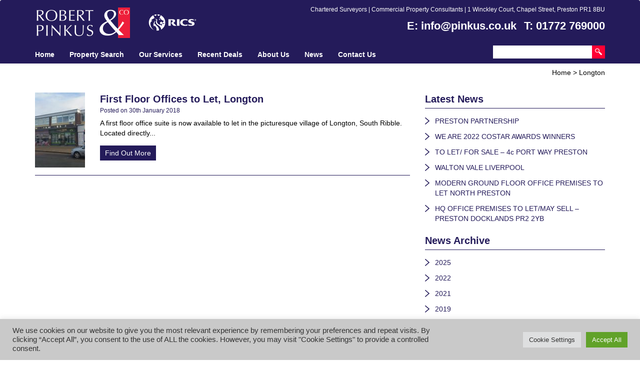

--- FILE ---
content_type: text/html; charset=UTF-8
request_url: https://www.pinkus.co.uk/tag/longton/
body_size: 16357
content:
<!DOCTYPE html>

<html lang="en-GB">

  <head>

		
		<meta name="viewport" content="width=device-width, initial-scale=1.0">

		<meta charset="UTF-8" />

		<link href="https://www.pinkus.co.uk/wp-content/themes/pinkus/css/bootstrap.min.css" rel="stylesheet" media="screen">

		<link href="https://www.pinkus.co.uk/wp-content/themes/pinkus/style.css" type="text/css" rel="stylesheet" media="screen, projection" />

	

		<script src="https://ajax.googleapis.com/ajax/libs/jquery/2.2.2/jquery.min.js"></script>

		<script src="https://www.pinkus.co.uk/wp-content/themes/pinkus/js/bootstrap.js"></script>

		<script src="https://maps.googleapis.com/maps/api/js?v=3.exp&libraries=drawing,places,geocoding&key=AIzaSyDZcxlKDjXKko2uOSAN_jgzCiJylb7_4nI"></script>

    
	<meta name='robots' content='index, follow, max-image-preview:large, max-snippet:-1, max-video-preview:-1' />

	<!-- This site is optimized with the Yoast SEO plugin v26.8 - https://yoast.com/product/yoast-seo-wordpress/ -->
	<title>Longton Archives | Pinkus</title>
	<link rel="canonical" href="https://www.pinkus.co.uk/tag/longton/" />
	<meta property="og:locale" content="en_GB" />
	<meta property="og:type" content="article" />
	<meta property="og:title" content="Longton Archives | Pinkus" />
	<meta property="og:url" content="https://www.pinkus.co.uk/tag/longton/" />
	<meta property="og:site_name" content="Pinkus" />
	<meta name="twitter:card" content="summary_large_image" />
	<script type="application/ld+json" class="yoast-schema-graph">{"@context":"https://schema.org","@graph":[{"@type":"CollectionPage","@id":"https://www.pinkus.co.uk/tag/longton/","url":"https://www.pinkus.co.uk/tag/longton/","name":"Longton Archives | Pinkus","isPartOf":{"@id":"https://www.pinkus.co.uk/#website"},"primaryImageOfPage":{"@id":"https://www.pinkus.co.uk/tag/longton/#primaryimage"},"image":{"@id":"https://www.pinkus.co.uk/tag/longton/#primaryimage"},"thumbnailUrl":"https://www.pinkus.co.uk/wp-content/uploads/2018/01/CRC-Jan-2018.jpg","breadcrumb":{"@id":"https://www.pinkus.co.uk/tag/longton/#breadcrumb"},"inLanguage":"en-GB"},{"@type":"ImageObject","inLanguage":"en-GB","@id":"https://www.pinkus.co.uk/tag/longton/#primaryimage","url":"https://www.pinkus.co.uk/wp-content/uploads/2018/01/CRC-Jan-2018.jpg","contentUrl":"https://www.pinkus.co.uk/wp-content/uploads/2018/01/CRC-Jan-2018.jpg","width":5312,"height":2988},{"@type":"BreadcrumbList","@id":"https://www.pinkus.co.uk/tag/longton/#breadcrumb","itemListElement":[{"@type":"ListItem","position":1,"name":"Home","item":"https://www.pinkus.co.uk/"},{"@type":"ListItem","position":2,"name":"Longton"}]},{"@type":"WebSite","@id":"https://www.pinkus.co.uk/#website","url":"https://www.pinkus.co.uk/","name":"Pinkus","description":"Commercial Property Consultants","potentialAction":[{"@type":"SearchAction","target":{"@type":"EntryPoint","urlTemplate":"https://www.pinkus.co.uk/?s={search_term_string}"},"query-input":{"@type":"PropertyValueSpecification","valueRequired":true,"valueName":"search_term_string"}}],"inLanguage":"en-GB"}]}</script>
	<!-- / Yoast SEO plugin. -->


<link rel='dns-prefetch' href='//static.addtoany.com' />
<link rel='dns-prefetch' href='//platform.vine.co' />
<link rel='dns-prefetch' href='//maxcdn.bootstrapcdn.com' />
<link rel="alternate" type="application/rss+xml" title="Pinkus &raquo; Longton Tag Feed" href="https://www.pinkus.co.uk/tag/longton/feed/" />
		<!-- This site uses the Google Analytics by MonsterInsights plugin v9.11.1 - Using Analytics tracking - https://www.monsterinsights.com/ -->
							<script src="//www.googletagmanager.com/gtag/js?id=G-VK7FJ2Q2R8"  data-cfasync="false" data-wpfc-render="false" type="text/javascript" async></script>
			<script data-cfasync="false" data-wpfc-render="false" type="text/plain" data-cli-class="cli-blocker-script"  data-cli-script-type="analytics" data-cli-block="true"  data-cli-element-position="head">
				var mi_version = '9.11.1';
				var mi_track_user = true;
				var mi_no_track_reason = '';
								var MonsterInsightsDefaultLocations = {"page_location":"https:\/\/www.pinkus.co.uk\/tag\/longton\/"};
								if ( typeof MonsterInsightsPrivacyGuardFilter === 'function' ) {
					var MonsterInsightsLocations = (typeof MonsterInsightsExcludeQuery === 'object') ? MonsterInsightsPrivacyGuardFilter( MonsterInsightsExcludeQuery ) : MonsterInsightsPrivacyGuardFilter( MonsterInsightsDefaultLocations );
				} else {
					var MonsterInsightsLocations = (typeof MonsterInsightsExcludeQuery === 'object') ? MonsterInsightsExcludeQuery : MonsterInsightsDefaultLocations;
				}

								var disableStrs = [
										'ga-disable-G-VK7FJ2Q2R8',
									];

				/* Function to detect opted out users */
				function __gtagTrackerIsOptedOut() {
					for (var index = 0; index < disableStrs.length; index++) {
						if (document.cookie.indexOf(disableStrs[index] + '=true') > -1) {
							return true;
						}
					}

					return false;
				}

				/* Disable tracking if the opt-out cookie exists. */
				if (__gtagTrackerIsOptedOut()) {
					for (var index = 0; index < disableStrs.length; index++) {
						window[disableStrs[index]] = true;
					}
				}

				/* Opt-out function */
				function __gtagTrackerOptout() {
					for (var index = 0; index < disableStrs.length; index++) {
						document.cookie = disableStrs[index] + '=true; expires=Thu, 31 Dec 2099 23:59:59 UTC; path=/';
						window[disableStrs[index]] = true;
					}
				}

				if ('undefined' === typeof gaOptout) {
					function gaOptout() {
						__gtagTrackerOptout();
					}
				}
								window.dataLayer = window.dataLayer || [];

				window.MonsterInsightsDualTracker = {
					helpers: {},
					trackers: {},
				};
				if (mi_track_user) {
					function __gtagDataLayer() {
						dataLayer.push(arguments);
					}

					function __gtagTracker(type, name, parameters) {
						if (!parameters) {
							parameters = {};
						}

						if (parameters.send_to) {
							__gtagDataLayer.apply(null, arguments);
							return;
						}

						if (type === 'event') {
														parameters.send_to = monsterinsights_frontend.v4_id;
							var hookName = name;
							if (typeof parameters['event_category'] !== 'undefined') {
								hookName = parameters['event_category'] + ':' + name;
							}

							if (typeof MonsterInsightsDualTracker.trackers[hookName] !== 'undefined') {
								MonsterInsightsDualTracker.trackers[hookName](parameters);
							} else {
								__gtagDataLayer('event', name, parameters);
							}
							
						} else {
							__gtagDataLayer.apply(null, arguments);
						}
					}

					__gtagTracker('js', new Date());
					__gtagTracker('set', {
						'developer_id.dZGIzZG': true,
											});
					if ( MonsterInsightsLocations.page_location ) {
						__gtagTracker('set', MonsterInsightsLocations);
					}
										__gtagTracker('config', 'G-VK7FJ2Q2R8', {"forceSSL":"true","link_attribution":"true"} );
										window.gtag = __gtagTracker;										(function () {
						/* https://developers.google.com/analytics/devguides/collection/analyticsjs/ */
						/* ga and __gaTracker compatibility shim. */
						var noopfn = function () {
							return null;
						};
						var newtracker = function () {
							return new Tracker();
						};
						var Tracker = function () {
							return null;
						};
						var p = Tracker.prototype;
						p.get = noopfn;
						p.set = noopfn;
						p.send = function () {
							var args = Array.prototype.slice.call(arguments);
							args.unshift('send');
							__gaTracker.apply(null, args);
						};
						var __gaTracker = function () {
							var len = arguments.length;
							if (len === 0) {
								return;
							}
							var f = arguments[len - 1];
							if (typeof f !== 'object' || f === null || typeof f.hitCallback !== 'function') {
								if ('send' === arguments[0]) {
									var hitConverted, hitObject = false, action;
									if ('event' === arguments[1]) {
										if ('undefined' !== typeof arguments[3]) {
											hitObject = {
												'eventAction': arguments[3],
												'eventCategory': arguments[2],
												'eventLabel': arguments[4],
												'value': arguments[5] ? arguments[5] : 1,
											}
										}
									}
									if ('pageview' === arguments[1]) {
										if ('undefined' !== typeof arguments[2]) {
											hitObject = {
												'eventAction': 'page_view',
												'page_path': arguments[2],
											}
										}
									}
									if (typeof arguments[2] === 'object') {
										hitObject = arguments[2];
									}
									if (typeof arguments[5] === 'object') {
										Object.assign(hitObject, arguments[5]);
									}
									if ('undefined' !== typeof arguments[1].hitType) {
										hitObject = arguments[1];
										if ('pageview' === hitObject.hitType) {
											hitObject.eventAction = 'page_view';
										}
									}
									if (hitObject) {
										action = 'timing' === arguments[1].hitType ? 'timing_complete' : hitObject.eventAction;
										hitConverted = mapArgs(hitObject);
										__gtagTracker('event', action, hitConverted);
									}
								}
								return;
							}

							function mapArgs(args) {
								var arg, hit = {};
								var gaMap = {
									'eventCategory': 'event_category',
									'eventAction': 'event_action',
									'eventLabel': 'event_label',
									'eventValue': 'event_value',
									'nonInteraction': 'non_interaction',
									'timingCategory': 'event_category',
									'timingVar': 'name',
									'timingValue': 'value',
									'timingLabel': 'event_label',
									'page': 'page_path',
									'location': 'page_location',
									'title': 'page_title',
									'referrer' : 'page_referrer',
								};
								for (arg in args) {
																		if (!(!args.hasOwnProperty(arg) || !gaMap.hasOwnProperty(arg))) {
										hit[gaMap[arg]] = args[arg];
									} else {
										hit[arg] = args[arg];
									}
								}
								return hit;
							}

							try {
								f.hitCallback();
							} catch (ex) {
							}
						};
						__gaTracker.create = newtracker;
						__gaTracker.getByName = newtracker;
						__gaTracker.getAll = function () {
							return [];
						};
						__gaTracker.remove = noopfn;
						__gaTracker.loaded = true;
						window['__gaTracker'] = __gaTracker;
					})();
									} else {
										console.log("");
					(function () {
						function __gtagTracker() {
							return null;
						}

						window['__gtagTracker'] = __gtagTracker;
						window['gtag'] = __gtagTracker;
					})();
									}
			</script>
							<!-- / Google Analytics by MonsterInsights -->
		<style id='wp-img-auto-sizes-contain-inline-css' type='text/css'>
img:is([sizes=auto i],[sizes^="auto," i]){contain-intrinsic-size:3000px 1500px}
/*# sourceURL=wp-img-auto-sizes-contain-inline-css */
</style>
<style id='wp-emoji-styles-inline-css' type='text/css'>

	img.wp-smiley, img.emoji {
		display: inline !important;
		border: none !important;
		box-shadow: none !important;
		height: 1em !important;
		width: 1em !important;
		margin: 0 0.07em !important;
		vertical-align: -0.1em !important;
		background: none !important;
		padding: 0 !important;
	}
/*# sourceURL=wp-emoji-styles-inline-css */
</style>
<style id='wp-block-library-inline-css' type='text/css'>
:root{--wp-block-synced-color:#7a00df;--wp-block-synced-color--rgb:122,0,223;--wp-bound-block-color:var(--wp-block-synced-color);--wp-editor-canvas-background:#ddd;--wp-admin-theme-color:#007cba;--wp-admin-theme-color--rgb:0,124,186;--wp-admin-theme-color-darker-10:#006ba1;--wp-admin-theme-color-darker-10--rgb:0,107,160.5;--wp-admin-theme-color-darker-20:#005a87;--wp-admin-theme-color-darker-20--rgb:0,90,135;--wp-admin-border-width-focus:2px}@media (min-resolution:192dpi){:root{--wp-admin-border-width-focus:1.5px}}.wp-element-button{cursor:pointer}:root .has-very-light-gray-background-color{background-color:#eee}:root .has-very-dark-gray-background-color{background-color:#313131}:root .has-very-light-gray-color{color:#eee}:root .has-very-dark-gray-color{color:#313131}:root .has-vivid-green-cyan-to-vivid-cyan-blue-gradient-background{background:linear-gradient(135deg,#00d084,#0693e3)}:root .has-purple-crush-gradient-background{background:linear-gradient(135deg,#34e2e4,#4721fb 50%,#ab1dfe)}:root .has-hazy-dawn-gradient-background{background:linear-gradient(135deg,#faaca8,#dad0ec)}:root .has-subdued-olive-gradient-background{background:linear-gradient(135deg,#fafae1,#67a671)}:root .has-atomic-cream-gradient-background{background:linear-gradient(135deg,#fdd79a,#004a59)}:root .has-nightshade-gradient-background{background:linear-gradient(135deg,#330968,#31cdcf)}:root .has-midnight-gradient-background{background:linear-gradient(135deg,#020381,#2874fc)}:root{--wp--preset--font-size--normal:16px;--wp--preset--font-size--huge:42px}.has-regular-font-size{font-size:1em}.has-larger-font-size{font-size:2.625em}.has-normal-font-size{font-size:var(--wp--preset--font-size--normal)}.has-huge-font-size{font-size:var(--wp--preset--font-size--huge)}.has-text-align-center{text-align:center}.has-text-align-left{text-align:left}.has-text-align-right{text-align:right}.has-fit-text{white-space:nowrap!important}#end-resizable-editor-section{display:none}.aligncenter{clear:both}.items-justified-left{justify-content:flex-start}.items-justified-center{justify-content:center}.items-justified-right{justify-content:flex-end}.items-justified-space-between{justify-content:space-between}.screen-reader-text{border:0;clip-path:inset(50%);height:1px;margin:-1px;overflow:hidden;padding:0;position:absolute;width:1px;word-wrap:normal!important}.screen-reader-text:focus{background-color:#ddd;clip-path:none;color:#444;display:block;font-size:1em;height:auto;left:5px;line-height:normal;padding:15px 23px 14px;text-decoration:none;top:5px;width:auto;z-index:100000}html :where(.has-border-color){border-style:solid}html :where([style*=border-top-color]){border-top-style:solid}html :where([style*=border-right-color]){border-right-style:solid}html :where([style*=border-bottom-color]){border-bottom-style:solid}html :where([style*=border-left-color]){border-left-style:solid}html :where([style*=border-width]){border-style:solid}html :where([style*=border-top-width]){border-top-style:solid}html :where([style*=border-right-width]){border-right-style:solid}html :where([style*=border-bottom-width]){border-bottom-style:solid}html :where([style*=border-left-width]){border-left-style:solid}html :where(img[class*=wp-image-]){height:auto;max-width:100%}:where(figure){margin:0 0 1em}html :where(.is-position-sticky){--wp-admin--admin-bar--position-offset:var(--wp-admin--admin-bar--height,0px)}@media screen and (max-width:600px){html :where(.is-position-sticky){--wp-admin--admin-bar--position-offset:0px}}

/*# sourceURL=wp-block-library-inline-css */
</style><style id='global-styles-inline-css' type='text/css'>
:root{--wp--preset--aspect-ratio--square: 1;--wp--preset--aspect-ratio--4-3: 4/3;--wp--preset--aspect-ratio--3-4: 3/4;--wp--preset--aspect-ratio--3-2: 3/2;--wp--preset--aspect-ratio--2-3: 2/3;--wp--preset--aspect-ratio--16-9: 16/9;--wp--preset--aspect-ratio--9-16: 9/16;--wp--preset--color--black: #000000;--wp--preset--color--cyan-bluish-gray: #abb8c3;--wp--preset--color--white: #ffffff;--wp--preset--color--pale-pink: #f78da7;--wp--preset--color--vivid-red: #cf2e2e;--wp--preset--color--luminous-vivid-orange: #ff6900;--wp--preset--color--luminous-vivid-amber: #fcb900;--wp--preset--color--light-green-cyan: #7bdcb5;--wp--preset--color--vivid-green-cyan: #00d084;--wp--preset--color--pale-cyan-blue: #8ed1fc;--wp--preset--color--vivid-cyan-blue: #0693e3;--wp--preset--color--vivid-purple: #9b51e0;--wp--preset--gradient--vivid-cyan-blue-to-vivid-purple: linear-gradient(135deg,rgb(6,147,227) 0%,rgb(155,81,224) 100%);--wp--preset--gradient--light-green-cyan-to-vivid-green-cyan: linear-gradient(135deg,rgb(122,220,180) 0%,rgb(0,208,130) 100%);--wp--preset--gradient--luminous-vivid-amber-to-luminous-vivid-orange: linear-gradient(135deg,rgb(252,185,0) 0%,rgb(255,105,0) 100%);--wp--preset--gradient--luminous-vivid-orange-to-vivid-red: linear-gradient(135deg,rgb(255,105,0) 0%,rgb(207,46,46) 100%);--wp--preset--gradient--very-light-gray-to-cyan-bluish-gray: linear-gradient(135deg,rgb(238,238,238) 0%,rgb(169,184,195) 100%);--wp--preset--gradient--cool-to-warm-spectrum: linear-gradient(135deg,rgb(74,234,220) 0%,rgb(151,120,209) 20%,rgb(207,42,186) 40%,rgb(238,44,130) 60%,rgb(251,105,98) 80%,rgb(254,248,76) 100%);--wp--preset--gradient--blush-light-purple: linear-gradient(135deg,rgb(255,206,236) 0%,rgb(152,150,240) 100%);--wp--preset--gradient--blush-bordeaux: linear-gradient(135deg,rgb(254,205,165) 0%,rgb(254,45,45) 50%,rgb(107,0,62) 100%);--wp--preset--gradient--luminous-dusk: linear-gradient(135deg,rgb(255,203,112) 0%,rgb(199,81,192) 50%,rgb(65,88,208) 100%);--wp--preset--gradient--pale-ocean: linear-gradient(135deg,rgb(255,245,203) 0%,rgb(182,227,212) 50%,rgb(51,167,181) 100%);--wp--preset--gradient--electric-grass: linear-gradient(135deg,rgb(202,248,128) 0%,rgb(113,206,126) 100%);--wp--preset--gradient--midnight: linear-gradient(135deg,rgb(2,3,129) 0%,rgb(40,116,252) 100%);--wp--preset--font-size--small: 13px;--wp--preset--font-size--medium: 20px;--wp--preset--font-size--large: 36px;--wp--preset--font-size--x-large: 42px;--wp--preset--spacing--20: 0.44rem;--wp--preset--spacing--30: 0.67rem;--wp--preset--spacing--40: 1rem;--wp--preset--spacing--50: 1.5rem;--wp--preset--spacing--60: 2.25rem;--wp--preset--spacing--70: 3.38rem;--wp--preset--spacing--80: 5.06rem;--wp--preset--shadow--natural: 6px 6px 9px rgba(0, 0, 0, 0.2);--wp--preset--shadow--deep: 12px 12px 50px rgba(0, 0, 0, 0.4);--wp--preset--shadow--sharp: 6px 6px 0px rgba(0, 0, 0, 0.2);--wp--preset--shadow--outlined: 6px 6px 0px -3px rgb(255, 255, 255), 6px 6px rgb(0, 0, 0);--wp--preset--shadow--crisp: 6px 6px 0px rgb(0, 0, 0);}:where(.is-layout-flex){gap: 0.5em;}:where(.is-layout-grid){gap: 0.5em;}body .is-layout-flex{display: flex;}.is-layout-flex{flex-wrap: wrap;align-items: center;}.is-layout-flex > :is(*, div){margin: 0;}body .is-layout-grid{display: grid;}.is-layout-grid > :is(*, div){margin: 0;}:where(.wp-block-columns.is-layout-flex){gap: 2em;}:where(.wp-block-columns.is-layout-grid){gap: 2em;}:where(.wp-block-post-template.is-layout-flex){gap: 1.25em;}:where(.wp-block-post-template.is-layout-grid){gap: 1.25em;}.has-black-color{color: var(--wp--preset--color--black) !important;}.has-cyan-bluish-gray-color{color: var(--wp--preset--color--cyan-bluish-gray) !important;}.has-white-color{color: var(--wp--preset--color--white) !important;}.has-pale-pink-color{color: var(--wp--preset--color--pale-pink) !important;}.has-vivid-red-color{color: var(--wp--preset--color--vivid-red) !important;}.has-luminous-vivid-orange-color{color: var(--wp--preset--color--luminous-vivid-orange) !important;}.has-luminous-vivid-amber-color{color: var(--wp--preset--color--luminous-vivid-amber) !important;}.has-light-green-cyan-color{color: var(--wp--preset--color--light-green-cyan) !important;}.has-vivid-green-cyan-color{color: var(--wp--preset--color--vivid-green-cyan) !important;}.has-pale-cyan-blue-color{color: var(--wp--preset--color--pale-cyan-blue) !important;}.has-vivid-cyan-blue-color{color: var(--wp--preset--color--vivid-cyan-blue) !important;}.has-vivid-purple-color{color: var(--wp--preset--color--vivid-purple) !important;}.has-black-background-color{background-color: var(--wp--preset--color--black) !important;}.has-cyan-bluish-gray-background-color{background-color: var(--wp--preset--color--cyan-bluish-gray) !important;}.has-white-background-color{background-color: var(--wp--preset--color--white) !important;}.has-pale-pink-background-color{background-color: var(--wp--preset--color--pale-pink) !important;}.has-vivid-red-background-color{background-color: var(--wp--preset--color--vivid-red) !important;}.has-luminous-vivid-orange-background-color{background-color: var(--wp--preset--color--luminous-vivid-orange) !important;}.has-luminous-vivid-amber-background-color{background-color: var(--wp--preset--color--luminous-vivid-amber) !important;}.has-light-green-cyan-background-color{background-color: var(--wp--preset--color--light-green-cyan) !important;}.has-vivid-green-cyan-background-color{background-color: var(--wp--preset--color--vivid-green-cyan) !important;}.has-pale-cyan-blue-background-color{background-color: var(--wp--preset--color--pale-cyan-blue) !important;}.has-vivid-cyan-blue-background-color{background-color: var(--wp--preset--color--vivid-cyan-blue) !important;}.has-vivid-purple-background-color{background-color: var(--wp--preset--color--vivid-purple) !important;}.has-black-border-color{border-color: var(--wp--preset--color--black) !important;}.has-cyan-bluish-gray-border-color{border-color: var(--wp--preset--color--cyan-bluish-gray) !important;}.has-white-border-color{border-color: var(--wp--preset--color--white) !important;}.has-pale-pink-border-color{border-color: var(--wp--preset--color--pale-pink) !important;}.has-vivid-red-border-color{border-color: var(--wp--preset--color--vivid-red) !important;}.has-luminous-vivid-orange-border-color{border-color: var(--wp--preset--color--luminous-vivid-orange) !important;}.has-luminous-vivid-amber-border-color{border-color: var(--wp--preset--color--luminous-vivid-amber) !important;}.has-light-green-cyan-border-color{border-color: var(--wp--preset--color--light-green-cyan) !important;}.has-vivid-green-cyan-border-color{border-color: var(--wp--preset--color--vivid-green-cyan) !important;}.has-pale-cyan-blue-border-color{border-color: var(--wp--preset--color--pale-cyan-blue) !important;}.has-vivid-cyan-blue-border-color{border-color: var(--wp--preset--color--vivid-cyan-blue) !important;}.has-vivid-purple-border-color{border-color: var(--wp--preset--color--vivid-purple) !important;}.has-vivid-cyan-blue-to-vivid-purple-gradient-background{background: var(--wp--preset--gradient--vivid-cyan-blue-to-vivid-purple) !important;}.has-light-green-cyan-to-vivid-green-cyan-gradient-background{background: var(--wp--preset--gradient--light-green-cyan-to-vivid-green-cyan) !important;}.has-luminous-vivid-amber-to-luminous-vivid-orange-gradient-background{background: var(--wp--preset--gradient--luminous-vivid-amber-to-luminous-vivid-orange) !important;}.has-luminous-vivid-orange-to-vivid-red-gradient-background{background: var(--wp--preset--gradient--luminous-vivid-orange-to-vivid-red) !important;}.has-very-light-gray-to-cyan-bluish-gray-gradient-background{background: var(--wp--preset--gradient--very-light-gray-to-cyan-bluish-gray) !important;}.has-cool-to-warm-spectrum-gradient-background{background: var(--wp--preset--gradient--cool-to-warm-spectrum) !important;}.has-blush-light-purple-gradient-background{background: var(--wp--preset--gradient--blush-light-purple) !important;}.has-blush-bordeaux-gradient-background{background: var(--wp--preset--gradient--blush-bordeaux) !important;}.has-luminous-dusk-gradient-background{background: var(--wp--preset--gradient--luminous-dusk) !important;}.has-pale-ocean-gradient-background{background: var(--wp--preset--gradient--pale-ocean) !important;}.has-electric-grass-gradient-background{background: var(--wp--preset--gradient--electric-grass) !important;}.has-midnight-gradient-background{background: var(--wp--preset--gradient--midnight) !important;}.has-small-font-size{font-size: var(--wp--preset--font-size--small) !important;}.has-medium-font-size{font-size: var(--wp--preset--font-size--medium) !important;}.has-large-font-size{font-size: var(--wp--preset--font-size--large) !important;}.has-x-large-font-size{font-size: var(--wp--preset--font-size--x-large) !important;}
/*# sourceURL=global-styles-inline-css */
</style>

<style id='classic-theme-styles-inline-css' type='text/css'>
/*! This file is auto-generated */
.wp-block-button__link{color:#fff;background-color:#32373c;border-radius:9999px;box-shadow:none;text-decoration:none;padding:calc(.667em + 2px) calc(1.333em + 2px);font-size:1.125em}.wp-block-file__button{background:#32373c;color:#fff;text-decoration:none}
/*# sourceURL=/wp-includes/css/classic-themes.min.css */
</style>
<link rel='stylesheet' id='contact-form-7-css' href='https://www.pinkus.co.uk/wp-content/plugins/contact-form-7/includes/css/styles.css?ver=6.1.4' type='text/css' media='all' />
<link rel='stylesheet' id='cookie-law-info-css' href='https://www.pinkus.co.uk/wp-content/plugins/cookie-law-info/legacy/public/css/cookie-law-info-public.css?ver=3.3.9.1' type='text/css' media='all' />
<link rel='stylesheet' id='cookie-law-info-gdpr-css' href='https://www.pinkus.co.uk/wp-content/plugins/cookie-law-info/legacy/public/css/cookie-law-info-gdpr.css?ver=3.3.9.1' type='text/css' media='all' />
<link rel='stylesheet' id='ctf_styles-css' href='https://www.pinkus.co.uk/wp-content/plugins/custom-twitter-feeds/css/ctf-styles.min.css?ver=2.3.1' type='text/css' media='all' />
<link rel='stylesheet' id='wp-live-chat-support-css' href='https://www.pinkus.co.uk/wp-content/plugins/wp-live-chat-support/public/css/wplc-plugin-public.css?ver=10.0.17' type='text/css' media='all' />
<link rel='stylesheet' id='amarkal-shortcode-css' href='https://www.pinkus.co.uk/wp-content/plugins/wd-twitter-feed/vendor/askupa-software/amarkal-shortcode/assets/css/dist/amarkal-shortcode-popup.min.css?ver=b1d50ea51f4a7e20e31b5d93486bc788' type='text/css' media='all' />
<link rel='stylesheet' id='twitterfeed-css' href='https://www.pinkus.co.uk/wp-content/plugins/wd-twitter-feed/assets/css/twitter-feed.min.css?ver=3.0.8' type='text/css' media='all' />
<link rel='stylesheet' id='font-awesome-css' href='//maxcdn.bootstrapcdn.com/font-awesome/4.7.0/css/font-awesome.min.css?ver=4.7.0' type='text/css' media='all' />
<link rel='stylesheet' id='bx_style-css' href='https://www.pinkus.co.uk/wp-content/themes/pinkus/css/jquery.bxslider.css?ver=1.0.0' type='text/css' media='screen, projection' />
<link rel='stylesheet' id='fancy_style-css' href='https://www.pinkus.co.uk/wp-content/themes/pinkus/css/jquery.fancybox.css?ver=1.0.0' type='text/css' media='screen, projection' />
<link rel='stylesheet' id='wp-pagenavi-css' href='https://www.pinkus.co.uk/wp-content/plugins/wp-pagenavi/pagenavi-css.css?ver=2.70' type='text/css' media='all' />
<link rel='stylesheet' id='addtoany-css' href='https://www.pinkus.co.uk/wp-content/plugins/add-to-any/addtoany.min.css?ver=1.16' type='text/css' media='all' />
<script type="text/plain" data-cli-class="cli-blocker-script"  data-cli-script-type="analytics" data-cli-block="true"  data-cli-element-position="head" src="https://www.pinkus.co.uk/wp-content/plugins/google-analytics-for-wordpress/assets/js/frontend-gtag.min.js?ver=9.11.1" id="monsterinsights-frontend-script-js" async="async" data-wp-strategy="async"></script>
<script data-cfasync="false" data-wpfc-render="false" type="text/javascript" id='monsterinsights-frontend-script-js-extra'>/* <![CDATA[ */
var monsterinsights_frontend = {"js_events_tracking":"true","download_extensions":"doc,pdf,ppt,zip,xls,docx,pptx,xlsx","inbound_paths":"[{\"path\":\"\\\/go\\\/\",\"label\":\"affiliate\"},{\"path\":\"\\\/recommend\\\/\",\"label\":\"affiliate\"}]","home_url":"https:\/\/www.pinkus.co.uk","hash_tracking":"false","v4_id":"G-VK7FJ2Q2R8"};/* ]]> */
</script>
<script type="text/javascript" id="addtoany-core-js-before">
/* <![CDATA[ */
window.a2a_config=window.a2a_config||{};a2a_config.callbacks=[];a2a_config.overlays=[];a2a_config.templates={};a2a_localize = {
	Share: "Share",
	Save: "Save",
	Subscribe: "Subscribe",
	Email: "Email",
	Bookmark: "Bookmark",
	ShowAll: "Show All",
	ShowLess: "Show less",
	FindServices: "Find service(s)",
	FindAnyServiceToAddTo: "Instantly find any service to add to",
	PoweredBy: "Powered by",
	ShareViaEmail: "Share via email",
	SubscribeViaEmail: "Subscribe via email",
	BookmarkInYourBrowser: "Bookmark in your browser",
	BookmarkInstructions: "Press Ctrl+D or \u2318+D to bookmark this page",
	AddToYourFavorites: "Add to your favourites",
	SendFromWebOrProgram: "Send from any email address or email program",
	EmailProgram: "Email program",
	More: "More&#8230;",
	ThanksForSharing: "Thanks for sharing!",
	ThanksForFollowing: "Thanks for following!"
};


//# sourceURL=addtoany-core-js-before
/* ]]> */
</script>
<script type="text/javascript" defer src="https://static.addtoany.com/menu/page.js" id="addtoany-core-js"></script>
<script type="text/javascript" src="https://www.pinkus.co.uk/wp-includes/js/jquery/jquery.min.js?ver=3.7.1" id="jquery-core-js"></script>
<script type="text/javascript" src="https://www.pinkus.co.uk/wp-includes/js/jquery/jquery-migrate.min.js?ver=3.4.1" id="jquery-migrate-js"></script>
<script type="text/javascript" defer src="https://www.pinkus.co.uk/wp-content/plugins/add-to-any/addtoany.min.js?ver=1.1" id="addtoany-jquery-js"></script>
<script type="text/javascript" id="cookie-law-info-js-extra">
/* <![CDATA[ */
var Cli_Data = {"nn_cookie_ids":[],"cookielist":[],"non_necessary_cookies":[],"ccpaEnabled":"","ccpaRegionBased":"","ccpaBarEnabled":"","strictlyEnabled":["necessary","obligatoire"],"ccpaType":"gdpr","js_blocking":"1","custom_integration":"","triggerDomRefresh":"","secure_cookies":""};
var cli_cookiebar_settings = {"animate_speed_hide":"500","animate_speed_show":"500","background":"#c9c9c9","border":"#b1a6a6c2","border_on":"","button_1_button_colour":"#61a229","button_1_button_hover":"#4e8221","button_1_link_colour":"#fff","button_1_as_button":"1","button_1_new_win":"","button_2_button_colour":"#333","button_2_button_hover":"#292929","button_2_link_colour":"#444","button_2_as_button":"","button_2_hidebar":"","button_3_button_colour":"#dedfe0","button_3_button_hover":"#b2b2b3","button_3_link_colour":"#333333","button_3_as_button":"1","button_3_new_win":"","button_4_button_colour":"#dedfe0","button_4_button_hover":"#b2b2b3","button_4_link_colour":"#333333","button_4_as_button":"1","button_7_button_colour":"#61a229","button_7_button_hover":"#4e8221","button_7_link_colour":"#fff","button_7_as_button":"1","button_7_new_win":"","font_family":"inherit","header_fix":"","notify_animate_hide":"1","notify_animate_show":"","notify_div_id":"#cookie-law-info-bar","notify_position_horizontal":"right","notify_position_vertical":"bottom","scroll_close":"","scroll_close_reload":"","accept_close_reload":"","reject_close_reload":"","showagain_tab":"","showagain_background":"#fff","showagain_border":"#000","showagain_div_id":"#cookie-law-info-again","showagain_x_position":"100px","text":"#333333","show_once_yn":"","show_once":"10000","logging_on":"","as_popup":"","popup_overlay":"1","bar_heading_text":"","cookie_bar_as":"banner","popup_showagain_position":"bottom-right","widget_position":"left"};
var log_object = {"ajax_url":"https://www.pinkus.co.uk/wp-admin/admin-ajax.php"};
//# sourceURL=cookie-law-info-js-extra
/* ]]> */
</script>
<script type="text/javascript" src="https://www.pinkus.co.uk/wp-content/plugins/cookie-law-info/legacy/public/js/cookie-law-info-public.js?ver=3.3.9.1" id="cookie-law-info-js"></script>
<link rel="https://api.w.org/" href="https://www.pinkus.co.uk/wp-json/" /><link rel="alternate" title="JSON" type="application/json" href="https://www.pinkus.co.uk/wp-json/wp/v2/tags/230" /><link rel="EditURI" type="application/rsd+xml" title="RSD" href="https://www.pinkus.co.uk/xmlrpc.php?rsd" />

	<script type="text/plain" data-cli-class="cli-blocker-script"  data-cli-script-type="analytics" data-cli-block="true"  data-cli-element-position="head">

		 (function(i,s,o,g,r,a,m){i['GoogleAnalyticsObject']=r;i[r]=i[r]||function(){

		 (i[r].q=i[r].q||[]).push(arguments)},i[r].l=1*new Date();a=s.createElement(o),

		 m=s.getElementsByTagName(o)[0];a.async=1;a.src=g;m.parentNode.insertBefore(a,m)

		 })(window,document,'script','https://www.google-analytics.com/analytics.js','ga');



		 ga('create', 'UA-12321341-1', 'auto');

		 ga('send', 'pageview');



		</script>

<link rel='stylesheet' id='cookie-law-info-table-css' href='https://www.pinkus.co.uk/wp-content/plugins/cookie-law-info/legacy/public/css/cookie-law-info-table.css?ver=3.3.9.1' type='text/css' media='all' />
</head>





  <body data-rsssl=1 class="archive tag tag-longton tag-230 wp-theme-pinkus">

  <div id="page">  

	<header class="post-2955 post type-post status-publish format-standard has-post-thumbnail hentry category-offices tag-longton tag-office tag-pinkus tag-south-ribble">

	

	

	
    <nav class="navbar navbar-default header_dark" role="navigation">

      <!-- Brand and toggle get grouped for better mobile display -->

      <div class="navbar-header container" style="float:none;">

		<div class="row">

		
	

			<div class="navbar-extra col-xs-12 col-sm-8 pull-right text-right">

			

			<p class="hidden-xs">

			Chartered Surveyors  |   Commercial Property Consultants |   1 Winckley Court, Chapel Street, Preston PR1 8BU<br />

			
			</p>

				

				

				<div class="clear site-links">

				
					<span class="large_link no_hover tel">T: 01772 769000</span>

				
				
					<a class="large_link email" href="mailto:info@pinkus.co.uk?subject=Web Enquiry">E: info@pinkus.co.uk</a>

				 

				</div>

			</div> 

	 

				
				<a class="navbar-brand col-sm-4" href="https://www.pinkus.co.uk">

					<img class="site-logo" src="https://www.pinkus.co.uk/wp-content/uploads/2015/12/logo.png" height="" width="" alt="Pinkus" />

					
					<img class="logo-badge" src="https://www.pinkus.co.uk/wp-content/uploads/2016/05/rics.png" alt="Pinkus" />

					
				</a>  

				


		</div>

		 

		<div class="mobile_menu container visible-xs-block">



			<button type="button" class="navbar-toggle collapsed" data-toggle="collapse" data-target=".navbar-collapse">

			  <span class="icon-bar"></span>

			  <span class="icon-bar"></span>

			  <span class="icon-bar"></span>  

			</button>

		

			<a class="mobile_only home-button right visible-xs-block" href="https://www.pinkus.co.uk"></a>

		

		</div> 

		

      </div>

   

      <!-- Collect the nav links, forms, and other content for toggling -->

	  <div class="main_menu_container">

	  <div class="container collapse_container">

      <div class="collapse navbar-collapse clear">

       <ul id="menu-main-menu" class="nav navbar-nav navbar-left"><li id="menu-item-1366" class="menu-item menu-item-type-post_type menu-item-object-page menu-item-home menu-item-1366"><a href="https://www.pinkus.co.uk/">Home</a></li>
<li id="menu-item-278" class="menu-item menu-item-type-post_type menu-item-object-page menu-item-278"><a href="https://www.pinkus.co.uk/property-search/">Property Search</a></li>
<li id="menu-item-288" class="menu-item menu-item-type-post_type menu-item-object-services menu-item-has-children dropdown menu-item-288"><a href="https://www.pinkus.co.uk/services/agency/" class="dropdown-toggle" data-toggle="dropdown">Our Services <b class="caret"></b></a>
<ul class="dropdown-menu">
	<li id="menu-item-474" class="menu-item menu-item-type-post_type menu-item-object-services menu-item-474"><a href="https://www.pinkus.co.uk/services/agency/">Agency</a></li>
	<li id="menu-item-473" class="menu-item menu-item-type-post_type menu-item-object-services menu-item-473"><a href="https://www.pinkus.co.uk/services/development/">Development</a></li>
	<li id="menu-item-472" class="menu-item menu-item-type-post_type menu-item-object-services menu-item-472"><a href="https://www.pinkus.co.uk/services/investment/">Investment</a></li>
	<li id="menu-item-468" class="menu-item menu-item-type-post_type menu-item-object-services menu-item-468"><a href="https://www.pinkus.co.uk/services/management/">Management</a></li>
	<li id="menu-item-470" class="menu-item menu-item-type-post_type menu-item-object-services menu-item-470"><a href="https://www.pinkus.co.uk/services/valuation/">Valuation</a></li>
	<li id="menu-item-471" class="menu-item menu-item-type-post_type menu-item-object-services menu-item-471"><a href="https://www.pinkus.co.uk/services/rent-review/">Rent Review</a></li>
	<li id="menu-item-469" class="menu-item menu-item-type-post_type menu-item-object-services menu-item-469"><a href="https://www.pinkus.co.uk/services/rating/">Rating</a></li>
</ul>
</li>
<li id="menu-item-286" class="menu-item menu-item-type-post_type menu-item-object-page menu-item-286"><a href="https://www.pinkus.co.uk/recent-deals/">Recent Deals</a></li>
<li id="menu-item-287" class="menu-item menu-item-type-post_type menu-item-object-page menu-item-has-children dropdown menu-item-287"><a href="https://www.pinkus.co.uk/our-company/" class="dropdown-toggle" data-toggle="dropdown">About Us <b class="caret"></b></a>
<ul class="dropdown-menu">
	<li id="menu-item-480" class="menu-item menu-item-type-post_type menu-item-object-page menu-item-480"><a href="https://www.pinkus.co.uk/our-company/">Our Company</a></li>
	<li id="menu-item-424" class="menu-item menu-item-type-post_type menu-item-object-page menu-item-424"><a href="https://www.pinkus.co.uk/meet-our-team/">Meet Our Team</a></li>
	<li id="menu-item-425" class="menu-item menu-item-type-post_type menu-item-object-page menu-item-425"><a href="https://www.pinkus.co.uk/our-clients/">Our Clients</a></li>
	<li id="menu-item-1369" class="menu-item menu-item-type-post_type menu-item-object-page menu-item-1369"><a href="https://www.pinkus.co.uk/how-to-find-us/">How To Find Us</a></li>
</ul>
</li>
<li id="menu-item-293" class="menu-item menu-item-type-post_type menu-item-object-page menu-item-293"><a href="https://www.pinkus.co.uk/news/">News</a></li>
<li id="menu-item-346" class="menu-item menu-item-type-post_type menu-item-object-page menu-item-346"><a href="https://www.pinkus.co.uk/contact-us/">Contact Us</a></li>
</ul>
	   

	   <span class="icon-magnify search-box hidden-lg"></span>

	   

	   <form role="search" method="get" class="search-form clearfix pull-right hidden-xs" action="https://www.pinkus.co.uk/">

			<label class="">

				<input type="search" class="search-field"  value="" name="s" title="Search for:" />

			</label>

			<input type="submit" class="search-submit a visible-lg" value="&#xe905;" />

			<input type="submit" class="search-submit b hidden-lg" value="Search" />

		</form>

      </div><!-- /.navbar-collapse -->

	  </div>

	  

	  

	  

	  </div>

    </nav>

	</header>

	

	

    <div id="main-container" class="post-2955 post type-post status-publish format-standard has-post-thumbnail hentry category-offices tag-longton tag-office tag-pinkus tag-south-ribble">  
<div class="breadcrumb text-right" xmlns:v="http://rdf.data-vocabulary.org/#"><div class="container">
    <span property="itemListElement" typeof="ListItem"><a property="item" typeof="WebPage" title="Go to Pinkus." href="https://www.pinkus.co.uk" class="home"><span property="name">Home</span></a><meta property="position" content="1"></span> &gt; <span property="itemListElement" typeof="ListItem"><span property="name">Longton</span><meta property="position" content="2"></span>	</div></div> 
<section id="loop_page" class="container padded_section">
	
	
		<div class="row">
		<div class="col-sm-8">
	


		
		
		<div id="post_loop">
		
				
			<div class="loop_item">
			<article class="row" >
							<div class="post_image col-sm-2">
						<img width="100" height="150" src="https://www.pinkus.co.uk/wp-content/uploads/2018/01/CRC-Jan-2018-100x150.jpg" class="attachment-loop_image size-loop_image wp-post-image" alt="" decoding="async" />				</div>
				<div class="post_content col-sm-10 content">
								<h2 class="nom">First Floor Offices to Let, Longton</h2>
					<p class="the_date nom">Posted on 30th January 2018</p>
										<p>A first floor office suite is now available to let in the picturesque village of Longton, South Ribble. Located directly...</p>
										
					<a class="button nom" href="https://www.pinkus.co.uk/first-floor-offices-let-longton/">Find Out More</a>
				</div> 
				
			</article> 
		</div>
				</div>
		
		</div>
			<div class="col-sm-4 ">

				<h4 class="underline_title">Latest News</h4>
				<ul class="sidebar_menu purple_menu">
				 
									<li class="sidebar_menu_item"><a href="https://www.pinkus.co.uk/preston-partnership/">PRESTON PARTNERSHIP</a></li>
									<li class="sidebar_menu_item"><a href="https://www.pinkus.co.uk/we-are-2022-costar-awards-winners/">WE ARE 2022 COSTAR AWARDS WINNERS</a></li>
									<li class="sidebar_menu_item"><a href="https://www.pinkus.co.uk/to-let-for-sale-4c-port-way-preston-pr2-2yq/">TO LET/ FOR SALE  &#8211; 4c PORT WAY  PRESTON</a></li>
									<li class="sidebar_menu_item"><a href="https://www.pinkus.co.uk/walton-vale-liverpool/">WALTON VALE LIVERPOOL</a></li>
									<li class="sidebar_menu_item"><a href="https://www.pinkus.co.uk/modern-ground-floor-office-premises-to-let-north-preston/">MODERN GROUND FLOOR OFFICE PREMISES TO LET NORTH PRESTON</a></li>
									<li class="sidebar_menu_item"><a href="https://www.pinkus.co.uk/hq-office-premises-to-let-may-sell-preston-docklands-pr2-2yb/">HQ OFFICE PREMISES TO LET/MAY SELL &#8211; PRESTON DOCKLANDS PR2 2YB</a></li>
								</ul>
				
				<h4 class="underline_title">News Archive</h4>
				<ul class="sidebar_menu purple_menu">
					<li><a href='https://www.pinkus.co.uk/2025/'>2025</a></li>
	<li><a href='https://www.pinkus.co.uk/2022/'>2022</a></li>
	<li><a href='https://www.pinkus.co.uk/2021/'>2021</a></li>
	<li><a href='https://www.pinkus.co.uk/2019/'>2019</a></li>
	<li><a href='https://www.pinkus.co.uk/2018/'>2018</a></li>
	<li><a href='https://www.pinkus.co.uk/2017/'>2017</a></li>
	<li><a href='https://www.pinkus.co.uk/2016/'>2016</a></li>
	<li><a href='https://www.pinkus.co.uk/2015/'>2015</a></li>
	<li><a href='https://www.pinkus.co.uk/2014/'>2014</a></li>
	<li><a href='https://www.pinkus.co.uk/2013/'>2013</a></li>
	<li><a href='https://www.pinkus.co.uk/2012/'>2012</a></li>
	<li><a href='https://www.pinkus.co.uk/2011/'>2011</a></li>
	<li><a href='https://www.pinkus.co.uk/2010/'>2010</a></li>
	<li><a href='https://www.pinkus.co.uk/2009/'>2009</a></li>
	<li><a href='https://www.pinkus.co.uk/2008/'>2008</a></li>
	<li><a href='https://www.pinkus.co.uk/2007/'>2007</a></li>
	<li><a href='https://www.pinkus.co.uk/2006/'>2006</a></li>
				</ul>
				
			</div>
		</div>
	
		
	</section>
	
	
	
	
	

</div> <!-- close main container -->
</div>

<footer>
<div class="container">
	<div class="row hidden-xs">
		<div class="col-sm-12 col-md-7">
		
			<div class="row">
			<ul class="footer-nav col-sm-3">
				<li><a>Property Search</a>
				
										<ul>
					 
					
						<li><a href="https://www.pinkus.co.uk/property-search/?type=5">Development Sites</a></li>
					
					 
					
						<li><a href="https://www.pinkus.co.uk/property-search/?type=1">Industrial</a></li>
					
					 
					
						<li><a href="https://www.pinkus.co.uk/property-search/?type=4">Investment</a></li>
					
					 
					
						<li><a href="https://www.pinkus.co.uk/property-search/?type=6">Leisure</a></li>
					
					 
					
						<li><a href="https://www.pinkus.co.uk/property-search/?type=7">Miscellaneous</a></li>
					
					 
					
						<li><a href="https://www.pinkus.co.uk/property-search/?type=2">Office</a></li>
					
					 
					
						<li><a href="https://www.pinkus.co.uk/property-search/?type=11">Open Storage</a></li>
					
					 
					
						<li><a href="https://www.pinkus.co.uk/property-search/?type=3">Retail</a></li>
					
										</ul>
					  
				
				</li>
			</ul>
			<ul id="menu-footer-b" class="footer-nav col-sm-3"><li id="menu-item-393" class="menu-item menu-item-type-custom menu-item-object-custom menu-item-has-children menu-item-393"><a href="#">Our Services</a>
<ul class="sub-menu">
	<li id="menu-item-400" class="menu-item menu-item-type-post_type menu-item-object-services menu-item-400"><a href="https://www.pinkus.co.uk/services/agency/">Agency</a></li>
	<li id="menu-item-399" class="menu-item menu-item-type-post_type menu-item-object-services menu-item-399"><a href="https://www.pinkus.co.uk/services/development/">Development</a></li>
	<li id="menu-item-398" class="menu-item menu-item-type-post_type menu-item-object-services menu-item-398"><a href="https://www.pinkus.co.uk/services/investment/">Investment</a></li>
	<li id="menu-item-394" class="menu-item menu-item-type-post_type menu-item-object-services menu-item-394"><a href="https://www.pinkus.co.uk/services/management/">Management</a></li>
	<li id="menu-item-396" class="menu-item menu-item-type-post_type menu-item-object-services menu-item-396"><a href="https://www.pinkus.co.uk/services/valuation/">Valuation</a></li>
	<li id="menu-item-397" class="menu-item menu-item-type-post_type menu-item-object-services menu-item-397"><a href="https://www.pinkus.co.uk/services/rent-review/">Rent Review</a></li>
	<li id="menu-item-395" class="menu-item menu-item-type-post_type menu-item-object-services menu-item-395"><a href="https://www.pinkus.co.uk/services/rating/">Rating</a></li>
</ul>
</li>
</ul>			<ul id="menu-footer-c" class="footer-nav col-sm-3"><li id="menu-item-265" class="menu-item menu-item-type-custom menu-item-object-custom menu-item-has-children menu-item-265"><a href="#">Client Requirements</a>
<ul class="sub-menu">
	<li id="menu-item-263" class="menu-item menu-item-type-post_type menu-item-object-client-requirements menu-item-263"><a href="https://www.pinkus.co.uk/client-requirements/booths/">Booths</a></li>
	<li id="menu-item-260" class="menu-item menu-item-type-post_type menu-item-object-client-requirements menu-item-260"><a href="https://www.pinkus.co.uk/client-requirements/wcf/">WCF</a></li>
	<li id="menu-item-8048" class="menu-item menu-item-type-post_type menu-item-object-client-requirements menu-item-8048"><a href="https://www.pinkus.co.uk/client-requirements/performance-padel-industrial-leisure-units-required-urgently/">Industrial / Leisure Units Required Urgently  – Bolton to Glasgow</a></li>
	<li id="menu-item-8049" class="menu-item menu-item-type-post_type menu-item-object-client-requirements menu-item-8049"><a href="https://www.pinkus.co.uk/client-requirements/modern-warehouse-stockport-surrounds/">Modern Warehouse, Stockport &#038; Surrounds</a></li>
</ul>
</li>
</ul>			<ul id="menu-footer-d" class="footer-nav col-sm-3"><li id="menu-item-274" class="menu-item menu-item-type-custom menu-item-object-custom menu-item-has-children menu-item-274"><a href="#">About Us</a>
<ul class="sub-menu">
	<li id="menu-item-289" class="menu-item menu-item-type-post_type menu-item-object-page menu-item-289"><a href="https://www.pinkus.co.uk/our-company/">Our Company</a></li>
	<li id="menu-item-290" class="menu-item menu-item-type-post_type menu-item-object-page menu-item-290"><a href="https://www.pinkus.co.uk/meet-our-team/">Meet Our Team</a></li>
	<li id="menu-item-275" class="menu-item menu-item-type-post_type menu-item-object-page menu-item-275"><a href="https://www.pinkus.co.uk/our-clients/">Our Clients</a></li>
	<li id="menu-item-1381" class="menu-item menu-item-type-post_type menu-item-object-page menu-item-1381"><a href="https://www.pinkus.co.uk/how-to-find-us/">How To Find Us</a></li>
</ul>
</li>
</ul>			</div>
			
		</div>
		
		
	
	
	
	<div class="row">
	<div class="col-md-12 footer_details clearfix">
	<address><p>1 Winckley Court, Chapel Street, Preston, PR1 8BU</p>
</address>
	<p class="copyright footer-info">© 2016 Robert Pinkus & Co LLP</p>
	<ul id="menu-footer-main" class="footer-main clearfix"><li id="menu-item-296" class="menu-item menu-item-type-post_type menu-item-object-page menu-item-296"><a href="https://www.pinkus.co.uk/site-map/">Site Map</a></li>
<li id="menu-item-295" class="menu-item menu-item-type-post_type menu-item-object-page menu-item-295"><a href="https://www.pinkus.co.uk/privacy-policy/">Privacy Policy</a></li>
<li id="menu-item-4680" class="menu-item menu-item-type-post_type menu-item-object-page menu-item-4680"><a href="https://www.pinkus.co.uk/cookie-policy/">Cookie Policy</a></li>
</ul>	<p class="designed footer-info"><a href="http://www.bluewren.co.uk/" target="_blank">Designed and Built by BlueWren <img class="bluewren" src="https://www.pinkus.co.uk/wp-content/themes/pinkus/ico/bluewren.png" height="14" width="13" alt="BlueWren"/></a></p>
	</div>
	</div>
	
</div>
</footer>

<script type="speculationrules">
{"prefetch":[{"source":"document","where":{"and":[{"href_matches":"/*"},{"not":{"href_matches":["/wp-*.php","/wp-admin/*","/wp-content/uploads/*","/wp-content/*","/wp-content/plugins/*","/wp-content/themes/pinkus/*","/*\\?(.+)"]}},{"not":{"selector_matches":"a[rel~=\"nofollow\"]"}},{"not":{"selector_matches":".no-prefetch, .no-prefetch a"}}]},"eagerness":"conservative"}]}
</script>
<!--googleoff: all--><div id="cookie-law-info-bar" data-nosnippet="true"><span><div class="cli-bar-container cli-style-v2"><div class="cli-bar-message">We use cookies on our website to give you the most relevant experience by remembering your preferences and repeat visits. By clicking “Accept All”, you consent to the use of ALL the cookies. However, you may visit "Cookie Settings" to provide a controlled consent.</div><div class="cli-bar-btn_container"><a role='button' class="medium cli-plugin-button cli-plugin-main-button cli_settings_button" style="margin:0px 5px 0px 0px">Cookie Settings</a><a id="wt-cli-accept-all-btn" role='button' data-cli_action="accept_all" class="wt-cli-element medium cli-plugin-button wt-cli-accept-all-btn cookie_action_close_header cli_action_button">Accept All</a></div></div></span></div><div id="cookie-law-info-again" data-nosnippet="true"><span id="cookie_hdr_showagain">Manage consent</span></div><div class="cli-modal" data-nosnippet="true" id="cliSettingsPopup" tabindex="-1" role="dialog" aria-labelledby="cliSettingsPopup" aria-hidden="true">
  <div class="cli-modal-dialog" role="document">
	<div class="cli-modal-content cli-bar-popup">
		  <button type="button" class="cli-modal-close" id="cliModalClose">
			<svg class="" viewBox="0 0 24 24"><path d="M19 6.41l-1.41-1.41-5.59 5.59-5.59-5.59-1.41 1.41 5.59 5.59-5.59 5.59 1.41 1.41 5.59-5.59 5.59 5.59 1.41-1.41-5.59-5.59z"></path><path d="M0 0h24v24h-24z" fill="none"></path></svg>
			<span class="wt-cli-sr-only">Close</span>
		  </button>
		  <div class="cli-modal-body">
			<div class="cli-container-fluid cli-tab-container">
	<div class="cli-row">
		<div class="cli-col-12 cli-align-items-stretch cli-px-0">
			<div class="cli-privacy-overview">
				<h4>Privacy Overview</h4>				<div class="cli-privacy-content">
					<div class="cli-privacy-content-text">This website uses cookies to improve your experience while you navigate through the website. Out of these, the cookies that are categorized as necessary are stored on your browser as they are essential for the working of basic functionalities of the website. We also use third-party cookies that help us analyze and understand how you use this website. These cookies will be stored in your browser only with your consent. You also have the option to opt-out of these cookies. But opting out of some of these cookies may affect your browsing experience.</div>
				</div>
				<a class="cli-privacy-readmore" aria-label="Show more" role="button" data-readmore-text="Show more" data-readless-text="Show less"></a>			</div>
		</div>
		<div class="cli-col-12 cli-align-items-stretch cli-px-0 cli-tab-section-container">
												<div class="cli-tab-section">
						<div class="cli-tab-header">
							<a role="button" tabindex="0" class="cli-nav-link cli-settings-mobile" data-target="necessary" data-toggle="cli-toggle-tab">
								Necessary							</a>
															<div class="wt-cli-necessary-checkbox">
									<input type="checkbox" class="cli-user-preference-checkbox"  id="wt-cli-checkbox-necessary" data-id="checkbox-necessary" checked="checked"  />
									<label class="form-check-label" for="wt-cli-checkbox-necessary">Necessary</label>
								</div>
								<span class="cli-necessary-caption">Always Enabled</span>
													</div>
						<div class="cli-tab-content">
							<div class="cli-tab-pane cli-fade" data-id="necessary">
								<div class="wt-cli-cookie-description">
									Necessary cookies are absolutely essential for the website to function properly. These cookies ensure basic functionalities and security features of the website, anonymously.
<table class="cookielawinfo-row-cat-table cookielawinfo-winter"><thead><tr><th class="cookielawinfo-column-1">Cookie</th><th class="cookielawinfo-column-3">Duration</th><th class="cookielawinfo-column-4">Description</th></tr></thead><tbody><tr class="cookielawinfo-row"><td class="cookielawinfo-column-1">cookielawinfo-checkbox-analytics</td><td class="cookielawinfo-column-3">11 months</td><td class="cookielawinfo-column-4">This cookie is set by GDPR Cookie Consent plugin. The cookie is used to store the user consent for the cookies in the category "Analytics".</td></tr><tr class="cookielawinfo-row"><td class="cookielawinfo-column-1">cookielawinfo-checkbox-functional</td><td class="cookielawinfo-column-3">11 months</td><td class="cookielawinfo-column-4">The cookie is set by GDPR cookie consent to record the user consent for the cookies in the category "Functional".</td></tr><tr class="cookielawinfo-row"><td class="cookielawinfo-column-1">cookielawinfo-checkbox-necessary</td><td class="cookielawinfo-column-3">11 months</td><td class="cookielawinfo-column-4">This cookie is set by GDPR Cookie Consent plugin. The cookies is used to store the user consent for the cookies in the category "Necessary".</td></tr><tr class="cookielawinfo-row"><td class="cookielawinfo-column-1">cookielawinfo-checkbox-others</td><td class="cookielawinfo-column-3">11 months</td><td class="cookielawinfo-column-4">This cookie is set by GDPR Cookie Consent plugin. The cookie is used to store the user consent for the cookies in the category "Other.</td></tr><tr class="cookielawinfo-row"><td class="cookielawinfo-column-1">cookielawinfo-checkbox-performance</td><td class="cookielawinfo-column-3">11 months</td><td class="cookielawinfo-column-4">This cookie is set by GDPR Cookie Consent plugin. The cookie is used to store the user consent for the cookies in the category "Performance".</td></tr><tr class="cookielawinfo-row"><td class="cookielawinfo-column-1">viewed_cookie_policy</td><td class="cookielawinfo-column-3">11 months</td><td class="cookielawinfo-column-4">The cookie is set by the GDPR Cookie Consent plugin and is used to store whether or not user has consented to the use of cookies. It does not store any personal data.</td></tr></tbody></table>								</div>
							</div>
						</div>
					</div>
																	<div class="cli-tab-section">
						<div class="cli-tab-header">
							<a role="button" tabindex="0" class="cli-nav-link cli-settings-mobile" data-target="functional" data-toggle="cli-toggle-tab">
								Functional							</a>
															<div class="cli-switch">
									<input type="checkbox" id="wt-cli-checkbox-functional" class="cli-user-preference-checkbox"  data-id="checkbox-functional" />
									<label for="wt-cli-checkbox-functional" class="cli-slider" data-cli-enable="Enabled" data-cli-disable="Disabled"><span class="wt-cli-sr-only">Functional</span></label>
								</div>
													</div>
						<div class="cli-tab-content">
							<div class="cli-tab-pane cli-fade" data-id="functional">
								<div class="wt-cli-cookie-description">
									Functional cookies help to perform certain functionalities like sharing the content of the website on social media platforms, collect feedbacks, and other third-party features.
								</div>
							</div>
						</div>
					</div>
																	<div class="cli-tab-section">
						<div class="cli-tab-header">
							<a role="button" tabindex="0" class="cli-nav-link cli-settings-mobile" data-target="performance" data-toggle="cli-toggle-tab">
								Performance							</a>
															<div class="cli-switch">
									<input type="checkbox" id="wt-cli-checkbox-performance" class="cli-user-preference-checkbox"  data-id="checkbox-performance" />
									<label for="wt-cli-checkbox-performance" class="cli-slider" data-cli-enable="Enabled" data-cli-disable="Disabled"><span class="wt-cli-sr-only">Performance</span></label>
								</div>
													</div>
						<div class="cli-tab-content">
							<div class="cli-tab-pane cli-fade" data-id="performance">
								<div class="wt-cli-cookie-description">
									Performance cookies are used to understand and analyze the key performance indexes of the website which helps in delivering a better user experience for the visitors.
								</div>
							</div>
						</div>
					</div>
																	<div class="cli-tab-section">
						<div class="cli-tab-header">
							<a role="button" tabindex="0" class="cli-nav-link cli-settings-mobile" data-target="analytics" data-toggle="cli-toggle-tab">
								Analytics							</a>
															<div class="cli-switch">
									<input type="checkbox" id="wt-cli-checkbox-analytics" class="cli-user-preference-checkbox"  data-id="checkbox-analytics" />
									<label for="wt-cli-checkbox-analytics" class="cli-slider" data-cli-enable="Enabled" data-cli-disable="Disabled"><span class="wt-cli-sr-only">Analytics</span></label>
								</div>
													</div>
						<div class="cli-tab-content">
							<div class="cli-tab-pane cli-fade" data-id="analytics">
								<div class="wt-cli-cookie-description">
									Analytical cookies are used to understand how visitors interact with the website. These cookies help provide information on metrics the number of visitors, bounce rate, traffic source, etc.
								</div>
							</div>
						</div>
					</div>
																	<div class="cli-tab-section">
						<div class="cli-tab-header">
							<a role="button" tabindex="0" class="cli-nav-link cli-settings-mobile" data-target="advertisement" data-toggle="cli-toggle-tab">
								Advertisement							</a>
															<div class="cli-switch">
									<input type="checkbox" id="wt-cli-checkbox-advertisement" class="cli-user-preference-checkbox"  data-id="checkbox-advertisement" />
									<label for="wt-cli-checkbox-advertisement" class="cli-slider" data-cli-enable="Enabled" data-cli-disable="Disabled"><span class="wt-cli-sr-only">Advertisement</span></label>
								</div>
													</div>
						<div class="cli-tab-content">
							<div class="cli-tab-pane cli-fade" data-id="advertisement">
								<div class="wt-cli-cookie-description">
									Advertisement cookies are used to provide visitors with relevant ads and marketing campaigns. These cookies track visitors across websites and collect information to provide customized ads.
								</div>
							</div>
						</div>
					</div>
																	<div class="cli-tab-section">
						<div class="cli-tab-header">
							<a role="button" tabindex="0" class="cli-nav-link cli-settings-mobile" data-target="others" data-toggle="cli-toggle-tab">
								Others							</a>
															<div class="cli-switch">
									<input type="checkbox" id="wt-cli-checkbox-others" class="cli-user-preference-checkbox"  data-id="checkbox-others" />
									<label for="wt-cli-checkbox-others" class="cli-slider" data-cli-enable="Enabled" data-cli-disable="Disabled"><span class="wt-cli-sr-only">Others</span></label>
								</div>
													</div>
						<div class="cli-tab-content">
							<div class="cli-tab-pane cli-fade" data-id="others">
								<div class="wt-cli-cookie-description">
									Other uncategorized cookies are those that are being analyzed and have not been classified into a category as yet.
								</div>
							</div>
						</div>
					</div>
										</div>
	</div>
</div>
		  </div>
		  <div class="cli-modal-footer">
			<div class="wt-cli-element cli-container-fluid cli-tab-container">
				<div class="cli-row">
					<div class="cli-col-12 cli-align-items-stretch cli-px-0">
						<div class="cli-tab-footer wt-cli-privacy-overview-actions">
						
															<a id="wt-cli-privacy-save-btn" role="button" tabindex="0" data-cli-action="accept" class="wt-cli-privacy-btn cli_setting_save_button wt-cli-privacy-accept-btn cli-btn">SAVE &amp; ACCEPT</a>
													</div>
						
					</div>
				</div>
			</div>
		</div>
	</div>
  </div>
</div>
<div class="cli-modal-backdrop cli-fade cli-settings-overlay"></div>
<div class="cli-modal-backdrop cli-fade cli-popupbar-overlay"></div>
<!--googleon: all--><script type="text/javascript" src="https://www.pinkus.co.uk/wp-includes/js/dist/hooks.min.js?ver=dd5603f07f9220ed27f1" id="wp-hooks-js"></script>
<script type="text/javascript" src="https://www.pinkus.co.uk/wp-includes/js/dist/i18n.min.js?ver=c26c3dc7bed366793375" id="wp-i18n-js"></script>
<script type="text/javascript" id="wp-i18n-js-after">
/* <![CDATA[ */
wp.i18n.setLocaleData( { 'text direction\u0004ltr': [ 'ltr' ] } );
//# sourceURL=wp-i18n-js-after
/* ]]> */
</script>
<script type="text/javascript" src="https://www.pinkus.co.uk/wp-content/plugins/contact-form-7/includes/swv/js/index.js?ver=6.1.4" id="swv-js"></script>
<script type="text/javascript" id="contact-form-7-js-before">
/* <![CDATA[ */
var wpcf7 = {
    "api": {
        "root": "https:\/\/www.pinkus.co.uk\/wp-json\/",
        "namespace": "contact-form-7\/v1"
    },
    "cached": 1
};
//# sourceURL=contact-form-7-js-before
/* ]]> */
</script>
<script type="text/javascript" src="https://www.pinkus.co.uk/wp-content/plugins/contact-form-7/includes/js/index.js?ver=6.1.4" id="contact-form-7-js"></script>
<script type="text/javascript" src="https://www.pinkus.co.uk/wp-includes/js/underscore.min.js?ver=1.13.7" id="underscore-js"></script>
<script type="text/javascript" src="https://www.pinkus.co.uk/wp-includes/js/shortcode.min.js?ver=b1d50ea51f4a7e20e31b5d93486bc788" id="shortcode-js"></script>
<script type="text/javascript" src="https://www.pinkus.co.uk/wp-content/plugins/wd-twitter-feed/assets/js/twitter-feed.min.js?ver=3.0.8" id="twitterfeed-js"></script>
<script type="text/javascript" src="//platform.vine.co/static/scripts/embed.js" id="twitter-vine-embed-js"></script>
<script type="text/javascript" src="https://www.pinkus.co.uk/wp-content/themes/pinkus/js/main.js?ver=1.0.0" id="local_script-js"></script>
<script type="text/javascript" id="map_script-js-extra">
/* <![CDATA[ */
var MyAjax = {"ajaxurl":"https://www.pinkus.co.uk/wp-admin/admin-ajax.php","security":"00421c6b16"};
//# sourceURL=map_script-js-extra
/* ]]> */
</script>
<script type="text/javascript" src="https://www.pinkus.co.uk/wp-content/themes/pinkus/js/map-search-unmin.js?ver=1.0.0" id="map_script-js"></script>
<script type="text/javascript" src="https://www.pinkus.co.uk/wp-content/themes/pinkus/js/speed.js?ver=1.0.0" id="speed_script-js"></script>
<script type="text/javascript" src="https://www.pinkus.co.uk/wp-content/themes/pinkus/js/infobox.js?ver=1.0.0" id="infobox_script-js"></script>
<script type="text/javascript" src="https://www.pinkus.co.uk/wp-content/themes/pinkus/js/jquery.bxslider.min.js?ver=1.0.0" id="bx_script-js"></script>
<script type="text/javascript" src="https://www.pinkus.co.uk/wp-content/themes/pinkus/js/jquery.fancybox.pack.js?ver=1.0.0" id="fancy_script-js"></script>
<script type="text/javascript" src="https://www.google.com/recaptcha/api.js?render=6Lfn5cMUAAAAALWj8JJZ8cU7GGR9cq--R7AylX-T&amp;ver=3.0" id="google-recaptcha-js"></script>
<script type="text/javascript" src="https://www.pinkus.co.uk/wp-includes/js/dist/vendor/wp-polyfill.min.js?ver=3.15.0" id="wp-polyfill-js"></script>
<script type="text/javascript" id="wpcf7-recaptcha-js-before">
/* <![CDATA[ */
var wpcf7_recaptcha = {
    "sitekey": "6Lfn5cMUAAAAALWj8JJZ8cU7GGR9cq--R7AylX-T",
    "actions": {
        "homepage": "homepage",
        "contactform": "contactform"
    }
};
//# sourceURL=wpcf7-recaptcha-js-before
/* ]]> */
</script>
<script type="text/javascript" src="https://www.pinkus.co.uk/wp-content/plugins/contact-form-7/modules/recaptcha/index.js?ver=6.1.4" id="wpcf7-recaptcha-js"></script>
<script id="wp-emoji-settings" type="application/json">
{"baseUrl":"https://s.w.org/images/core/emoji/17.0.2/72x72/","ext":".png","svgUrl":"https://s.w.org/images/core/emoji/17.0.2/svg/","svgExt":".svg","source":{"concatemoji":"https://www.pinkus.co.uk/wp-includes/js/wp-emoji-release.min.js?ver=b1d50ea51f4a7e20e31b5d93486bc788"}}
</script>
<script type="module">
/* <![CDATA[ */
/*! This file is auto-generated */
const a=JSON.parse(document.getElementById("wp-emoji-settings").textContent),o=(window._wpemojiSettings=a,"wpEmojiSettingsSupports"),s=["flag","emoji"];function i(e){try{var t={supportTests:e,timestamp:(new Date).valueOf()};sessionStorage.setItem(o,JSON.stringify(t))}catch(e){}}function c(e,t,n){e.clearRect(0,0,e.canvas.width,e.canvas.height),e.fillText(t,0,0);t=new Uint32Array(e.getImageData(0,0,e.canvas.width,e.canvas.height).data);e.clearRect(0,0,e.canvas.width,e.canvas.height),e.fillText(n,0,0);const a=new Uint32Array(e.getImageData(0,0,e.canvas.width,e.canvas.height).data);return t.every((e,t)=>e===a[t])}function p(e,t){e.clearRect(0,0,e.canvas.width,e.canvas.height),e.fillText(t,0,0);var n=e.getImageData(16,16,1,1);for(let e=0;e<n.data.length;e++)if(0!==n.data[e])return!1;return!0}function u(e,t,n,a){switch(t){case"flag":return n(e,"\ud83c\udff3\ufe0f\u200d\u26a7\ufe0f","\ud83c\udff3\ufe0f\u200b\u26a7\ufe0f")?!1:!n(e,"\ud83c\udde8\ud83c\uddf6","\ud83c\udde8\u200b\ud83c\uddf6")&&!n(e,"\ud83c\udff4\udb40\udc67\udb40\udc62\udb40\udc65\udb40\udc6e\udb40\udc67\udb40\udc7f","\ud83c\udff4\u200b\udb40\udc67\u200b\udb40\udc62\u200b\udb40\udc65\u200b\udb40\udc6e\u200b\udb40\udc67\u200b\udb40\udc7f");case"emoji":return!a(e,"\ud83e\u1fac8")}return!1}function f(e,t,n,a){let r;const o=(r="undefined"!=typeof WorkerGlobalScope&&self instanceof WorkerGlobalScope?new OffscreenCanvas(300,150):document.createElement("canvas")).getContext("2d",{willReadFrequently:!0}),s=(o.textBaseline="top",o.font="600 32px Arial",{});return e.forEach(e=>{s[e]=t(o,e,n,a)}),s}function r(e){var t=document.createElement("script");t.src=e,t.defer=!0,document.head.appendChild(t)}a.supports={everything:!0,everythingExceptFlag:!0},new Promise(t=>{let n=function(){try{var e=JSON.parse(sessionStorage.getItem(o));if("object"==typeof e&&"number"==typeof e.timestamp&&(new Date).valueOf()<e.timestamp+604800&&"object"==typeof e.supportTests)return e.supportTests}catch(e){}return null}();if(!n){if("undefined"!=typeof Worker&&"undefined"!=typeof OffscreenCanvas&&"undefined"!=typeof URL&&URL.createObjectURL&&"undefined"!=typeof Blob)try{var e="postMessage("+f.toString()+"("+[JSON.stringify(s),u.toString(),c.toString(),p.toString()].join(",")+"));",a=new Blob([e],{type:"text/javascript"});const r=new Worker(URL.createObjectURL(a),{name:"wpTestEmojiSupports"});return void(r.onmessage=e=>{i(n=e.data),r.terminate(),t(n)})}catch(e){}i(n=f(s,u,c,p))}t(n)}).then(e=>{for(const n in e)a.supports[n]=e[n],a.supports.everything=a.supports.everything&&a.supports[n],"flag"!==n&&(a.supports.everythingExceptFlag=a.supports.everythingExceptFlag&&a.supports[n]);var t;a.supports.everythingExceptFlag=a.supports.everythingExceptFlag&&!a.supports.flag,a.supports.everything||((t=a.source||{}).concatemoji?r(t.concatemoji):t.wpemoji&&t.twemoji&&(r(t.twemoji),r(t.wpemoji)))});
//# sourceURL=https://www.pinkus.co.uk/wp-includes/js/wp-emoji-loader.min.js
/* ]]> */
</script>
</body>
</html>
<!-- Dynamic page generated in 0.747 seconds. -->
<!-- Cached page generated by WP-Super-Cache on 2026-01-22 17:36:12 -->

<!-- Compression = gzip -->

--- FILE ---
content_type: text/html; charset=utf-8
request_url: https://www.google.com/recaptcha/api2/anchor?ar=1&k=6Lfn5cMUAAAAALWj8JJZ8cU7GGR9cq--R7AylX-T&co=aHR0cHM6Ly93d3cucGlua3VzLmNvLnVrOjQ0Mw..&hl=en&v=PoyoqOPhxBO7pBk68S4YbpHZ&size=invisible&anchor-ms=20000&execute-ms=30000&cb=upgzx9i1unkg
body_size: 48817
content:
<!DOCTYPE HTML><html dir="ltr" lang="en"><head><meta http-equiv="Content-Type" content="text/html; charset=UTF-8">
<meta http-equiv="X-UA-Compatible" content="IE=edge">
<title>reCAPTCHA</title>
<style type="text/css">
/* cyrillic-ext */
@font-face {
  font-family: 'Roboto';
  font-style: normal;
  font-weight: 400;
  font-stretch: 100%;
  src: url(//fonts.gstatic.com/s/roboto/v48/KFO7CnqEu92Fr1ME7kSn66aGLdTylUAMa3GUBHMdazTgWw.woff2) format('woff2');
  unicode-range: U+0460-052F, U+1C80-1C8A, U+20B4, U+2DE0-2DFF, U+A640-A69F, U+FE2E-FE2F;
}
/* cyrillic */
@font-face {
  font-family: 'Roboto';
  font-style: normal;
  font-weight: 400;
  font-stretch: 100%;
  src: url(//fonts.gstatic.com/s/roboto/v48/KFO7CnqEu92Fr1ME7kSn66aGLdTylUAMa3iUBHMdazTgWw.woff2) format('woff2');
  unicode-range: U+0301, U+0400-045F, U+0490-0491, U+04B0-04B1, U+2116;
}
/* greek-ext */
@font-face {
  font-family: 'Roboto';
  font-style: normal;
  font-weight: 400;
  font-stretch: 100%;
  src: url(//fonts.gstatic.com/s/roboto/v48/KFO7CnqEu92Fr1ME7kSn66aGLdTylUAMa3CUBHMdazTgWw.woff2) format('woff2');
  unicode-range: U+1F00-1FFF;
}
/* greek */
@font-face {
  font-family: 'Roboto';
  font-style: normal;
  font-weight: 400;
  font-stretch: 100%;
  src: url(//fonts.gstatic.com/s/roboto/v48/KFO7CnqEu92Fr1ME7kSn66aGLdTylUAMa3-UBHMdazTgWw.woff2) format('woff2');
  unicode-range: U+0370-0377, U+037A-037F, U+0384-038A, U+038C, U+038E-03A1, U+03A3-03FF;
}
/* math */
@font-face {
  font-family: 'Roboto';
  font-style: normal;
  font-weight: 400;
  font-stretch: 100%;
  src: url(//fonts.gstatic.com/s/roboto/v48/KFO7CnqEu92Fr1ME7kSn66aGLdTylUAMawCUBHMdazTgWw.woff2) format('woff2');
  unicode-range: U+0302-0303, U+0305, U+0307-0308, U+0310, U+0312, U+0315, U+031A, U+0326-0327, U+032C, U+032F-0330, U+0332-0333, U+0338, U+033A, U+0346, U+034D, U+0391-03A1, U+03A3-03A9, U+03B1-03C9, U+03D1, U+03D5-03D6, U+03F0-03F1, U+03F4-03F5, U+2016-2017, U+2034-2038, U+203C, U+2040, U+2043, U+2047, U+2050, U+2057, U+205F, U+2070-2071, U+2074-208E, U+2090-209C, U+20D0-20DC, U+20E1, U+20E5-20EF, U+2100-2112, U+2114-2115, U+2117-2121, U+2123-214F, U+2190, U+2192, U+2194-21AE, U+21B0-21E5, U+21F1-21F2, U+21F4-2211, U+2213-2214, U+2216-22FF, U+2308-230B, U+2310, U+2319, U+231C-2321, U+2336-237A, U+237C, U+2395, U+239B-23B7, U+23D0, U+23DC-23E1, U+2474-2475, U+25AF, U+25B3, U+25B7, U+25BD, U+25C1, U+25CA, U+25CC, U+25FB, U+266D-266F, U+27C0-27FF, U+2900-2AFF, U+2B0E-2B11, U+2B30-2B4C, U+2BFE, U+3030, U+FF5B, U+FF5D, U+1D400-1D7FF, U+1EE00-1EEFF;
}
/* symbols */
@font-face {
  font-family: 'Roboto';
  font-style: normal;
  font-weight: 400;
  font-stretch: 100%;
  src: url(//fonts.gstatic.com/s/roboto/v48/KFO7CnqEu92Fr1ME7kSn66aGLdTylUAMaxKUBHMdazTgWw.woff2) format('woff2');
  unicode-range: U+0001-000C, U+000E-001F, U+007F-009F, U+20DD-20E0, U+20E2-20E4, U+2150-218F, U+2190, U+2192, U+2194-2199, U+21AF, U+21E6-21F0, U+21F3, U+2218-2219, U+2299, U+22C4-22C6, U+2300-243F, U+2440-244A, U+2460-24FF, U+25A0-27BF, U+2800-28FF, U+2921-2922, U+2981, U+29BF, U+29EB, U+2B00-2BFF, U+4DC0-4DFF, U+FFF9-FFFB, U+10140-1018E, U+10190-1019C, U+101A0, U+101D0-101FD, U+102E0-102FB, U+10E60-10E7E, U+1D2C0-1D2D3, U+1D2E0-1D37F, U+1F000-1F0FF, U+1F100-1F1AD, U+1F1E6-1F1FF, U+1F30D-1F30F, U+1F315, U+1F31C, U+1F31E, U+1F320-1F32C, U+1F336, U+1F378, U+1F37D, U+1F382, U+1F393-1F39F, U+1F3A7-1F3A8, U+1F3AC-1F3AF, U+1F3C2, U+1F3C4-1F3C6, U+1F3CA-1F3CE, U+1F3D4-1F3E0, U+1F3ED, U+1F3F1-1F3F3, U+1F3F5-1F3F7, U+1F408, U+1F415, U+1F41F, U+1F426, U+1F43F, U+1F441-1F442, U+1F444, U+1F446-1F449, U+1F44C-1F44E, U+1F453, U+1F46A, U+1F47D, U+1F4A3, U+1F4B0, U+1F4B3, U+1F4B9, U+1F4BB, U+1F4BF, U+1F4C8-1F4CB, U+1F4D6, U+1F4DA, U+1F4DF, U+1F4E3-1F4E6, U+1F4EA-1F4ED, U+1F4F7, U+1F4F9-1F4FB, U+1F4FD-1F4FE, U+1F503, U+1F507-1F50B, U+1F50D, U+1F512-1F513, U+1F53E-1F54A, U+1F54F-1F5FA, U+1F610, U+1F650-1F67F, U+1F687, U+1F68D, U+1F691, U+1F694, U+1F698, U+1F6AD, U+1F6B2, U+1F6B9-1F6BA, U+1F6BC, U+1F6C6-1F6CF, U+1F6D3-1F6D7, U+1F6E0-1F6EA, U+1F6F0-1F6F3, U+1F6F7-1F6FC, U+1F700-1F7FF, U+1F800-1F80B, U+1F810-1F847, U+1F850-1F859, U+1F860-1F887, U+1F890-1F8AD, U+1F8B0-1F8BB, U+1F8C0-1F8C1, U+1F900-1F90B, U+1F93B, U+1F946, U+1F984, U+1F996, U+1F9E9, U+1FA00-1FA6F, U+1FA70-1FA7C, U+1FA80-1FA89, U+1FA8F-1FAC6, U+1FACE-1FADC, U+1FADF-1FAE9, U+1FAF0-1FAF8, U+1FB00-1FBFF;
}
/* vietnamese */
@font-face {
  font-family: 'Roboto';
  font-style: normal;
  font-weight: 400;
  font-stretch: 100%;
  src: url(//fonts.gstatic.com/s/roboto/v48/KFO7CnqEu92Fr1ME7kSn66aGLdTylUAMa3OUBHMdazTgWw.woff2) format('woff2');
  unicode-range: U+0102-0103, U+0110-0111, U+0128-0129, U+0168-0169, U+01A0-01A1, U+01AF-01B0, U+0300-0301, U+0303-0304, U+0308-0309, U+0323, U+0329, U+1EA0-1EF9, U+20AB;
}
/* latin-ext */
@font-face {
  font-family: 'Roboto';
  font-style: normal;
  font-weight: 400;
  font-stretch: 100%;
  src: url(//fonts.gstatic.com/s/roboto/v48/KFO7CnqEu92Fr1ME7kSn66aGLdTylUAMa3KUBHMdazTgWw.woff2) format('woff2');
  unicode-range: U+0100-02BA, U+02BD-02C5, U+02C7-02CC, U+02CE-02D7, U+02DD-02FF, U+0304, U+0308, U+0329, U+1D00-1DBF, U+1E00-1E9F, U+1EF2-1EFF, U+2020, U+20A0-20AB, U+20AD-20C0, U+2113, U+2C60-2C7F, U+A720-A7FF;
}
/* latin */
@font-face {
  font-family: 'Roboto';
  font-style: normal;
  font-weight: 400;
  font-stretch: 100%;
  src: url(//fonts.gstatic.com/s/roboto/v48/KFO7CnqEu92Fr1ME7kSn66aGLdTylUAMa3yUBHMdazQ.woff2) format('woff2');
  unicode-range: U+0000-00FF, U+0131, U+0152-0153, U+02BB-02BC, U+02C6, U+02DA, U+02DC, U+0304, U+0308, U+0329, U+2000-206F, U+20AC, U+2122, U+2191, U+2193, U+2212, U+2215, U+FEFF, U+FFFD;
}
/* cyrillic-ext */
@font-face {
  font-family: 'Roboto';
  font-style: normal;
  font-weight: 500;
  font-stretch: 100%;
  src: url(//fonts.gstatic.com/s/roboto/v48/KFO7CnqEu92Fr1ME7kSn66aGLdTylUAMa3GUBHMdazTgWw.woff2) format('woff2');
  unicode-range: U+0460-052F, U+1C80-1C8A, U+20B4, U+2DE0-2DFF, U+A640-A69F, U+FE2E-FE2F;
}
/* cyrillic */
@font-face {
  font-family: 'Roboto';
  font-style: normal;
  font-weight: 500;
  font-stretch: 100%;
  src: url(//fonts.gstatic.com/s/roboto/v48/KFO7CnqEu92Fr1ME7kSn66aGLdTylUAMa3iUBHMdazTgWw.woff2) format('woff2');
  unicode-range: U+0301, U+0400-045F, U+0490-0491, U+04B0-04B1, U+2116;
}
/* greek-ext */
@font-face {
  font-family: 'Roboto';
  font-style: normal;
  font-weight: 500;
  font-stretch: 100%;
  src: url(//fonts.gstatic.com/s/roboto/v48/KFO7CnqEu92Fr1ME7kSn66aGLdTylUAMa3CUBHMdazTgWw.woff2) format('woff2');
  unicode-range: U+1F00-1FFF;
}
/* greek */
@font-face {
  font-family: 'Roboto';
  font-style: normal;
  font-weight: 500;
  font-stretch: 100%;
  src: url(//fonts.gstatic.com/s/roboto/v48/KFO7CnqEu92Fr1ME7kSn66aGLdTylUAMa3-UBHMdazTgWw.woff2) format('woff2');
  unicode-range: U+0370-0377, U+037A-037F, U+0384-038A, U+038C, U+038E-03A1, U+03A3-03FF;
}
/* math */
@font-face {
  font-family: 'Roboto';
  font-style: normal;
  font-weight: 500;
  font-stretch: 100%;
  src: url(//fonts.gstatic.com/s/roboto/v48/KFO7CnqEu92Fr1ME7kSn66aGLdTylUAMawCUBHMdazTgWw.woff2) format('woff2');
  unicode-range: U+0302-0303, U+0305, U+0307-0308, U+0310, U+0312, U+0315, U+031A, U+0326-0327, U+032C, U+032F-0330, U+0332-0333, U+0338, U+033A, U+0346, U+034D, U+0391-03A1, U+03A3-03A9, U+03B1-03C9, U+03D1, U+03D5-03D6, U+03F0-03F1, U+03F4-03F5, U+2016-2017, U+2034-2038, U+203C, U+2040, U+2043, U+2047, U+2050, U+2057, U+205F, U+2070-2071, U+2074-208E, U+2090-209C, U+20D0-20DC, U+20E1, U+20E5-20EF, U+2100-2112, U+2114-2115, U+2117-2121, U+2123-214F, U+2190, U+2192, U+2194-21AE, U+21B0-21E5, U+21F1-21F2, U+21F4-2211, U+2213-2214, U+2216-22FF, U+2308-230B, U+2310, U+2319, U+231C-2321, U+2336-237A, U+237C, U+2395, U+239B-23B7, U+23D0, U+23DC-23E1, U+2474-2475, U+25AF, U+25B3, U+25B7, U+25BD, U+25C1, U+25CA, U+25CC, U+25FB, U+266D-266F, U+27C0-27FF, U+2900-2AFF, U+2B0E-2B11, U+2B30-2B4C, U+2BFE, U+3030, U+FF5B, U+FF5D, U+1D400-1D7FF, U+1EE00-1EEFF;
}
/* symbols */
@font-face {
  font-family: 'Roboto';
  font-style: normal;
  font-weight: 500;
  font-stretch: 100%;
  src: url(//fonts.gstatic.com/s/roboto/v48/KFO7CnqEu92Fr1ME7kSn66aGLdTylUAMaxKUBHMdazTgWw.woff2) format('woff2');
  unicode-range: U+0001-000C, U+000E-001F, U+007F-009F, U+20DD-20E0, U+20E2-20E4, U+2150-218F, U+2190, U+2192, U+2194-2199, U+21AF, U+21E6-21F0, U+21F3, U+2218-2219, U+2299, U+22C4-22C6, U+2300-243F, U+2440-244A, U+2460-24FF, U+25A0-27BF, U+2800-28FF, U+2921-2922, U+2981, U+29BF, U+29EB, U+2B00-2BFF, U+4DC0-4DFF, U+FFF9-FFFB, U+10140-1018E, U+10190-1019C, U+101A0, U+101D0-101FD, U+102E0-102FB, U+10E60-10E7E, U+1D2C0-1D2D3, U+1D2E0-1D37F, U+1F000-1F0FF, U+1F100-1F1AD, U+1F1E6-1F1FF, U+1F30D-1F30F, U+1F315, U+1F31C, U+1F31E, U+1F320-1F32C, U+1F336, U+1F378, U+1F37D, U+1F382, U+1F393-1F39F, U+1F3A7-1F3A8, U+1F3AC-1F3AF, U+1F3C2, U+1F3C4-1F3C6, U+1F3CA-1F3CE, U+1F3D4-1F3E0, U+1F3ED, U+1F3F1-1F3F3, U+1F3F5-1F3F7, U+1F408, U+1F415, U+1F41F, U+1F426, U+1F43F, U+1F441-1F442, U+1F444, U+1F446-1F449, U+1F44C-1F44E, U+1F453, U+1F46A, U+1F47D, U+1F4A3, U+1F4B0, U+1F4B3, U+1F4B9, U+1F4BB, U+1F4BF, U+1F4C8-1F4CB, U+1F4D6, U+1F4DA, U+1F4DF, U+1F4E3-1F4E6, U+1F4EA-1F4ED, U+1F4F7, U+1F4F9-1F4FB, U+1F4FD-1F4FE, U+1F503, U+1F507-1F50B, U+1F50D, U+1F512-1F513, U+1F53E-1F54A, U+1F54F-1F5FA, U+1F610, U+1F650-1F67F, U+1F687, U+1F68D, U+1F691, U+1F694, U+1F698, U+1F6AD, U+1F6B2, U+1F6B9-1F6BA, U+1F6BC, U+1F6C6-1F6CF, U+1F6D3-1F6D7, U+1F6E0-1F6EA, U+1F6F0-1F6F3, U+1F6F7-1F6FC, U+1F700-1F7FF, U+1F800-1F80B, U+1F810-1F847, U+1F850-1F859, U+1F860-1F887, U+1F890-1F8AD, U+1F8B0-1F8BB, U+1F8C0-1F8C1, U+1F900-1F90B, U+1F93B, U+1F946, U+1F984, U+1F996, U+1F9E9, U+1FA00-1FA6F, U+1FA70-1FA7C, U+1FA80-1FA89, U+1FA8F-1FAC6, U+1FACE-1FADC, U+1FADF-1FAE9, U+1FAF0-1FAF8, U+1FB00-1FBFF;
}
/* vietnamese */
@font-face {
  font-family: 'Roboto';
  font-style: normal;
  font-weight: 500;
  font-stretch: 100%;
  src: url(//fonts.gstatic.com/s/roboto/v48/KFO7CnqEu92Fr1ME7kSn66aGLdTylUAMa3OUBHMdazTgWw.woff2) format('woff2');
  unicode-range: U+0102-0103, U+0110-0111, U+0128-0129, U+0168-0169, U+01A0-01A1, U+01AF-01B0, U+0300-0301, U+0303-0304, U+0308-0309, U+0323, U+0329, U+1EA0-1EF9, U+20AB;
}
/* latin-ext */
@font-face {
  font-family: 'Roboto';
  font-style: normal;
  font-weight: 500;
  font-stretch: 100%;
  src: url(//fonts.gstatic.com/s/roboto/v48/KFO7CnqEu92Fr1ME7kSn66aGLdTylUAMa3KUBHMdazTgWw.woff2) format('woff2');
  unicode-range: U+0100-02BA, U+02BD-02C5, U+02C7-02CC, U+02CE-02D7, U+02DD-02FF, U+0304, U+0308, U+0329, U+1D00-1DBF, U+1E00-1E9F, U+1EF2-1EFF, U+2020, U+20A0-20AB, U+20AD-20C0, U+2113, U+2C60-2C7F, U+A720-A7FF;
}
/* latin */
@font-face {
  font-family: 'Roboto';
  font-style: normal;
  font-weight: 500;
  font-stretch: 100%;
  src: url(//fonts.gstatic.com/s/roboto/v48/KFO7CnqEu92Fr1ME7kSn66aGLdTylUAMa3yUBHMdazQ.woff2) format('woff2');
  unicode-range: U+0000-00FF, U+0131, U+0152-0153, U+02BB-02BC, U+02C6, U+02DA, U+02DC, U+0304, U+0308, U+0329, U+2000-206F, U+20AC, U+2122, U+2191, U+2193, U+2212, U+2215, U+FEFF, U+FFFD;
}
/* cyrillic-ext */
@font-face {
  font-family: 'Roboto';
  font-style: normal;
  font-weight: 900;
  font-stretch: 100%;
  src: url(//fonts.gstatic.com/s/roboto/v48/KFO7CnqEu92Fr1ME7kSn66aGLdTylUAMa3GUBHMdazTgWw.woff2) format('woff2');
  unicode-range: U+0460-052F, U+1C80-1C8A, U+20B4, U+2DE0-2DFF, U+A640-A69F, U+FE2E-FE2F;
}
/* cyrillic */
@font-face {
  font-family: 'Roboto';
  font-style: normal;
  font-weight: 900;
  font-stretch: 100%;
  src: url(//fonts.gstatic.com/s/roboto/v48/KFO7CnqEu92Fr1ME7kSn66aGLdTylUAMa3iUBHMdazTgWw.woff2) format('woff2');
  unicode-range: U+0301, U+0400-045F, U+0490-0491, U+04B0-04B1, U+2116;
}
/* greek-ext */
@font-face {
  font-family: 'Roboto';
  font-style: normal;
  font-weight: 900;
  font-stretch: 100%;
  src: url(//fonts.gstatic.com/s/roboto/v48/KFO7CnqEu92Fr1ME7kSn66aGLdTylUAMa3CUBHMdazTgWw.woff2) format('woff2');
  unicode-range: U+1F00-1FFF;
}
/* greek */
@font-face {
  font-family: 'Roboto';
  font-style: normal;
  font-weight: 900;
  font-stretch: 100%;
  src: url(//fonts.gstatic.com/s/roboto/v48/KFO7CnqEu92Fr1ME7kSn66aGLdTylUAMa3-UBHMdazTgWw.woff2) format('woff2');
  unicode-range: U+0370-0377, U+037A-037F, U+0384-038A, U+038C, U+038E-03A1, U+03A3-03FF;
}
/* math */
@font-face {
  font-family: 'Roboto';
  font-style: normal;
  font-weight: 900;
  font-stretch: 100%;
  src: url(//fonts.gstatic.com/s/roboto/v48/KFO7CnqEu92Fr1ME7kSn66aGLdTylUAMawCUBHMdazTgWw.woff2) format('woff2');
  unicode-range: U+0302-0303, U+0305, U+0307-0308, U+0310, U+0312, U+0315, U+031A, U+0326-0327, U+032C, U+032F-0330, U+0332-0333, U+0338, U+033A, U+0346, U+034D, U+0391-03A1, U+03A3-03A9, U+03B1-03C9, U+03D1, U+03D5-03D6, U+03F0-03F1, U+03F4-03F5, U+2016-2017, U+2034-2038, U+203C, U+2040, U+2043, U+2047, U+2050, U+2057, U+205F, U+2070-2071, U+2074-208E, U+2090-209C, U+20D0-20DC, U+20E1, U+20E5-20EF, U+2100-2112, U+2114-2115, U+2117-2121, U+2123-214F, U+2190, U+2192, U+2194-21AE, U+21B0-21E5, U+21F1-21F2, U+21F4-2211, U+2213-2214, U+2216-22FF, U+2308-230B, U+2310, U+2319, U+231C-2321, U+2336-237A, U+237C, U+2395, U+239B-23B7, U+23D0, U+23DC-23E1, U+2474-2475, U+25AF, U+25B3, U+25B7, U+25BD, U+25C1, U+25CA, U+25CC, U+25FB, U+266D-266F, U+27C0-27FF, U+2900-2AFF, U+2B0E-2B11, U+2B30-2B4C, U+2BFE, U+3030, U+FF5B, U+FF5D, U+1D400-1D7FF, U+1EE00-1EEFF;
}
/* symbols */
@font-face {
  font-family: 'Roboto';
  font-style: normal;
  font-weight: 900;
  font-stretch: 100%;
  src: url(//fonts.gstatic.com/s/roboto/v48/KFO7CnqEu92Fr1ME7kSn66aGLdTylUAMaxKUBHMdazTgWw.woff2) format('woff2');
  unicode-range: U+0001-000C, U+000E-001F, U+007F-009F, U+20DD-20E0, U+20E2-20E4, U+2150-218F, U+2190, U+2192, U+2194-2199, U+21AF, U+21E6-21F0, U+21F3, U+2218-2219, U+2299, U+22C4-22C6, U+2300-243F, U+2440-244A, U+2460-24FF, U+25A0-27BF, U+2800-28FF, U+2921-2922, U+2981, U+29BF, U+29EB, U+2B00-2BFF, U+4DC0-4DFF, U+FFF9-FFFB, U+10140-1018E, U+10190-1019C, U+101A0, U+101D0-101FD, U+102E0-102FB, U+10E60-10E7E, U+1D2C0-1D2D3, U+1D2E0-1D37F, U+1F000-1F0FF, U+1F100-1F1AD, U+1F1E6-1F1FF, U+1F30D-1F30F, U+1F315, U+1F31C, U+1F31E, U+1F320-1F32C, U+1F336, U+1F378, U+1F37D, U+1F382, U+1F393-1F39F, U+1F3A7-1F3A8, U+1F3AC-1F3AF, U+1F3C2, U+1F3C4-1F3C6, U+1F3CA-1F3CE, U+1F3D4-1F3E0, U+1F3ED, U+1F3F1-1F3F3, U+1F3F5-1F3F7, U+1F408, U+1F415, U+1F41F, U+1F426, U+1F43F, U+1F441-1F442, U+1F444, U+1F446-1F449, U+1F44C-1F44E, U+1F453, U+1F46A, U+1F47D, U+1F4A3, U+1F4B0, U+1F4B3, U+1F4B9, U+1F4BB, U+1F4BF, U+1F4C8-1F4CB, U+1F4D6, U+1F4DA, U+1F4DF, U+1F4E3-1F4E6, U+1F4EA-1F4ED, U+1F4F7, U+1F4F9-1F4FB, U+1F4FD-1F4FE, U+1F503, U+1F507-1F50B, U+1F50D, U+1F512-1F513, U+1F53E-1F54A, U+1F54F-1F5FA, U+1F610, U+1F650-1F67F, U+1F687, U+1F68D, U+1F691, U+1F694, U+1F698, U+1F6AD, U+1F6B2, U+1F6B9-1F6BA, U+1F6BC, U+1F6C6-1F6CF, U+1F6D3-1F6D7, U+1F6E0-1F6EA, U+1F6F0-1F6F3, U+1F6F7-1F6FC, U+1F700-1F7FF, U+1F800-1F80B, U+1F810-1F847, U+1F850-1F859, U+1F860-1F887, U+1F890-1F8AD, U+1F8B0-1F8BB, U+1F8C0-1F8C1, U+1F900-1F90B, U+1F93B, U+1F946, U+1F984, U+1F996, U+1F9E9, U+1FA00-1FA6F, U+1FA70-1FA7C, U+1FA80-1FA89, U+1FA8F-1FAC6, U+1FACE-1FADC, U+1FADF-1FAE9, U+1FAF0-1FAF8, U+1FB00-1FBFF;
}
/* vietnamese */
@font-face {
  font-family: 'Roboto';
  font-style: normal;
  font-weight: 900;
  font-stretch: 100%;
  src: url(//fonts.gstatic.com/s/roboto/v48/KFO7CnqEu92Fr1ME7kSn66aGLdTylUAMa3OUBHMdazTgWw.woff2) format('woff2');
  unicode-range: U+0102-0103, U+0110-0111, U+0128-0129, U+0168-0169, U+01A0-01A1, U+01AF-01B0, U+0300-0301, U+0303-0304, U+0308-0309, U+0323, U+0329, U+1EA0-1EF9, U+20AB;
}
/* latin-ext */
@font-face {
  font-family: 'Roboto';
  font-style: normal;
  font-weight: 900;
  font-stretch: 100%;
  src: url(//fonts.gstatic.com/s/roboto/v48/KFO7CnqEu92Fr1ME7kSn66aGLdTylUAMa3KUBHMdazTgWw.woff2) format('woff2');
  unicode-range: U+0100-02BA, U+02BD-02C5, U+02C7-02CC, U+02CE-02D7, U+02DD-02FF, U+0304, U+0308, U+0329, U+1D00-1DBF, U+1E00-1E9F, U+1EF2-1EFF, U+2020, U+20A0-20AB, U+20AD-20C0, U+2113, U+2C60-2C7F, U+A720-A7FF;
}
/* latin */
@font-face {
  font-family: 'Roboto';
  font-style: normal;
  font-weight: 900;
  font-stretch: 100%;
  src: url(//fonts.gstatic.com/s/roboto/v48/KFO7CnqEu92Fr1ME7kSn66aGLdTylUAMa3yUBHMdazQ.woff2) format('woff2');
  unicode-range: U+0000-00FF, U+0131, U+0152-0153, U+02BB-02BC, U+02C6, U+02DA, U+02DC, U+0304, U+0308, U+0329, U+2000-206F, U+20AC, U+2122, U+2191, U+2193, U+2212, U+2215, U+FEFF, U+FFFD;
}

</style>
<link rel="stylesheet" type="text/css" href="https://www.gstatic.com/recaptcha/releases/PoyoqOPhxBO7pBk68S4YbpHZ/styles__ltr.css">
<script nonce="wbBovlaeoEFaUrfPNjUYMQ" type="text/javascript">window['__recaptcha_api'] = 'https://www.google.com/recaptcha/api2/';</script>
<script type="text/javascript" src="https://www.gstatic.com/recaptcha/releases/PoyoqOPhxBO7pBk68S4YbpHZ/recaptcha__en.js" nonce="wbBovlaeoEFaUrfPNjUYMQ">
      
    </script></head>
<body><div id="rc-anchor-alert" class="rc-anchor-alert"></div>
<input type="hidden" id="recaptcha-token" value="[base64]">
<script type="text/javascript" nonce="wbBovlaeoEFaUrfPNjUYMQ">
      recaptcha.anchor.Main.init("[\x22ainput\x22,[\x22bgdata\x22,\x22\x22,\[base64]/[base64]/[base64]/ZyhXLGgpOnEoW04sMjEsbF0sVywwKSxoKSxmYWxzZSxmYWxzZSl9Y2F0Y2goayl7RygzNTgsVyk/[base64]/[base64]/[base64]/[base64]/[base64]/[base64]/[base64]/bmV3IEJbT10oRFswXSk6dz09Mj9uZXcgQltPXShEWzBdLERbMV0pOnc9PTM/bmV3IEJbT10oRFswXSxEWzFdLERbMl0pOnc9PTQ/[base64]/[base64]/[base64]/[base64]/[base64]\\u003d\x22,\[base64]\x22,\x22w5QWw6g6wqY4Ny53Y8KUwrZPwpzCv1bDnMKuHQDCnTPDjcKTwqJbfUZlMRrCs8ORFcKnbcK/[base64]/DqMO+SMO+woQ9F8KnPWDClMO6w4PChWzCuyhVw6zCmcOOw78HS01mCMKQPRnCoQ/ChFUswqnDk8Onw7bDrRjDtw51OBV1VsKRwrsbDsOfw618wrZNOcKwwpHDlsO/w5gPw5HCkSZlFhvCjcOMw5xRdsKbw6TDlMKFw7LChhoCwrZ4Sg4fXHo1w4BqwplYw4RGNsKkEcO4w6zDh3xZKcOFw5XDi8O3NE9Jw43ChHrDskXDiQ/[base64]/DtXdROsKCw6fCvyBQwoNMGVwUwqo6KGLDvmM9w74MMlxGwrnChVQJwqZbHcKAZQTDrU7Cj8ONw7HDssKRa8K9wq8UwqHCs8Kkwo1mJcOPwoTCmMKZE8KaZRPDrsOIHw/DvUh/P8KzwpnChcOMeMKldcKSwprCg1/DrzLDggTCqT/CncOHPBYOw5Viw6TDmMKiK0LDpGHCnR8uw7nCusKjGMKHwpMiw61jwoLCvsOSScOgK3jCjMKUw6vDox/CqVTDjcKyw51JOsOcRXMlVMK6CcKqEMK7EEg+EsKTwp40HHPCmsKZTcOpw5Ebwr83U2tzw4xvworDm8K2W8KVwpA1w4vDo8KpwoXDqVgqZMKEwrfDsW3DrcOZw5cZwr9twprCsMOFw6zCnQxew7BvwpNDw5rCrD/Dn2JKS0FFGcKuwrMXT8ORw6LDjG3DoMOEw6xHWcOmSX3Cn8K4HjI/Xh8iwp56woVNZnjDvcOmXHfDqsKOE0g4wp1dU8KXw4/CoB3CqmrCvyrDq8K1wqnCgcO/ZcK2dk/[base64]/CmMOqLMK/[base64]/DmMOVw6wOw7sfwrA5wpEoT1LCncO6OMKZNMObBMKrHcKCwrwgw5dTcCcgREwvw7nDgkLDj0F8wqbCrMKrXSMYCDHDvMKJPRB7LcKkDx7CscKZBRxQw6VXwq3DgsOfZknDmG/CkMOCw7fChMKrZ0rCo1nDpDzDhMObMQHDjEAjfTPCtghPw5LDmMO7AE7CoT57w7jCpcKhwrTDk8KNZntsVQgVW8KswrNkGcOJH310w6ckw4DDlwvDn8OVwqslRGxiwo98w5Fmw4LDiRDCucO5w6YwwrEKw7/[base64]/Ck0zDjMKyAjvDphzDoTHCiTjDlDrDrxnDvBbDs8OgLsKbMXXDmMOva3AnKDFNfBDCu20dWCVtRcK6w6HDv8O/bsOmcsOuG8KtQRoiU1FXw6bCt8OvOEJKw7TDm2TCv8Kxw5HDiRjCnU0Vw5RMwpUrNMKkw4bDqHI1wqTDk2XCusKuDsO3w5ILSsK5WgRIJsKAw5hOwpvDhznDmMOuw4HDocKmwq1Zw6XDh03DrMKcP8Kvw5DChcOQwonCjlTCn1wjXWzCqCcKw4MQw5jCh2/DgcK5w4fDqjxFE8Khw5XDhcKGK8OVwodAw7nDm8ODw4zDisOyw63DksOHLhUJbBAhwqxLBsOkDsKQeyx+Qzt0w77Do8OJwrVbwpvDrC0vwpcYwq/CkBzChgNMwrDDnF7CvsKdBypDZEfCncKdY8KkwpkBLcO5wovCt2/Cv8KRLcO7Mi7DigQkwpTCpSDClGVwXMKLwonDmS3CvMOuBcKodTYyRcOrw4ALOCvCoQ7CvHVzFMOsCMOowr3DuyzDsMO5aRXDkALCvmkTf8K6wqTCkDDChxDCqEfDn1bCjm/[base64]/[base64]/Fz8rw5U4YcK/IMKcwoZmPTBewqhuAirCr2dJdsO3cRINc8K6wpHClQpXUsK8VcKafMOnKTfDmV7DtsOHwo7CocKPwrXCucOZdsKAwoYhTsKhw6wJwqPCigMzwq1zwrbDqQDDrGEBAcOOBsOkfTpnw5YpO8KOFsOHKjdbKC3DuC3CkxfChCvDnsK/[base64]/CrMOdciJlGFrDmcO+w5gmw5PDvMKXGlsow4VmbMK9RsKZXwrDsXQnw7ZDwqvCucK+PcOZbiUWw5HCgF91w7PDiMO0wpzCvEENZgPCosKFw6RCNlpmP8KrFCFhw6hywoZjcwLDo8ObLcOVwrt/w4VGwr4dw7lrwpMlw4PCpkzCjkMaGcOCKzkxe8OiAMOuAy3Cgy1LAFZVNSgeJcKawq9iw7QEwr/DhsKiEcKPLMOhw4LCtsOHfBXDlcKPw7/ClR8qwoZgw5jCtcK4AsKlD8OfKRNOwrdIc8OPF2wjwqnDpgXDu1tnwpZjMjnDtMKGOnR5HRzDh8OAw4MlLsKAw7XCrcO9w7nDpRsrWU/[base64]/[base64]/[base64]/DkCDCo3zDj8KnTRwzw6fDnCVhw7nCq8OmDQjDi8OURsKqwo1sTMKTw6RNayfDrmjDtm/DoFh/[base64]/Do2AyaMORBiU/UcKNwpA5w7DDmcOffRTDvgzDtx7CkcOUMwnCrsK0w6vCulXDmsOvwrjDkxNVw47CqMKiJRVAwoYpwqEvDQvDsHZEJsOHwpJ6wonDmz8ywpAfV8OAU8K3wpLDkMKawrPDomZ/wqd/wqXDk8OEwqLDgDvCgcOpFsKow77Cui1TPVY9EFbClsKrwoc0w7FbwqEZIcKDPsKbwpfDqBDCnQEPw7EKNGHDuMKvw7FDd3dwI8KJwo4zeMOdfUxtw6VAwph+BiXCssOlw4/CkcOGHQJ8w5DDpMKCwo7DhyjDi0zDg2nCucO2w7dUw71kw5bDvw/Coy0DwqoiTS7DkMK+Oh7Dp8KIIR3CrsKUU8KQS0/CrsKuw7/Cmw0WNMK+w67CiwETw6dcw7vDhR8zwpk0DAUrVsOFwrsAw4UAw65oC3NBwrwVwppJF1YYNcK3w4jDimdRw6VbVxQZNnTDocKNw5BUfcO/d8O7KcO6e8K8wq3Ckjctw4rCmcKsNcKFw41OK8OzTThtFFduwp43wrRSFMK+MW7DtBtWMcOkwq7CiMKKw6w7CSXDmMOqRlNMMcKuw6TCncKyw6LDrsONwpfDo8O9w4vCmHd9UcOqwpwPcH8Sw7LDpCjDm8O1w6/DgMOOTsOSwoLCssK+woHCkl1/[base64]/[base64]/ZA3CgcORHURyJ24iX8OVD0wJw4leKMOYw6TDlVlaL2DCkR/CuQgqBcKxwrt8RUgbQTnCjsKRw5BUK8OoW8OAeDxkw6RVwpXCtyrCrsKHw53Dr8OEwofDiRtCwr/CiXtpw5/Do8KjH8Kow77ChcKPdVPDrMKYEsK0K8KYw5ROGMO0YljDrMObEGPDoMKjwp/Cg8OaH8Kew7rDsQXClMObXsKPwqsNOH7DkMOeGcK+wrF/wrA6w7AdLsOoWTQow45sw7QGCMKfw4LDpEA/V8O9ail7wpnDg8KVwpE0w7cgw6EywrfCtcO7QcOlGcOcwqBrwpfCl3nCncOZKWdsRsOZPsKWa3pUe2DCusOEeMK4w4IoZMK7w6F7w4ZZwphoPcKowqfCusOowqBTMsKMasOLbg/DocKSwozDhMOEwrzCoXwcI8KzwqPDqnA5w5PDqsOMDMO8w4bCv8OPSFB4w7fCijEhw73CisK8UHcTW8Old2PDnMOawr3Dujl2CsOIJ3bDscKcSSctHcOzY2FTwrPDvWQSw7hmK27Ci8KRwqjDvcOLwrzDt8O7esOyw4/[base64]/DhMKLJMKdA8Oxw7YfLjnCuMOQw7t5IhnDr2XCrWM+w4nCrW4Qw5DChMKpF8ODDnk9wqzDuMOpD0rDpMKGC2LDiA/[base64]/[base64]/CvndgDsOzwobCgMKCeivDhcKHe2gGwolpIsKOwp7DpcKuw5xOXGUBwowuSMKVJ2jDhMOEwpwDw6jDvsOXC8K0PsOpSsOSIMK3wqHDtcOzwovCnzbCgsOxXMOSwoUTGW3Dmz/CjMOww4jCncKHw4DCoX7Cl8O8wo8JTsO5Q8OJVzw3w4hFw745MiU1BMKRAiDDvSrChMOPZDTCjj/[base64]/CpcOqO8OHw544w7UXw5YeP8OOw7HDncOhw7DCuMKzwqE2J8KyFEDChXdswp1nwrlBQcObd3t/OVfDr8KHUF1OMG8jwrcLwqnDuxvCvks9wqcYC8KMXcOywoESfcOYGD5EwqDCu8K1esORw7HDvyd0MMKXwqjCpsOoRjTDlsOtXsKaw4TClsK3YsO0CcOfwojDu28Cw4AwwrDDpWx5TMOFeTEzwq/ChC3Cq8KUJsO7U8K8w4nCs8OxR8KPwo/[base64]/CsyUvWgzCmEHDq8Osw5F1IxbDhXfDusOhw4ICwp3DsCDDnX0Fwr7CjBvCscOBN2cgOEvCkzLDmcO5w6XCrsKwYyjCqVzDrMOdYcOhw6/CpxhEw68SO8KJcitPf8O9w40Zwq7DjnltacKSCxNWw5/DksKfwoXDrcKzwq/Co8K1w6o3EsK4wpRbwpfCgMKyMkQiw6XDgsKiwoXCpMKFT8KHw408MEhrwp0xw7ljBk8jw6QOH8OQwr4uK0DDhz90Y0DCrcK/w5DDqMK1w4oZL2HCvFPCnhjDtsObaw3CsxjCpcKKw5RZw63DuMKLR8Odwok+HBRUwpLDn8Kafhw6A8Owf8KueBfCiMKHwoZOQ8OsRhUCw6zCk8OxT8Oew5TCpEDCpFwvSigHW1PDkcOdwprCskE+PMOvBMOjw5/DrMOOcMOHw7cgOcOcwrkmwptUwrTCocKvGcK/wo/[base64]/DsDkLUknDpcKaAELDq1nDjxxrwrt9eDrCuE4Iw6vDtQg3wrHCnsO1w4LCuxXDncOSw5ZFwoPDjcKhw4w9wpFDwpHDgw7ChsOGJ244VcKTC1cVB8OPwqbCmMOGw4/CpMKkw5zCiMKLC2bCqMOVwofCpsO2I3Jww4AnNFVWM8Oqb8OIecK0w65PwqQ/RjIgw7fCmmEIwrBwwrbCqDBGwqXCtsODw7rCriRnYH5ncyXCpcKWDQotwrByTsOSwphEU8KUccKbw7XDojLDuMOTw4DDtQJzwozDoAnCjcKLf8Kpw5zCkjhnw4VGPcOHw4hvPkvCpWh+bcOXwrXDpcOTw5DCmwV1wqUYACrDuATCjWvDh8OEVAs1w6fDo8O6w6/DrsK2wrrCjMONJynCocKrw73DmWAHwpXDk2DDt8OGIMKDw7jCosKKYT3Dk2LCpMO4IMKQwqfCgmBcwqHCpsKnw48oMcKzRxzCh8OhYwBzw5jClkVeX8OFwrdgTMKMw6NYwqsfw6scwpAlKcO9w5/DnsOMwpbDpsKJc2HDiEvCjlTDmysSwozClxp5b8Kaw4I5e8KoF3x7OA8ROsOkwoLCmcKhw77CrMOzZMO5Hj45D8KuTk0/wq3DmsOqw6/[base64]/CncOmwqJxw6TDpMOIw4bClsO7woTCiizCkUccDV90w6vCucOVEj3DjcOEwqt7wpXDrsOCwpbCqsOCw57Cu8OlwoXCvsKJGsO4asKpwqrCrVJWw5XClgQeeMOrCCMiG8OKwpxhw4tEwpTDt8KWCRlIw6osNcOMwrZywqfCp0/[base64]/DnUsUw5nCt8O/wqXCpMKgw4zDh8KWwpo2w5TDjg82woUATgJFYcKHw5DDvADCgADDvhFFwrPChMOvFBvDvRpVKHLCkAvDpH46w58zw7DDm8Kmwp7Cr3nDnsOdwq7CvMO+w7F0G8OEEMO2PDVfJlw7GsOnw5N2w4NZwq4Awr8BwqtCwq8tw6PDi8KBGCtRw4JcSS7CpcKSN8OIw5/CicKQB8O2CyXDihzCjMKaRV/DgsKHwrjCrsO0O8OfacOSN8KYShzDqsKfT0wEwoxGd8Okw6QMwpjDm8KIOlJ1woghBMKPd8KiCyTDpzPDqcKvAMKFDMO9csKodFN0wrImwqkpw45LXMO0wq/ClBnDmcOMw4TCtMK8w63DisKBw6vCscKhw77DhhdkZnRRasO5wrs8XlvCshbDmyrCk8K/EMO4w5o9YcKBV8KaX8KyNH9OBcOGFHdULhjDnwvDnDlND8Osw6nDqsOWw4YKQEzDrAE8woDDlEvCulB4wojDo8KpGhLDuEvCicOcJnLDnmrCk8O8FcOVWcKew63DocK4wrsPw6zCkcO/WQjCkGfCrEnCk09nw7jCimQTE1ANKcKSfsKZwoXCocKfJsOMw4xFccOrw6LDmMKYw4vChcKmwobCkjvCpDrDq0klEGLDnznCtFPCocO3CcKTZEAHDnHClsO0L3fDgMOMw5TDvsOcXhcbwrnCmg7DiMKow5Z8woc/EMK8Z8KiTMK/YjHDkFzDocOvYX84wrRSwqZ1woPDmVQgeFYwGMKow45DYw/CjMK4VMO8O8OMw5Rdw4fDtDHComnDliXCmsKlDcKZQ1Z6HApoUMKzMcKvNMOTOEIfw6LCtF/CvMOOUcKDwpvDpsOewppRF8K7wrnCt3vCj8KtwqzCmTNZwq0Dw7jCnMK3w5/ClEPDqUI+wrHCncOdw6wGw4vCqRAfwr3CkEIdOMO1NMOUw4l2w5VRw5HCsMOPMix0w4l8w7HCi1vDmAzDi0zDuFs3woNWdsKbU0vCnhQAUWYES8KswrjCmjZBw5LDpcOBw57DqwZCK0Zpwr7DglXCgl0DWxQfZcKawodEVcOqw7/ChB4JLMKSw6vCrMK+dsKLBMOKwo0eaMOtGzseVcOyw5fCrMKnwok0w7A/QFjCuwvDvcKsw5vDr8OZDxh8WHw/TlPDuUTDkTnCiSVywrLCpF/DqQDCssKQw7MmwrgxbENfG8KNwq/[base64]/CuMKwO8Kefk7DscOpwpfChX1ewpMUR8Kwwqhve8KmN0DDtgnCuhItJcKDW0TDksKYw63CqRjDlQTCh8O1G3R2wo7CggTCp1zCjBApM8KyasOfC3nCoMKhwoLDpsKcfzTCg0k6GcKPN8Owwo5gw5DCpcODFMKTw6HCkCHClg/[base64]/[base64]/w6xowqkISyDCtXLDiMObw6x4w67CoDPCgyMmwpXCgAFfNTs4w59+w4nDpsORw6N1w4B4ScO6TFMgIzRuYFfCpcKPw7sCwrwCw7TDgsK3C8KBd8KLJWXCvDDDnsOkYiEkE34NwqB5HkbDtsKUWsO1wo/[base64]/[base64]/CvsKowqfCkk3DnS3DsHIzwrPDmsOEw4EVw7Y5eGDCmcO4w4DDv8ObGsKaCMOVw50Sw4YnLibDlMK7w4jDlSUUYFTCr8OWTsK2w5RWwqXDo2xqEsOYEsKRZ2vCokMCDk/Dn1PDh8OTwogadsKdR8Ktw6dKGcKfB8ONw4/Cr2PCtcONwrcgYsOOFhIoBcK2w7/Cl8OqwonCuEEPwr1AwpzCq3tEFG95w4XCugrDmhU5XD4iHhF6wrzDtTRnEyYPcsOiw4Rmw6fCh8O6R8O4w7tkFcKzHMKsbFtsw4nDiQrDqcKbwpXDn1LCv37CtxUFamIlPiZvZ8KawpA1wrQHLGU/w6rCs2JKw7PCqz80woIdf23CpXtWw4zChcO0wqxJP0XCrUHDtcKASMKywqLDhD0aYcKWw6DCscO0EzcWwq3CocKNaMOhwr/Dh3jDlVA/ZsKpwrXDisO3ccKgwoIFw6EJVG7ChsKmZRdTJQLCrUXDkcKLworChMOtw6LCu8Opa8KGwrLCphrDjSzDhmwDw7fCscKjQsK9BMKQAltdwr0twrMJdj7DoS51w4XCgh/CmFhtwrnDjQTDv1dSw6LDrlUTw7A3w57DnxfClBwdw4XClE58DVZRf1jCjBkNE8O4fFnCv8O9Y8KDw4F4TMKOw5fCiMOCw4vDhzDCgG15DwYadispw6jCvBlFe1HCnlBxwobCqsOQw5BuK8ORwp/Dm0YPPMOvLQ3DjybCnUwKw4PCnMKzMxpcw5TDiC/CpsOYPMKXw7oYwrsYw7YresOXJsKIw57DmMKTEgpXw5jDmcKJw6cLRMOIw6vDlSnDmsOYwrQKw43DjsKowoHCg8Klw6XDvsK9w6ZHw7LDjsK8S2IcEsOkwrHDpsKxw44TJGY4woNhH0jDpC7CucOPw47CkMOwd8KLVSXDolkVwpMdw4pWwr7CjRnDhMKiaXTDoB/DucKiw6vCuTrDsmjCuMOTwpB9LQLCmkcwwqpmw5tlw71ocsOTFSVTwqLCssKGw6/[base64]/Ck1LCjXEReyElfzjDocKSw70sw5fCjcOgw6ptw63CmsKKMRw8wofDpyjDsGs1aMOTYMKYwpzCl8KOwqrDrcO+Uk/DpMOFSl/DnRVZTWlowrVVwoopw6nCmcKHwrDCvsKJwqg4TS/[base64]/DikLCm8OYbcKUw4fCvsKpTsOJKcOrTnbCpcKySWzCg8KuEcOTTWXCrcOya8Opw75udcKZw5PCqHVwwpc6WTQBwr3Di23DiMOMwpLDjsKKDSNow7/DisOnw43Cul3CnAhBw7FRQMO7cMOwwrHCn8KYwpTDlVjCtsOKNcK4K8KmwqXDhiFmYkV7d8KjXMKjK8KNwonCjMKCw48tw60xw7DDihEBwpDDk0PDrSbDh0vClWcmw7bDuMKnF8Khwq1/[base64]/ZxERUcOibWzCiTIlIsOmw4vDscKGb13DiE7Co8OSwr7CpMKBR8KAw7DCuDnCnMKtw49Mwr8MTgbDiDxGwrt/wohMcEhDw6fDjMOwCMOXXAXDsWcWwq/CscOqw53DpHpmw6fCjcKPRsOAdg4AcwHDvSQXJ8KBw77DjE42Hn5SYxzCrWrDvjsfwooBbAfChj7CuHQEAMK/w7nCpWzCh8OIe2wdwrhjIjxMw6LDtMOxw7ggwpMfw6VkwqHDswwAdlXDkVQObMK3J8Olw6LDq2bCjmnCvSAfDcKKwrt3VQ7CusO/wrTCvwTCr8OOw6HDp09fAAbDoEHDr8Kxwo0pw4nCtykywpfDpFB6w7XDiWhrb8OAa8K9CMK0wrl5w5PDnsO7HHbDkxfDuTzCv2nDr07DtD/Coi/CnMK7G8KSFMKxMsKkfnbCu39JwrDCv3YOAFg5ADLDiX/[base64]/[base64]/DsVbChcKYwpEEaMKOb8KiwpXDrm3DgsOhwoJVwpY/IcOLw6tPaMK1wobDrMKZwo3CnBnDvsK+wpwXwogOwp8yScOpw50pwqvCvkUlX0jDrcKDw5B5QGYZw5fCpE/CksK5w6p3w7jDqzHDiwdDSlLDqmrDvn90BEHDiyTCj8KcwojDncKEw6IRG8OFWcO6w6zDlCXCkGbCoR3DmRLCvlXCssOVw5M4wpVhw4RyeD3CnMOHwo7DvsKVw6TCoyLDpsKdw6JUHisxw4V5w40YRy/[base64]/d1pSwprCnMKKG8KgMUVQIcOlw6wUIsK2fsKrwrQCMSVLQcOVL8OKwqNhCsKqUcOPw6gLw4PChTbCq8KYwonClSPDhcORAB7CkMK4LMO3EsKiw47CnA8tAcOtwrjDrcKPE8KxwpgLw57Dix0jw5kqUsK/woTCicO9Q8OTZEnCnGEiaD1tbyjChRTCgcKeYFY4woTDlHoswrPDr8KUw63CtcOwB27CvSTDsFHDiG9LZMOKJQ18wqHCmMKbUcO9Hjo+QsKiw70fwp7Di8OcKsKhR1PDpDHDscKNO8OcX8KTw4Q6w7zClRUORsKLw7YTwp5/wq1Ew5JPw69PwrfDrcKNd0bDiU9cTiDCgn/CohJweQECw5wlw7PCj8OqwrI1fMKKGnEnMMOoHsKdVMKAwqA/w4oMWMKAJUt8w4bCnMOLwo/CoS56dUvCrTBBfcKZbmHCsWPDk3HDu8KBZ8Oaw4DCiMOkXMOkfV/Ci8OKwrFCw6YTesOZw5XDoH/ClcKFbxN5w5cCw7fCu0TDtyrCmwgawptoGBLCvcOPwpHDhsK3d8OUwpbCtnnDlhFecAXCuEoLa0NOwpjCnsOCMcKbw5cbw4/CrlLChsO4LG7Cm8OIwrbCnGY1w7xTwqrCmkfDuMOXwoolwqMvLxzDjHTCsMK7w6pjw7/CgcKbw73CkMKJOVsLwpTDpEF3e3rDvMK4D8OWLMOxwpxXR8OmdcK4wokxGmFUHwdNwqDDrXDCu3onMMO/a0zDiMKFIB7ClMK1asO3w68pHFrChxdybTPDgmhywq5XwoXDiUQnw6Y9JsKbflAoH8Orw4Ytwq1OSDtSG8Otw79oRMOieMKTJsOGXD7DpcK+w5VBwq/Do8OHw5/CtMOuZD3ChMKuAsOZc8KHKU3ChyXDlMK/woDCg8O5w4o/woXDvsO3wrrDocK+RlBQO8KNw5pEw6vCiVZqWETCrkZSQcK9wprDkMOdwo88dMKDEMOkQsKgwr3CviZGFcOcw6jDkgTDhMKSRHsdwr/Ds0kcN8OxIUjCn8OnwpgiwqJbw4bDpDllwrPDucO5w6nDrGN3wpHDicOUXElBwqHCkMKTVMKWwqxrf0JXw6w2w7rDu20bwq/Cqg1Hdh7DpDDCmn7DpcOWNsO2w4lrVSbCikDCrwnClULDgls+w7cXwp5hwoLCvizDu2TCksKhXynCv3nDnMKeGcKuAF98E2jDqHcQwq/Do8Kfw4bCkcK9wrLDiWDDn3XDrnTCkjLDnMKEcsKkwrgQw6ppV2lawr7CqF4cw748BQVHw7Z/WMK7TTbDvGBGwoR3YsKdFMOxwqIHw7nCvMO9aMOrB8OmL0Fuw6/DuMKLZnFmVcODwqcIwp/CvDfCr3jCosKXwopKJwINRCkEwq57woEDw5YVwqRiLG8UGmnChgUOwoJIwqFWw5PCmsOxw6vDuS7ChcK+Kz3DnmnDiMKSwplgwpYSTzTCq8K7ARklT1h7Hz7Dg0ttw6jDjcO7HMOaSMK8Qicpwpl/[base64]/CrC4tbWkADBx1Hww0w6LCiyd/W8OWw4jDlMO7w5LDrcOOVcOhwoDDqsOJw67DmCRbWsOgQgfDksKJw7YJw5vDtMO1HMK/ZgPDrQzCmGhIw7DCiMKTw40RFW44EsOAMhbCkcOHwqXDnlhwY8OUaAnDhmkewrjDh8KpbxbCuFVlwpDDjzXCkhwMK1zChg9zJAIMbMKzw6XDhgfDnsKsXWgkwqN8w4rCkxFaFcOdOB3DshoTw6zCrHE5QcKMw7HCryZBUiTCrcKQeGYRYCHCmX8UwoFuw5dkUlAbw6s/JsKae8KmNzIsBWVWw4DDnsK3SizDiCkbRQjCr34mZ8KAFsKFw6R3WlZGw6gcw53CoTvCs8KdwqJFRl/[base64]/CpcOEf28Bw5vDgcOMw49gwrbDqsO8bDzDvcKGZRjDgngnw7kKXcKOaEZbw5gvwpgEw7TDkRfCghdew7/Dr8KUw7oQQMOhwo/CgMOFwprDpXzDtxRIUhPCrsOpZwc9w6Jwwrlnw57DvSFcPsKxaHQMZ0XDuMKmwrHDsmBNwpAvNVkiGyFFw7B6Mx8iw51Xw7AXWRxgwrbDnMO/[base64]/[base64]/DscOJw65owpYYWX9Ww6DDp8Kyw4PDrcO2woLDkMOUwrE9wqh9YsKFEcKPwqnCksKAw7vDlcKRwoMmw5bDuAQJTG4tb8OIw7gGw4DCrkLDnQXDoMKBwovDqBHCh8KZwrRVw6LDvGTDsCE7w7RQOsKhScODZkvDgcKIwoI/[base64]/Dm8KHS24pw4XCv2NiwqU7Gj3DmX9xwpvDpV3CuVIedRx9w4jCvWdQEMOvwqImwr/Dixofw43Cqw9QasOhe8K3JsO0AMO/OR3DiSt5wo/CgD3DjDE3WsKQw5BUwr7DiMO5YsO4LVfDoMOsVsOeXsO6w5/[base64]/CkcOCwoXDssOOw7bDq2wqdcOnYELDlSUtw4TCmHJKw51AJkzCnzPCvHHCucOvUMOuK8KVc8OUaDpdJFUfwrR7NsK3wrrCv2AMw7ADwojDsMKJZcOfw7Zow6zCmT3Cpjs7JwvDlFfChSMmwrNOwrRYVkvCsMO4w4rCqMKlw4dLw5TDgMOQw6how6gdQcOcMcO/C8KBdMOyw7/CiMOiw4zDl8K/CWweBgZQwrzDgMKqKgTCqRY4AsOYPMKjw5zCgMKABsOdQcK5wpPCocKGwoHDlsKUKidTw6B+wrYAPsOdBcOjP8OTw4ZHFsKKAEnCgW/DtcKKwoogb3PCtTjCscK4Y8O1VMO8M8K4w6tAG8KUbzIfVinDt3/Dk8KCw65cH1jDgAszVj5Hdh8DI8K+wqrCrcOxX8OQVkYRT0TCp8OLRcOtDsKsw6ADHcOUwoRhB8KGwrIxLycfNzIud2x+bsOULknCnWrCgygow4NxwpHCkMOxPEAZw4RBacKbw7/[base64]/wo/DuFDDrRBEwpTDmh/CmDnDrsODLMOWYsO/[base64]/w7pFwq8rw5jCnE/CqcKKw5IKCMKhw5TCtWnCt0jCqcKGTkvDvQM4FDTDvcKcXBoYZhzDncOWVRJ9ZMO9w79CG8OMw67CkjjChFBYw5FgIFtOwpkfVVvDiX3Cpg7DscORw5LCsAYbB0bCglA7w5LCn8K2b0ZxGkLDhB8OeMKUwqzCmmzChirCo8Ofwq7DnB/ClUXCmsOGwqbDkcKHS8OhwospNXcuYmjDjHzCq3JRw6PDmcORfSwZHMO+wqnCp0HDtghMwrDDq0FWXMK/Wm7CrS3CtMKcD8OUB2vDgMKwVcKyYsO6w4bDin0VJT3CqVMWwphgwovDg8KHQcKbMcKpMsKUw5DDpMOHwphWw5wSwrXDjjXCjhQ1SFN7w6g6w7XCt05YfnkAfQF/wo8eKkpXMsKEwpXCkw3DjR8PGsK/w6FUwoA7w6PDhsKwwokOCG7DqsOxL2vCjGcvwqRewqTCncKsIMOsw7R4w7nCnGpoXMOkw47DhDzCkkXCvsOBw6ZrwpQzCXNlw77DjMKcw6DDtT5aw6/CuMKTwrFvTht4wovDoAfCkA1uw7nDtjLDlxJxw67Dmx/Cr2oKwoHCjxbDm8OvPsObBcKIwrXDskTCicKVe8KJCXhtw6nDqVTCmMOzwoTDnMK9O8OFw5HDoGFnIcKdw5zDmMKgXcOKw7HCqsOGHMKrwoF7w6d/QTYBfcOsGMKuwoJYwoAnwpVWfHJTCD/[base64]/CvzzDsMKHUMKjw4nDhgwAIjh5w57DrcOuf0fDuMKNwqtmTcKZw5I/wpTCsyPDlsOAYCsQMyRhHsOLaCNRwo7DlgHCtVPChkLDt8Kqw5XDuCteVyJCwoLDjE4swpwgw5JTA8OaS1vDmMKbAsKZwq5YacKnwrjCocKpQhrCucKGwp9zwqbCo8OnbQUqD8KcwojDpMK4wrIjKUg4IjZ2wq/Cm8KvwqPDpMK4WsOgDsKYwp7CnsKnCGlCwpB6w7hqcnRUw6fCvWbCnQoSbMO/w5lRJ1UpwqHCg8KRB2rDuTpXZB9+E8KCYsKfw7jDkcO1w6tDAcOywojCkcKYwooedEwRXMOow4M0esOxIC/DpQDCsWFNKsOhwpvCnQlFM2YDwq/Dv0kSwoDDm3cuN3gCKMO7ByRAw7LCrGHCkcO+esKFw4HCg0VGwrt7WidwVhzCv8K/w4hIwr7CksOKYnoWdsKZN13DjUzDrMOWeVBIS2bCp8KSNBdEfztRw4Aew7rCiyTDj8OADcOlZUvDqMO2EDLDrcKkMRgvw7HCmEfCisOhw57DhMKKwqYDw7DCjcOzIxnDuXjDkXscwqMxwpjDmhF1w47CohvDhRtgw6LDkSIVG8KIw4/CjQrDuiNewpZ5w5fDsMKyw7BAD19ROMOzLMKoMMOOwpNWw6DCqMKdw7Q2KT0kP8KRKAgofFQswpvDmRjCtj5tTwA/w4DCpwJew7HCvylGw7jDsA3DrsOJD8OuHAANw7LDkcKOwoDDgcO0wrzCvsOswofDu8KxwrHDoHPDojEmw59qwp7DrkbDucKzBnUETggJw4wOJik9woMpOcOgO2ZdYy/[base64]/Du8Kqw5zCs8OHHh/DjyDDq8O6w6plwo3DvMKvw79Vw54xPHDDp0DCsFbCvsOMZcKHw5cBCDzCrMOvwrVRBjXDgMKZw6bDnwHCuMOAw53DmsOwdmdFTcKXCCvCl8Ovw5QkHcKZw7hawrUvw5jCtcOMHGnCqsK9ci4PY8Opw61RQn5rHX/CpF3DkVIiwpRowppUOho1O8O4wrBUPAHCqwXDhkQTw6NQcHbCvcKzJ1LDh8OqZXzCn8KqwpZML3lQLTIaBAXCrsOBw4zCnETCn8O5S8KcwqIDwr8GCsOKwoxYwpPCg8KaM8KRw45XwohLf8K/LcOpw7d0CMKbOsO1wpRbwqh3Si55BVYmecKWwrTDnTPCjVIeEEPDn8KkwovDhMOPwpDDk8KqDSApw5MVQ8OCTGXDmsKdw51iw6vCuMOrLMORwpXDrlZDwqLCtcOFwrd7OD5AwqbDhcKiWChtTGrDucOQwr7DlhBzGcKywr/[base64]/[base64]/w5/Ck3bDgUbDoVnCrcK7bsKPWgtFwoHDtlDDiTonf1TCmy7Ci8OnwrPDrcOFcm9iwp/CmsKBYVXCscO+w7dIwo4WesK/NMOzK8K3w5R1QsO7w5dTw5/DjGBqBjUuIcK8w4UAGsOKQDQIaV5hcMOrdMOhwoEtw6QAwqdLfMOwFMK4OMOgc27Cogtlw4Bdw4nCnMKaVghrXcKnwogQDEDCuFLCnXvDlz5BcTXCiAdsXsK8NcOwS3/[base64]/CsjjClwvDvhkmwq87I8Onw7PDrsKBw4PDlTnDtzo4R8KoYityw7jDt8KtTMOzw4h7w5Y0wozDsVrDhMOFDcO4T1sKwop4w4AVZ3oDwpRdw7XCmQUewolFZsOQwpXCkMOhwpB0OsK9Tx0SwooVYcKNw4bCjSfCrlAkMwUYwrklwq7CusKAw4/DsMKgw4vDkcKNfMOKwrzDplonA8KQacKVwr5ww5TDgMOqckrDhcOPLgfCnsOrVMOyJQtDw6/Crj/DrnHDs8K2w6nDssKVKmZjAsOzw654ZUJ0wqPDiyEWScK6wp/[base64]/CrT3DksOGw4PCsTopa3LCpkTDnsOBDsKNw4zDvQjColnDnCxuw4/CucKcSWLCoxsCYh/DqMOjUcKnLkzDoBfDuMKtccKIAsO/[base64]/aUhYEQsbYsKCw7gow6N1w6XDmMKrPcOJwoNDw5/[base64]/DgwnDn0rDgwpMw5bDlsOGw7HDjRB3w7cPTcOOJ8OBw7TCqsORecKLZ8OIwpPDqsKRN8OGD8OMCcOKwrTChcKJw60XwovDtQMmw7pEwrYxwrktwpTDnEvDrAPDjcKXwr/CoEFIwrfDmMKmE1ZNwrPCqEzDmCHDs1/Dkl8TwpUmw4xaw4AjOXlKF3olO8OOVMKAwqUAw4vCvQxIKD0pw5rCtcOmBMOXc2c/wovDo8K3w4zDnsOqwqUqw63DksOsLMKxw6jCtcO5dwwqw6bCjW3CnxjDvU/[base64]/Ct2tiw4I0NcKtw4gLMS1zWzhBYcKKXn80QMO8wp4XbCtgw4Jkw7LDvcKld8ONw47DtAHDrsKaD8K7wp4rbcKBw65rwohLVcOaaMKJYU/Du3PDql/[base64]/Ds8K6GwbCrmM/M8OcwpbDncKwQxLDpWfCksO/BMOdJj3DjMOZacKawpPDrB4VwoPCncKeOcKGJcOww73Cti5xGAbDuQLDtCMuw6VawovCtsKHWcK/OsOYw5x5LHYoworCssK4wqXCtsOtwql5ATBoXcOTdsKowq5hSA18wo1Aw73DmcOfw70xwpzCtQ5hwovCuh8bw5XDosO/B2TDl8OJwpJSwqPDvDPCl1/CjcKVw4lQwqLCjVnDisOPw5cWSMOraWrCi8Kdw7QZEsK2OMO7w51Mw6x/VsOuwqw0w70ACEnDszUTwqEoejXCmzFuNh/DnhnCnUYrwr4Fw4fDuH5MXsOHVcK+BgDCmcOpwqjCsFt/wozDsMOcA8OpIMK2e1sSwqjDucKuAcKIw6g6w7k2wrHDrDXCtUwiP3ofSMOmw58cM8OOw6LCp8OZw4wmEnNPwq7DuB7CuMKBQV5sJkPCoS/DhgE8Qmt3w6XDiWhfYsOQVcKJOUvClcKPwqnDqgfDjcKZKUDCgMO/[base64]/CpEfDg33Dv0LDjsKVJ0fDgx3ClSnDliNlwr9cwp9wwqLDuAUfwrrCnVRRw7nDmQ/Clw3CtBfDvcKAw6Alw6TDisKrLQ7DpFLDtBpIIl/DoMOFwqbCsMKjKcKpw7NkwoHDoS1yw7rCqXNTRcKYw6/[base64]/CmcOSKMO2wq3Do8OQc105w4UDwq/DgsKCbsOvwrk6wr7DucKww6Y5BEHDj8K6ecO8ScOVUHkAw4sqRC4ZwrDDt8O4wq5BWMO7G8OEccO2wrXDl3vDijdxw7/[base64]\x22],null,[\x22conf\x22,null,\x226Lfn5cMUAAAAALWj8JJZ8cU7GGR9cq--R7AylX-T\x22,0,null,null,null,1,[21,125,63,73,95,87,41,43,42,83,102,105,109,121],[1017145,913],0,null,null,null,null,0,null,0,null,700,1,null,0,\[base64]/76lBhnEnQkZnOKMAhmv8xEZ\x22,0,0,null,null,1,null,0,0,null,null,null,0],\x22https://www.pinkus.co.uk:443\x22,null,[3,1,1],null,null,null,1,3600,[\x22https://www.google.com/intl/en/policies/privacy/\x22,\x22https://www.google.com/intl/en/policies/terms/\x22],\x22/S9+86iuhdFvcKSZXRul0Oe8achLA0cppItHDfklodU\\u003d\x22,1,0,null,1,1769106975227,0,0,[63],null,[86,108,25,255],\x22RC-81Vzcp766nm0xg\x22,null,null,null,null,null,\x220dAFcWeA7hM4B5YAr0Y9VUndUGBxz5uPwpCUviHbzFdlBh037frtWgi37vDCOYPpUzM494c_Lu4mZCtdCrLmyT7yS-PkJYzO020A\x22,1769189775051]");
    </script></body></html>

--- FILE ---
content_type: text/css
request_url: https://www.pinkus.co.uk/wp-content/themes/pinkus/style.css
body_size: 8215
content:
/*
Theme Name: PinkusV1
*/
/* Globals */
@font-face {
  font-family: 'icomoon';
  src: url("fonts/icomoon.eot?dt5thn");
  src: url("fonts/icomoon.eot?dt5thn#iefix") format("embedded-opentype"), url("fonts/icomoon.ttf?dt5thn") format("truetype"), url("fonts/icomoon.woff?dt5thn") format("woff"), url("fonts/icomoon.svg?dt5thn#icomoon") format("svg");
  font-weight: normal;
  font-style: normal;
}
[class^="icon-"], [class*=" icon-"] {
  /* use !important to prevent issues with browser extensions that change fonts */
  font-family: 'icomoon' !important;
  speak: none;
  font-style: normal;
  font-weight: normal;
  font-variant: normal;
  text-transform: none;
  line-height: 1;
  /* Better Font Rendering =========== */
  -webkit-font-smoothing: antialiased;
  -moz-osx-font-smoothing: grayscale;
}

.icon-arrow-right:before {
  content: "\e900";
}

.icon-arrow-left:before {
  content: "\e901";
}

.icon-arrow-up:before {
  content: "\e902";
}

.icon-arrow-down:before {
  content: "\e903";
}

.icon-help:before {
  content: "\e904";
}

.icon-magnify:before {
  content: "\e905";
}
 
.button_red.button {
  position: relative;
  padding-right: 30px;
}

.button_red:after {
  content: "\e904";
  /* use !important to prevent issues with browser extensions that change fonts */
  font-family: 'icomoon' !important;
  speak: none;
  font-style: normal;
  font-weight: normal;
  font-variant: normal;
  text-transform: none;
  line-height: 1;
  /* Better Font Rendering =========== */
  -webkit-font-smoothing: antialiased;
  -moz-osx-font-smoothing: grayscale;
  display: block;
  position: absolute;
  height: 15px;
  width: 15px;
  top: 8px;
  right: 10px;
}

.red_link {
  color: #FF0034;
  font-weight: bold;
}

.caret {
  display: none;
}

html {
  height: 100%;
  width: 100%;
}

body {
  min-height: 100%;
  height: 100%;
  width: 100%;
  font-size: 12px;
  line-height: 18px;
  color: #000;
}

.clear {
  clear: both;
}

.opacity_half {
  opacity: 0.5;
}

h1, h2, h3, h4, h5, h6 {
  font-size: 14px;
  line-height: 20px;
  margin-top: 15px;
  margin-bottom: 15px;
  font-weight: bold;
}

.underline_title {
  border-bottom: #241b5a solid 1px;
  padding-bottom: 5px;
  color: #241b5a;
}

.page_icon {
  padding: 5px;
}

.offset {
  padding-top: 15px;
}

.padded_section {
  padding-top: 15px;
  padding-bottom: 15px;
}

.padded_section_large {
  padding-top: 30px;
  padding-bottom: 30px;
}

.bordered-box {
  border: #241b5a solid 2px;
  padding: 5px 15px;
}

.content ul, .content ol {
  padding-left: 20px;
  margin-bottom: 15px;
}
.content ul li, .content ol li {
  margin-bottom: 5px;
}
.content h1, .content h2, .content h3, .content h4, .content h5, .content h6 {
  color: #241b5a;
}
.content ul.two_halves {
  overflow: hidden;
  padding-left: 0;
  list-style: none;
}
.content ul.two_halves li {
  width: 50%;
  float: left;
  padding-left: 30px;
  position: relative;
}
.content ul.two_halves li:before {
  content: "";
  display: block;
  height: 8px;
  width: 8px;
  background: #000;
  -webkit-border-radius: 20px;
  -moz-border-radius: 20px;
  border-radius: 20px;
  position: absolute;
  top: 5px;
  left: 5px;
}

.home .content h1, .home .content h2, .home .content h3, .home .content h4, .home .content h5, .home .content h6 {
  color: #241b5a;
}

#default_page .content h1, #loop_page .content h1 {
  border-bottom: #241b5a solid 1px;
  padding-bottom: 5px;
  color: #241b5a;
}

.plain_title {
  border-bottom: none !important;
  padding-bottom: 0 !important;
}

.blank_title {
  height: 25px;
  margin-top: 15px;
  margin-bottom: 15px;
}

p {
  margin-bottom: 15px;
}

.strong {
  font-weight: bold;
}

a {
  color: inherit;
  cursor: pointer;
}

a:hover {
  text-decoration: none;
}

.col-sm-1_5 {
  width: 100%;
  float: none;
  padding: 0 15px;
}

#page {
  min-height: 100%;
  padding-bottom: 295px;
  margin-bottom: -295px;
}

.button {
  padding: 5px 10px;
  background: #241b5a;
  color: #fff;
  margin: 15px 0;
  margin-right: 15px;
  display: inline-block;
}

.button_red {
  background: #FF0034;
}

.button_white {
  background: #fff;
  color: #241b5a;
}

.button:hover {
  text-decoration: none;
  color: #fff;
  background: #FF0034;
}

.large_link {
  color: #241b5a;
  font-size: 16px;
  line-height: 22px;
  margin-left: 25px;
  text-decoration: none;
  font-weight: bold;
}

.large_link:hover {
  color: #FF0034;
  text-decoration: none;
}

.nomb {
  margin-bottom: 0;
}

.nomt {
  margin-top: 0;
}

.nmr {
  margin-right: 0;
}

.nomr {
  margin-right: 0;
}

.column_image img {
  width: 100%;
  height: auto;
}

.mb {
  margin-bottom: 15px;
}

.nop {
  padding-left: 0;
  padding-right: 0;
}

.nopb {
  padding-bottom: 0;
}

.nom {
  margin-top: 0;
  margin-bottom: 0;
}

.nmb {
  margin-bottom: 0;
}

.mtb {
  margin-top: 15px;
  margin-bottom: 15px;
}

.mt {
  margin-top: 15px;
}

.mx {
  width: 100%;
  height: auto;
}

.cxcy {
  position: relative;
  top: 50%;
  left: 50%;
  -webkit-transform: translate(-50%, -50%);
  -moz-transform: translate(-50%, -50%);
  -ms-transform: translate(-50%, -50%);
  -o-transform: translate(-50%, -50%);
  transform: translate(-50%, -50%);
}

.toggle_button {
  cursor: pointer;
}

.toggle {
  display: none;
}

.toggle_title {
  position: relative;
}
.toggle_title .toggle_arrow {
  position: absolute;
  top: 5px;
  right: 0px;
  font-size: 20px;
}
.toggle_title .icon-arrow-up {
  display: none;
}
.toggle_title .icon-arrow-down {
  display: block;
}

.toggle_title.active .icon-arrow-up {
  display: block;
}
.toggle_title.active .icon-arrow-down {
  display: none;
}

select {
  -webkit-appearance: none;
  -webkit-border-radius: 0px;
}

select::-ms-expand {
  display: none;
}

.vertical_centre {
  display: table-cell;
  vertical-align: middle;
}

.service_extra h1, .service_extra h2, .service_extra h3, .service_extra h4, .service_extra h5, .service_extra h6 {
  float: left;
  margin-right: 15px;
  color: #241b5a;
}
.service_extra .button {
  float: left;
  margin-top: 0;
  margin-right: 0;
  margin-top: -2px;
}

.sidebar .service_extra h1, .sidebar .service_extra h2, .sidebar .service_extra h3, .sidebar .service_extra h4, .sidebar .service_extra h5, .sidebar .service_extra h6 {
  float: left;
  color: #241b5a;
}
.sidebar .service_extra .button {
  float: right;
  margin-right: 0;
}
.sidebar .service_extra h5 {
  font-size: 16px;
}

.boxed_red {
  background: #FF0034;
  color: #fff;
  padding: 15px;
  margin-bottom: 15px;
}

.boxed_red .form .wpcf7-form-control-wrap {
	padding-left: 0px;
	padding-right: 10px;
}

.form .field {
  position: relative;
}
.form .field .title {
  position: absolute;
  top: 0;
  left: 0;
  width: 100px;
  display: block;
}
.form .wpcf7-form-control-wrap {
  padding-left: 120px;
  width: 100%;
  display: block;
}
.form input {
  width: 100%;
  border: none;
}
.form textarea {
  width: 100%;
  border: #241b5a solid 1px;
}
.form select {
  width: 100%;
  height: 24px;
  line-height: 24px;
  border: #241b5a solid 1px;
}
.form input[type='submit'] {
  background: #241b5a;
  color: #fff;
  margin-bottom: 0;
}
.form img.ajax-loader {
  display: none;
}

.form_plain input {
  width: 100%;
  border: #241b5a solid 1px;
}
.form_plain .wpcf7-form-control-wrap {
  padding-left: 50px;
}
.form_plain textarea {
  max-height: 163px;
}
.form_plain .field .title {
  width: 40px;
  left: 15px;
}
.form_plain .form-contact {
  font-size: 20px;
}
.form_plain .form-contact a {
  font-weight: bold;
}

.form_contact input {
  width: 100%;
  border: #241b5a solid 1px;
}
.form_contact .wpcf7-form-control-wrap {
  padding-left: 0px;
}
.form_contact .field .title {
  position: relative;
  top: auto;
  left: auto;
  display: block;
  width: auto;
  margin-bottom: 10px;
}
.form_contact input[type='submit'] {
  background: #241b5a;
  color: #fff;
  margin-bottom: 0;
  width: auto;
}

#contact_data_container {
  position: absolute;
  top: 30px;
  left: 0;
  width: 100%;
}
#contact_data_container #contact_data {
  padding: 15px;
  background: #fff;
}
#contact_data_container #contact_data .site-logo {
  max-width: 80%;
  height: auto;
  margin-bottom: 15px;
}

#pagination {
  padding: 15px 0;
}
#pagination a, #pagination span {
  background: #241b5a;
  color: #fff;
  height: 30px;
  width: 30px;
  -webkit-border-radius: 100px;
  -moz-border-radius: 100px;
  border-radius: 100px;
  text-align: Center;
  line-height: 30px;
  font-size: 12px;
  display: block;
  float: left;
  margin-right: 5px;
  font-weight: bold;
}
#pagination a:hover, #pagination a.active {
  background: #FF0034;
}

#page .wp-pagenavi {
  padding: 15px 0;
  overflow: hidden;
}
#page .wp-pagenavi a, #page .wp-pagenavi span {
  background: #241b5a;
  color: #fff;
  height: 30px;
  width: 30px;
  -webkit-border-radius: 100px;
  -moz-border-radius: 100px;
  border-radius: 100px;
  text-align: Center;
  line-height: 30px;
  font-size: 12px;
  display: block;
  float: left;
  margin-right: 5px;
  font-weight: bold;
  border: none;
  padding: 0;
}
#page .wp-pagenavi a:hover, #page .wp-pagenavi span:hover, #page .wp-pagenavi span {
  background: #FF0034;
}

.breadcrumb {
  background: none;
  margin: 0;
  padding-bottom: 0;
}

#save-widget {
  width: 300px;
  box-shadow: rgba(0, 0, 0, 0.29804) 0px 1px 4px -1px;
  background-color: white;
  padding: 10px;
  font-family: Roboto, Arial;
  font-size: 13px;
  margin: 15px;
}

footer {
  background: #241b5a;
  padding: 15px 0;
  font-size: 12px;
  line-height: 18px;
  min-height: 295px;
}
footer h1, footer h2, footer h3, footer h4, footer h5 {
  font-size: 12px;
  line-height: 18px;
  font-weight: bold;
  color: #fff;
  margin-top: 0;
}
footer .footer-nav {
  list-style: none;
  padding-left: 15px;
  padding-right: 15px;
  color: #fff;
  margin: 0;
  margin-bottom: 15px;
}
footer .footer-nav > li {
  font-size: 10px;
}
footer .footer-nav > li > a {
  padding-bottom: 5px;
  border-bottom: #fff solid 1px;
  display: block;
  margin-bottom: 5px;
  text-decoration: none;
  font-weight: bold;
}
footer .footer-nav ul {
  list-style: none;
  padding: 0;
  margin: 0;
}
footer .footer-nav ul li {
  margin-bottom: 0px;
}
footer .footer-nav ul li a {
  text-decoration: none;
}
footer .footer-nav ul li:hover a {
  color: #FF0034;
}
footer .footer-main {
  list-style: none;
  padding-left: 5px;
  padding-right: 5px;
  color: #fff;
  margin: 0;
  float: left;
}
footer .footer-main li {
  float: left;
}
footer .footer-main li a {
  color: #fff;
  display: block;
  padding: 0 5px;
  border-left: #fff solid 1px;
}
footer .footer-main li a:last-child {
  border-right: #fff solid 1px;
}
footer .footer-main li a:hover {
  color: #FF0034;
}
footer .footer-info {
  float: left;
  color: #fff;
  margin: 0;
}
footer .footer-info a {
  color: #fff;
}
footer .footer-info a .bluewren {
  margin-left: 5px;
  margin-top: -2px;
  vertical-align: baseline;
}
footer .footer-info a:hover {
  color: #FF0034;
}
footer .twitter {
  background: #fff;
  margin-bottom: 15px;
  padding: 15px;
  color: #241b5a;
  font-size: 12px;
  min-height: 170px;
}
footer .twitter h5 {
  color: #241b5a;
}
footer .atf-static-tweets .atf-inner-wrapper .atf-tweet-wrapper .atf-tweet-text, footer .atf-static-tweets .atf-inner-wrapper .atf-tweet-wrapper .atf-tweet-time {
  font-size: 12px;
}
footer .screen-reader-text {
  position: absolute;
  overflow: hidden;
  clip: rect(0 0 0 0);
  height: 1px;
  width: 1px;
  margin: -1px;
  padding: 0;
  border: 0;
  left: 0;
  top: 0;
}
footer .social_icons {
  margin-bottom: 15px;
}
footer address {
  margin-bottom: 10px;
  color: #fff;
}

#wp-live-chat {
  right: 0 !important;
}
#wp-live-chat #wp-live-chat-header {
  -webkit-border-radius: 0;
  -moz-border-radius: 0;
  border-radius: 0;
  padding-top: 0;
}

.property_image {
  height: 200px;
  overflow: hidden;
  border: #fff solid 1px;
}

.property_image img {
  width: 100%;
  height: auto;
  margin-left: -1px;
  margin-top: -1px;
}

#wp-live-chat {
  display: none !important;
}

/* breaks */
@media (min-width: 768px) {
  body {
    font-size: 12px;
    line-height: 18px;
  }

  h1, h2, h3, h4, h5, h6 {
    font-size: 16px;
    line-height: 22px;
    margin-top: 15px;
    margin-bottom: 15px;
    font-weight: bold;
  }

  .home .content h1, .home .content h2, .home .content h3, .home .content h4, .home .content h5, .home .content h6 {
    font-size: 16px;
    line-height: 22px;
  }

  .col-sm-1_5 {
    width: 12.5%;
    float: left;
    padding: 0 15px;
  }

  .sidebar-offset {
    padding-top: 45px;
  }

  .large_link {
    font-size: 22px;
    line-height: 28px;
  }

  .clear_medium {
    clear: both;
  }

  #wp-live-chat {
    display: block !important;
  }
}
@media (min-width: 992px) {
  body {
    font-size: 12px;
    line-height: 18px;
  }

  h1, h2, h3, h4, h5, h6 {
    font-size: 18px;
    line-height: 24px;
    margin-top: 15px;
    margin-bottom: 15px;
    font-weight: bold;
  }
}
@media (min-width: 1200px) {
  body {
    font-size: 14px;
    line-height: 20px;
  }

  h1, h2, h3, h4, h5, h6 {
    font-size: 20px;
    line-height: 26px;
    margin-top: 15px;
    margin-bottom: 15px;
    font-weight: bold;
  }

  .clear_medium {
    clear: none;
  }

  .clear_large {
    clear: both;
  }

  footer .footer-nav > li {
    font-size: 12px;
  }
}
/* Header */
.navbar-brand {
  clear: both;
  height: auto;
  display: block;
  margin: 0 auto;
}
.navbar-brand .site-logo {
  width: 100%;
  height: auto;
  display: inline-block;
  max-width: 200px;
}
.navbar-brand .logo-badge {
  max-width: 100px;
  height: auto;
  display: inline-block;
}

.main_menu_container {
  background: #241b5a;
}
.main_menu_container #menu-main-menu > li > a {
  font-weight: bold;
}
.main_menu_container #menu-main-menu .dropdown-menu {
  background: #241b5a;
  box-shadow: none;
  border: none;
  padding: 0;
  margin: 0;
  padding-bottom: 5px;
  -webkit-border-radius: 0;
  -moz-border-radius: 0;
  border-radius: 0;
}
.main_menu_container #menu-main-menu .dropdown-menu a {
  color: #fff;
}

.navbar-default {
  border: none;
  margin-bottom: 0;
  background: none;
}

.header_dark.navbar-default {
  background: #241b5a;
}
.header_dark.navbar-default .large_link {
  color: #fff;
}
.header_dark.navbar-default .large_link:hover {
  color: #FF0034;
}
.header_dark.navbar-default .large_link.tel {
  display: block;
  text-align: center;
  float: none;
  margin-left: 0;
}
.header_dark.navbar-default .large_link.email {
  display: block;
  text-align: center;
  float: none;
  margin-left: 0;
}

.navbar-default .navbar-nav > .active > a, .navbar-default .navbar-nav > .active > a:focus, .navbar-default .navbar-nav > .active > a:hover, .navbar-nav a:hover, .current-page-ancestor a {
  background: none;
  color: #FF0034 !important;
}

.social_icons {
  list-style: none;
  padding: 0;
  float: right;
  padding: 15px 0;
  margin-bottom: 0;
}
.social_icons li {
  margin-left: 10px;
  float: left;
}
.social_icons li a img {
  width: auto;
  height: 16px;
}

footer .social_icons {
  padding: 0;
}

header .search-form {
  padding: 5px 0;
  margin: 0;
}
header .search-form label {
  margin: 0;
  display: block;
  float: left;
}
header .search-form input[type="search"] {
  background: #fff;
  color: #241b5a;
  border: none;
  height: 26px;
  padding: 2px 5px;
}
header .search-form input[type="submit"] {
  border: none;
  height: 26px;
  width: 26px;
  background: #FF0034;
  overflow: hidden;
  text-align: center;
  display: block;
  float: left;
  color: #fff;
  /* use !important to prevent issues with browser extensions that change fonts */
  font-family: 'icomoon' !important;
  speak: none;
  font-style: normal;
  font-weight: normal;
  font-variant: normal;
  text-transform: none;
  line-height: 1;
  /* Better Font Rendering =========== */
  -webkit-font-smoothing: antialiased;
  -moz-osx-font-smoothing: grayscale;
}
header .mobile_menu {
  padding: 0;
}
header .navbar-default .navbar-toggle {
  float: left;
  border: none;
  background: none !important;
  padding: 0;
  margin-bottom: 15px;
}
header .navbar-default .navbar-toggle .icon-bar {
  background: #fff;
  height: 5px;
  margin-top: 5px;
  width: 30px;
}
header .navbar-default .navbar-toggle .icon-bar:first-child {
  margin-top: 0;
}
header p {
  margin: 10px 0;
  color: #fff;
  font-size: 12px;
  line-height: 18px;
}
header .site-links {
  margin: 10px 0;
}

/* breaks */
@media (max-width: 768px) {
  .main_menu_container {
    background: #241b5a;
  }
  .main_menu_container #menu-main-menu li a {
    font-weight: bold;
    color: #fff;
    font-size: 12px;
  }
}
@media (min-width: 768px) {
  .header_dark.navbar-default {
    background: #241b5a;
  }
  .header_dark.navbar-default .large_link {
    color: #fff;
  }
  .header_dark.navbar-default .large_link:hover {
    color: #FF0034;
  }
  .header_dark.navbar-default .large_link.tel {
    float: right;
    margin-left: 15px;
  }
  .header_dark.navbar-default .large_link.email {
    float: right;
    margin-left: 15px;
  }

  .main_menu_container .navbar-collapse {
    margin-left: -15px;
    margin-right: -15px;
    position: relative;
  }
  .main_menu_container .navbar-collapse #menu-main-menu > li {
    margin-right: 20px;
  }
  .main_menu_container .navbar-collapse #menu-main-menu > li > a {
    padding: 8px 0;
    color: #fff;
  }
  .main_menu_container .navbar-collapse #menu-main-menu li:hover > ul {
    display: block;
  }

  .navbar > .container .navbar-brand {
    float: left;
    margin: 0;
    margin-left: 0;
    padding-top: 15px;
    clear: none;
  }
  .navbar > .container .navbar-brand .site-logo {
    max-width: 190px;
  }

  .search-box {
    height: 26px;
    width: 26px;
    background: #FF0034;
    overflow: hidden;
    text-align: center;
    display: block;
    float: right;
    line-height: 26px;
    color: #fff;
  }

  header .search-form {
    position: absolute;
    top: 100%;
    right: 15px;
    z-index: 9999;
    padding: 5px;
    background: #241b5a;
    display: none;
  }
  header .search-form .search-submit.b {
    width: auto;
  }

  header .search-form.active {
    display: block;
  }
}
@media (min-width: 992px) {
  .main_menu_container .navbar-collapse {
    margin-left: -15px;
    margin-right: -15px;
  }
  .main_menu_container .navbar-collapse #menu-main-menu > li {
    margin-right: 30px;
  }
  .main_menu_container .navbar-collapse #menu-main-menu > li > a {
    padding: 8px 0;
    color: #fff;
  }
  .main_menu_container .navbar-collapse #menu-main-menu li:hover > ul {
    display: block;
  }
}
@media (min-width: 1200px) {
  header .search-form {
    position: relative;
    top: 0;
    right: 0;
    z-index: 9999;
    padding: 0px;
    background: none;
    display: block !important;
  }
}
/* Feature */
.main_feature {
  position: relative;
}
.main_feature ul {
  list-style: none;
  padding: 0;
  margin: 0;
}
.main_feature ul li {
  overflow: hidden;
  height: 100px;
}
.main_feature ul li img {
  width: 100%;
  height: auto;
}
.main_feature .acf-map {
  height: 300px;
  min-height: 300px;
  max-height: 300px;
}
.main_feature .acf-map .marker_info {
  border: #241b5a solid 2px;
  padding: 10px;
  width: 350px !important;
}
.main_feature .acf-map .gm-style-iw {
  width: 350px !important;
  top: 0 !important;
  left: 0 !important;
  background-color: #fff;
  box-shadow: none;
  border: none;
}
.main_feature .search_form_container {
  width: auto;
  color: #fff;
  margin-left: -15px;
  margin-right: -15px;
}
.main_feature .search_form_container .col-sm-4 {
  clear: both;
}
.main_feature .search_form_container .toggle {
  padding: 15px 0 0 0;
}
.main_feature .search_form_container .search_form {
  padding: 10px 15px 5px 15px;
  background: rgba(237, 29, 59, 0.8);
  position: relative;
}
.main_feature .search_form_container .search_form h1, .main_feature .search_form_container .search_form h2, .main_feature .search_form_container .search_form h3, .main_feature .search_form_container .search_form h4, .main_feature .search_form_container .search_form h5, .main_feature .search_form_container .search_form h6 {
  margin: 0;
  line-height: 24px;
}
.main_feature .search_form_container .search_form .toggle_button {
  position: relative;
}
.main_feature .search_form_container .search_form .toggle_button .toggle_arrow {
  position: absolute;
  top: 5px;
  right: 15px;
  font-size: 20px;
}
.main_feature .search_form_container .search_form .toggle_button .icon-arrow-up {
  display: block;
}
.main_feature .search_form_container .search_form .toggle_button .icon-arrow-down {
  display: none;
}
.main_feature .search_form_container .search_form .toggle_button.active .icon-arrow-up {
  display: none;
}
.main_feature .search_form_container .search_form .toggle_button.active .icon-arrow-down {
  display: block;
}
.main_feature .search_form_container .search_form .reset-button {
  height: 24px;
  line-height: 24px;
  padding-top: 0;
  padding-bottom: 0;
}
.main_feature .search_form_container .search_form .reset-distance {
  position: absolute;
  top: 0;
  right: 0;
  height: 100%;
}
.main_feature .search_form_container .search_form .reset-distance img {
  height: 100%;
  width: auto;
}
.main_feature .search_form_container .search_form .new_col {
  padding-top: 0px;
}
.main_feature .search_form_container .search_form input, .main_feature .search_form_container .search_form select {
  background: #fff;
  border: none;
  width: 100%;
  height: 24px;
  color: #000;
  font-weight: normal;
  padding-left: 10px;
}
.main_feature .search_form_container .search_form .input_field {
  position: absolute;
  padding-left: 120px;
  top: 0;
  right: 0;
  width: 100%;
}
.main_feature .search_form_container .search_form .input_field.smaller {
  padding-left: 120px;
}
.main_feature .search_form_container .search_form .input_field.full_mobile {
  padding-left: 0;
  position: relative;
}
.main_feature .search_form_container .search_form .input_section {
  position: relative;
  display: block;
  margin-bottom: 5px;
  min-height: 24px;
}
.main_feature .search_form_container .search_form .input_section .button {
  margin: 0;
  display: block;
  text-align: center;
  height: 24px;
  line-height: 24px;
  padding: 0 10px;
}
.main_feature .search_form_container .search_form .input_section .button.active, .main_feature .search_form_container .search_form .input_section .button:hover {
  background: #241b5a;
  color: #fff;
}
.main_feature .search_form_container .search_form .input_section .graphic_option {
  display: inline-block;
  font-weight: normal;
  padding-left: 30px;
  padding-right: 10px;
  line-height: 24px;
  position: relative;
}
.main_feature .search_form_container .search_form .input_section .graphic_option img {
  margin-right: 10px;
  position: absolute;
  top: 0;
  left: 0;
}
.main_feature .search_form_container .search_form .input_section .graphic_option .checked {
  display: none;
}
.main_feature .search_form_container .search_form .input_section .graphic_option .unchecked {
  display: block;
}
.main_feature .search_form_container .search_form .input_section .graphic_option:hover, .main_feature .search_form_container .search_form .input_section .graphic_option.active {
  color: #fff;
}
.main_feature .search_form_container .search_form .input_section .graphic_option:hover .unchecked, .main_feature .search_form_container .search_form .input_section .graphic_option.active .unchecked {
  display: none;
}
.main_feature .search_form_container .search_form .input_section .graphic_option:hover .checked, .main_feature .search_form_container .search_form .input_section .graphic_option.active .checked {
  display: block;
}
.main_feature .search_form_container .search_form .screen-reader-text-a {
  display: block;
  width: 100px;
  font-weight: normal;
  line-height: 24px;
  margin: 0;
}
.main_feature .search_form_container .search_form input[type="submit"] {
  background: #241b5a;
  color: #fff;
}
.main_feature .search_form_container .search_form input[type="reset"] {
  background: #241b5a;
  color: #fff;
  width: auto;
  padding: 0 10px;
}
.main_feature .search_form_container .search_form .sub-title {
  padding-top: 4px;
  padding-left: 5px;
}
.main_feature .search_form_container .search_form select {
  background-image: url(ico/drop-down.png);
  background-size: 24px 24px;
  background-repeat: no-repeat;
  background-position: center right;
}
.main_feature .search_form_container .search_form .draw_region {
  background: #55B592;
  color: #fff;
}
.main_feature .search_form_container .search_form .draw_region_circle {
  background: #CEB22B;
  color: #fff;
}
.main_feature .search_form_container .search_form input::-webkit-input-placeholder {
  /* WebKit, Blink, Edge */
  color: #000;
}
.main_feature .search_form_container .search_form input:-moz-placeholder {
  /* Mozilla Firefox 4 to 18 */
  color: #000;
  opacity: 1;
}
.main_feature .search_form_container .search_form input::-moz-placeholder {
  /* Mozilla Firefox 19+ */
  color: #000;
  opacity: 1;
}
.main_feature .search_form_container .search_form input:-ms-input-placeholder {
  /* Internet Explorer 10-11 */
  color: #000;
}

.instructions {
  position: absolute;
  top: 0;
  left: 0;
  width: 100%;
  height: 100%;
  background: rgba(255, 255, 255, 0.7);
  z-index: 9999;
}
.instructions .guide {
  background: #fff;
  max-width: 500px;
  margin: 0 auto;
  margin-top: 60px;
  padding: 15px;
  padding-top: 0;
}
.instructions .guide .title {
  background: #FF0034;
  color: #fff;
  padding: 5px 10px;
}
.instructions .guide .point-wrap {
  padding: 10px 0px 0px 0px;
  border-bottom: #241b5a solid 1px;
}
.instructions .guide .point {
  position: relative;
  padding-left: 20px;
  padding-right: 15px;
  width: 80%;
  float: left;
}
.instructions .guide .point .number {
  position: absolute;
  top: 0px;
  left: 0;
  font-weight: bold;
  color: #241b5a;
}
.instructions .guide .point-img {
  width: 20%;
  height: auto;
  float: right;
}
.instructions .guide .point-final {
  padding: 10px 0;
  padding-right: 100px;
  position: relative;
}
.instructions .guide .point-final .button {
  position: absolute;
  top: 10px;
  right: 0;
  margin: 0;
}
.instructions .guide .point-final .remember {
  color: #000;
}
.instructions .guide .point-final .remember.active {
  color: #FF0034;
}

.draw_instructions .guide .title {
  background: #55B592;
}

.region_instructions .guide .title {
  background: #CEB22B;
}

/* breaks */
@media (min-width: 768px) {
  .main_feature .acf-map {
    max-height: 700px;
  }
  .main_feature ul li {
    height: 200px;
  }
  .main_feature .search_form_container {
    position: Absolute;
    bottom: 0;
    left: 0;
    width: 100%;
    color: #fff;
    margin-left: 0px;
    margin-right: 0px;
    height: 0;
  }
  .main_feature .search_form_container .container {
    position: relative;
  }
  .main_feature .search_form_container .container .search_form {
    position: absolute;
    bottom: 0;
    width: 100%;
    left: 0;
  }
  .main_feature .search_form_container .col-sm-4 {
    clear: none;
  }

  .main_feature .search_form_container .search_form .input_field {
    padding-left: 120px;
  }

  .main_feature .search_form_container .search_form .input_field.smaller {
    padding-left: 70px;
  }

  .main_feature .search_form_container .search_form .input_field.full_mobile {
    padding-left: 120px;
    position: absolute;
  }

  .main_feature.feature_small ul li {
    height: 200px;
  }

  .home .main_feature .search_form_container {
    display: block;
  }
}
@media (min-width: 1200px) {
  .main_feature ul li {
    height: 200px;
  }

  .home .main_feature ul li {
    height: 300px;
  }

  .main_feature.feature_small ul li {
    height: 200px;
  }
}
/* Category List */
.category_list {
  padding-top: 20px;
  padding-bottom: 20px;
}
.category_list .row {
  margin-left: -25px;
  margin-right: -25px;
}
.category_list ul {
  list-style: none;
  padding: 0;
  margin: 0;
  margin-left: -5px;
  margin-right: -5px;
}
.category_list ul li {
  width: 14.28%;
  padding: 0 5px;
}
.category_list ul li a {
  display: block;
}
.category_list ul li a h1, .category_list ul li a h2, .category_list ul li a h3, .category_list ul li a h4, .category_list ul li a h5, .category_list ul li a h6 {
  text-align: Center;
  color: #241b5a;
  margin: 15px 0;
  margin-bottom: 0;
  font-size: 14px;
  line-height: 20px;
}
.category_list ul li a .icon {
  max-width: 80px;
  margin: 0 auto;
  width: 100%;
}
.category_list ul li a .icon .bg {
  background: red;
  padding: 5px;
  border-style: solid;
  border-width: 4px;
}
.category_list ul li a .icon img {
  width: 100%;
  height: auto;
}
.category_list ul li a .icon .icon_img_hover {
  display: none;
}
.category_list ul li:hover a {
  text-decoration: none;
}
.category_list ul li:hover a .icon .bg {
  background: #fff !important;
}
.category_list ul li:hover a .icon .icon_img {
  display: none;
}
.category_list ul li:hover a .icon .icon_img_hover {
  display: block;
}

/* breaks */
@media (min-width: 768px) {
  .category_list ul li a .icon .bg {
    padding: 5px;
  }

  .category_list ul li a h3 {
    font-size: 14px;
    line-height: 20px;
  }
}
@media (min-width: 992px) {
  .category_list ul li a .icon .bg {
    padding: 5px;
  }

  .category_list ul li a h3 {
    font-size: 18px;
    line-height: 24px;
  }
}
@media (min-width: 1200px) {
  .category_list ul li a .icon .bg {
    padding: 9px;
  }

  .category_list ul li a h3 {
    font-size: 22px;
    line-height: 28px;
  }
}
/* Search */
#search_page article {
  border-bottom: #241b5a solid 1px;
}
#search_page article h1, #search_page article h2, #search_page article h3, #search_page article h4, #search_page article h5, #search_page article h6 {
  font-size: 14px;
  line-height: 20px;
  color: #000;
  font-weight: bold;
  margin-top: 0;
}
#search_page article .detail {
  min-height: 1px;
  padding-top: 0px;
  padding-bottom: 10px;
}
#search_page article .detail h1, #search_page article .detail h2, #search_page article .detail h3, #search_page article .detail h4, #search_page article .detail h5, #search_page article .detail h6 {
  margin-bottom: 5px;
  position: relative;
  padding-left: 40px;
  min-height: 40px;
}
#search_page article .detail h1 img, #search_page article .detail h2 img, #search_page article .detail h3 img, #search_page article .detail h4 img, #search_page article .detail h5 img, #search_page article .detail h6 img {
  position: absolute;
  top: 2px;
  left: 0;
  height: 34px;
  width: 34px;
}
#search_page article .attr {
  padding: 0;
  margin-bottom: 5px;
  list-style: none;
}
#search_page article .attr li {
  margin-bottom: 5px;
}
#search_page article .attr li .key {
  font-weight: bold;
  width: 120px;
  display: inline-block;
}
#search_page article .property_image {
  height: auto;
}

#type_filter {
  background: #E7E7EE;
  padding-top: 15px;
}
#type_filter .row {
  margin-left: -5px;
  margin-right: -5px;
}
#type_filter .row .type_filter {
  padding-left: 5px;
  padding-right: 5px;
}
#type_filter h1, #type_filter h2, #type_filter h3, #type_filter h4, #type_filter h5, #type_filter h6 {
  font-size: 14px;
  line-height: 20px;
  text-align: center;
  color: #241b5a;
  font-weight: normal;
  margin-top: 10px;
}
#type_filter .filter_icon {
  display: block;
  margin: 0 auto;
}

.main_feature {
  overflow: hidden;
}

.main_feature #type_filter {
  position: absolute;
  top: 10px;
  right: 10px;
  left: auto;
  z-index: 5000;
  padding: 15px 25px;
  background: #fff;
}
.main_feature #type_filter .type_filter {
  position: relative;
  margin-bottom: 10px;
}
.main_feature #type_filter .open_filter {
  display: block;
  height: 30px;
  width: 30px;
  background: #FF0034;
  position: absolute;
  right: 100%;
  top: 0;
  color: #fff;
}
.main_feature #type_filter .open_filter span {
  display: block;
  width: 30px;
  text-align: Center;
  height: 30px;
  line-height: 30px;
}
.main_feature #type_filter .filter_icon {
  width: 36px;
  height: 36px;
  position: absolute;
  top: 0;
  left: 0;
}
.main_feature #type_filter h1, .main_feature #type_filter h2, .main_feature #type_filter h3, .main_feature #type_filter h4, .main_feature #type_filter h5, .main_feature #type_filter h6 {
  font-size: 10px;
  line-height: 16px;
  text-align: left;
  color: #241b5a;
  font-weight: normal;
  margin-top: 10px;
  margin-bottom: 10px;
  padding-left: 40px;
}
.main_feature #type_filter .open_filter .icon-arrow-left {
  display: none;
}
.main_feature #type_filter .open_filter .icon-arrow-right {
  display: block;
}

.main_feature #type_filter.hide_filter {
  left: 100%;
  right: auto;
}
.main_feature #type_filter.hide_filter .open_filter .icon-arrow-left {
  display: block;
}
.main_feature #type_filter.hide_filter .open_filter .icon-arrow-right {
  display: none;
}

#single_property .related .property_image {
  height: 130px;
}
#single_property .related article .detail {
  min-height: 93px;
  padding-top: 0;
  padding-bottom: 0;
}
#single_property .related article h1, #single_property .related article h2, #single_property .related article h3, #single_property .related article h4, #single_property .related article h5, #single_property .related article h6 {
  margin-bottom: 5px;
  position: relative;
  padding-left: 40px;
  min-height: 40px;
}
#single_property .related article h1 img, #single_property .related article h2 img, #single_property .related article h3 img, #single_property .related article h4 img, #single_property .related article h5 img, #single_property .related article h6 img {
  position: absolute;
  top: 2px;
  left: 0;
  height: 34px;
  width: 34px;
}
#single_property #single_gallery_wrapper {
  position: relative;
}
#single_property #single_gallery_wrapper .control {
  display: block;
  width: 32px;
  background: #241b5a;
  height: 100%;
  position: absolute;
  top: 0;
}
#single_property #single_gallery_wrapper .control span {
  color: #fff;
  width: 32px;
  height: 16px;
  line-height: 16px;
  position: absolute;
  top: 50%;
  left: 0%;
  margin-top: -8px;
  display: block;
  text-align: center;
}
#single_property #single_gallery_wrapper .prev {
  left: 0;
}
#single_property #single_gallery_wrapper .next {
  right: 0;
}
#single_property #single_gallery_wrapper #single_gallery {
  overflow: hidden;
}
#single_property #single_gallery_wrapper #single_gallery .single_image {
  width: 33.33%;
  float: left;
  height: auto;
}
#single_property input {
  color: #000;
}
#single_property input[type="submit"] {
  color: #fff;
}

#loading {
  position: fixed;
  top: 0;
  left: 0;
  height: 100%;
  width: 100%;
  background: rgba(255, 255, 255, 0.7);
  z-index: 9999;
  display: none;
}
#loading .spinner {
  height: 120px;
  width: 120px;
  margin: 0px auto;
  position: absolute;
  -webkit-animation: rotation .8s infinite linear;
  -moz-animation: rotation .8s infinite linear;
  -o-animation: rotation .8s infinite linear;
  animation: rotation .8s infinite linear;
  border-left: 12px solid #241b5a;
  border-right: 12px solid #241b5a;
  border-bottom: 12px solid #241b5a;
  border-top: 12px solid #FF0034;
  border-radius: 100%;
  line-height: 120px;
  text-align: Center;
  top: 50%;
  left: 50%;
  margin-top: -60px;
  margin-left: -60px;
}

@-moz-keyframes rotation {
  100% {
    -moz-transform: rotate(360deg);
  }
}
@-webkit-keyframes rotation {
  100% {
    -webkit-transform: rotate(360deg);
  }
}
@keyframes rotation {
  100% {
    -webkit-transform: rotate(360deg);
    transform: rotate(360deg);
  }
}
@media (min-width: 768px) {
  #search_page article {
    border-bottom: none;
  }
  #search_page article .detail {
    min-height: 163px;
    padding-bottom: 0;
  }
  #search_page article .property_image {
    height: 200px;
  }

  #single_property #single_gallery_wrapper #single_gallery .single_image {
    height: 115px;
  }
}
@media (min-width: 992px) {
  #single_property #single_gallery_wrapper #single_gallery .single_image {
    height: 154px;
  }
}
@media (min-width: 1200px) {
  #single_property #single_gallery_wrapper #single_gallery .single_image {
    height: 1;
  }
}
/* Sidebars */
.sidebar_news_container {
  padding-left: 50px;
  padding-right: 50px;
  margin-bottom: 30px;
  position: relative;
}
.sidebar_news_container .control {
  position: absolute;
  top: 50%;
  font-size: 26px;
  margin-top: -13px;
  cursor: pointer;
}
.sidebar_news_container .control.prev {
  left: 0;
}
.sidebar_news_container .control.next {
  right: 0;
}
.sidebar_news_container .sidebar_loop_item {
  border-right: #241b5a solid 1px;
}
.sidebar_news_container .sidebar_loop_item h1, .sidebar_news_container .sidebar_loop_item h2, .sidebar_news_container .sidebar_loop_item h3, .sidebar_news_container .sidebar_loop_item h4, .sidebar_news_container .sidebar_loop_item h5, .sidebar_news_container .sidebar_loop_item h6 {
  color: #241b5a;
}
.sidebar_news_container .sidebar_loop_item .image img {
  width: 100%;
  height: auto;
}
.sidebar_news_container .sidebar_loop_item:last-child {
  border-bottom: none;
}
.sidebar_news_container .sidebar-border {
  border-left: #ccc solid 2px;
}

#requirements_sidebar ul {
  list-style: none;
  padding: 0px 0;
}
#requirements_sidebar ul li {
  margin-bottom: 10px;
  margin-top: 10px;
}
#requirements_sidebar ul li h1, #requirements_sidebar ul li h2, #requirements_sidebar ul li h3, #requirements_sidebar ul li h4, #requirements_sidebar ul li h5, #requirements_sidebar ul li h6 {
  margin-top: 0px;
  margin-bottom: 0px;
  font-size: 16px;
  line-height: 22px;
}
#requirements_sidebar ul li a {
  text-decoration: none;
  height: 50px;
  position: Relative;
  padding-left: 60px;
}
#requirements_sidebar ul li a img {
  position: Absolute;
  top: 0;
  left: 0;
  width: 50px;
  height: auto;
}
#requirements_sidebar ul li a:hover {
  text-decoration: none;
}
#requirements_sidebar ul li a:hover h1, #requirements_sidebar ul li a:hover h2, #requirements_sidebar ul li a:hover h3, #requirements_sidebar ul li a:hover h4, #requirements_sidebar ul li a:hover h5, #requirements_sidebar ul li a:hover h6 {
  color: #FF0034;
}

#services_sidebar ul {
  list-style: none;
  padding: 0px 0;
}
#services_sidebar ul li {
  margin-bottom: 10px;
  margin-top: 10px;
}
#services_sidebar ul li h1, #services_sidebar ul li h2, #services_sidebar ul li h3, #services_sidebar ul li h4, #services_sidebar ul li h5, #services_sidebar ul li h6 {
  margin-top: 0px;
  margin-bottom: 0px;
  font-size: 16px;
  line-height: 22px;
}
#services_sidebar ul li a {
  text-decoration: none;
  height: 50px;
  position: Relative;
  padding-left: 50px;
}
#services_sidebar ul li a img {
  position: Absolute;
  top: 5px;
  left: 0;
  padding: 5px;
}
#services_sidebar ul li a:hover {
  text-decoration: none;
}
#services_sidebar ul li a:hover h1, #services_sidebar ul li a:hover h2, #services_sidebar ul li a:hover h3, #services_sidebar ul li a:hover h4, #services_sidebar ul li a:hover h5, #services_sidebar ul li a:hover h6 {
  color: #FF0034;
}

.sidebar_menu {
  list-style: none;
  padding-left: 0px;
  padding-right: 0px;
  color: #000;
  margin: 0;
  margin-bottom: 15px;
}
.sidebar_menu > li > a {
  padding-bottom: 5px;
  border-bottom: #fff solid 1px;
  display: block;
  margin-bottom: 5px;
  text-decoration: none;
  padding-left: 20px;
  position: relative;
}
.sidebar_menu > li a:before {
  content: "\e900";
  font-family: 'icomoon' !important;
  speak: none;
  font-style: normal;
  font-weight: normal;
  font-variant: normal;
  text-transform: none;
  line-height: 1;
  position: absolute;
  top: 3px;
  left: 0;
  /* Better Font Rendering =========== */
  -webkit-font-smoothing: antialiased;
  -moz-osx-font-smoothing: grayscale;
}
.sidebar_menu .current_page_item a, .sidebar_menu li:hover a {
  color: #FF0034;
}
.sidebar_menu ul {
  list-style: none;
  padding: 0;
  margin: 0;
}
.sidebar_menu ul li {
  margin-bottom: 0px;
}
.sidebar_menu ul li a {
  text-decoration: none;
}
.sidebar_menu ul li:hover a {
  color: #FF0034;
}

.purple_menu li a {
  color: #241b5a;
}

/* Team */
.team_card .name {
  color: #fff;
  padding: 5px 10px;
  height: 50px;
  background: #241b5a;
  font-size: 10px;
  line-height: 16px;
}
.team_card .name .vertical_centre {
  height: 40px;
  margin: 0;
  padding: 0;
}
.team_card .name span {
  font-weight: bold;
  font-size: 14px;
  line-height: 20px;
}
.team_card .contact {
  padding: 10px;
  border-left: 4px solid #241b5a;
  border-right: 4px solid #241b5a;
  color: #241b5a;
}
.team_card .contact p {
  margin: 0;
}
.team_card .contact p a {
  font-weight: bold;
}
.team_card .v-card {
  padding: 5px 10px;
  background: #241b5a;
}
.team_card .v-card a {
  color: #fff;
}

/* List */
#loop_list .list-item {
  border-bottom: #241b5a solid 2px;
  padding-bottom: 15px;
}

#loop_list .list_item {
  border-bottom: #241b5a solid 1px;
  margin-bottom: 15px;
  position: relative;
}
#loop_list .list_item h1, #loop_list .list_item h2, #loop_list .list_item h3, #loop_list .list_item h4, #loop_list .list_item h5, #loop_list .list_item h6 {
  color: #241b5a;
  margin-top: 0px;
  padding-left: 40px;
  position: Relative;
  min-height: 30px;
}
#loop_list .list_item h1 img, #loop_list .list_item h2 img, #loop_list .list_item h3 img, #loop_list .list_item h4 img, #loop_list .list_item h5 img, #loop_list .list_item h6 img {
  position: Absolute;
  top: 0;
  left: 0;
}
#loop_list .list_item .detail h1, #loop_list .list_item .detail h2, #loop_list .list_item .detail h3, #loop_list .list_item .detail h4, #loop_list .list_item .detail h5, #loop_list .list_item .detail h6 {
  margin-bottom: 5px;
}
#loop_list .list_item .item_image {
  width: 100%;
  height: auto;
  margin-bottom: 15px;
}
#loop_list .list_item .attr {
  padding: 0;
  margin-bottom: 15px;
  list-style: none;
}
#loop_list .list_item .attr li {
  margin-bottom: 5px;
}
#loop_list .list_item .attr li .key {
  font-weight: bold;
  display: inline-block;
}

.the_date {
  font-size: 12px;
  line-height: 20px;
  color: #241b5a;
  margin-bottom: 5px;
}

#post_loop .loop_item {
  padding: 15px 0;
  border-bottom: #241b5a solid 1px;
}

#loop_page .date {
  margin-bottom: 15px;
}

#loop_page.news .post_image {
  height: 150px;
  overflow: hidden;
}

.recent-status {
  display: block;
  color: #fff;
  font-weight: bold;
  background: #FF0034;
  padding: 4px 10px;
  margin-bottom: 15px;
  background: #241b5a;
}

.recent-status.sold {
  background: #FF0034;
}

@media (max-width: 768px) {
  #loop_page.news .post_image {
    height: auto;
    overflow: hidden;
  }
  #loop_page.news .post_image img {
    width: 30% !important;
    height: auto !important;
    margin-bottom: 15px;
  }
}
@media (min-width: 768px) {
  #loop_page.news .post_image {
    height: 150px;
    overflow: hidden;
  }
}
/* Client List */
#client_list h1, #client_list h2, #client_list h3, #client_list h4, #client_list h5, #client_list h6 {
  margin-top: 0;
  color: #241b5a;
}
#client_list .client_group {
  border-bottom: #241b5a solid 1px;
  margin-bottom: 15px;
}
#client_list .client_group .client {
  display: table;
  height: 150px;
}
#client_list .client_group .client img {
  max-height: 100%;
  max-width: 100%;
  height: auto;
  width: auto;
}
#client_list .client_group .client .offset {
  display: table-cell;
  vertical-align: middle;
  padding-top: 0;
  text-align: center;
}

#client_list_slider {
  padding: 0 0px;
  margin-bottom: 45px;
  position: relative;
}
#client_list_slider ul {
  list-style: none;
  padding: 0;
  margin: 0;
}
#client_list_slider ul li .client {
  height: 120px;
  display: table;
}
#client_list_slider ul li .offset {
  display: table-cell;
  vertical-align: middle;
  padding-top: 0;
}
#client_list_slider ul li img {
  max-width: 100%;
  height: auto;
}
#client_list_slider .control {
  position: absolute;
  top: 50%;
  font-size: 20px;
  line-height: 20px;
  width: 20px;
  height: 20px;
  margin-top: -10px;
  text-align: Center;
}
#client_list_slider .control:hover {
  color: #FF0034;
}
#client_list_slider .prev {
  left: 0px;
  background: none;
}
#client_list_slider .next {
  right: 0px;
  background: none;
}

.requirement_icon {
  height: 51px;
  width: auto;
  margin-bottom: 15px;
}

/* Team List */
#team_loop .person {
  position: Relative;
  margin-bottom: 30px;
}
#team_loop .person .row {
  margin-left: -5px;
  margin-right: -5px;
}
#team_loop .person .row .image {
  padding-left: 5px;
  padding-right: 5px;
}
#team_loop .person .row .person-details {
  padding-left: 5px;
  padding-right: 5px;
}
#team_loop .person .detail {
  color: #241b5a;
  min-height: 130px;
  font-size: 12px;
  line-height: 18px;
}
#team_loop .person .detail .person_head {
  min-height: 50px;
}
#team_loop .person .detail .name {
  font-size: 12px;
  line-height: 18px;
}
#team_loop .person .detail .name span {
  font-size: 9px;
  font-weight: normal;
}
#team_loop .person .detail .pos {
  font-size: 12px;
  line-height: 18px;
  font-weight: normal;
  margin-bottom: 0px;
}
#team_loop .person .detail .email {
  display: block;
  font-size: 12px;
  line-height: 18px;
}
#team_loop .person .detail .email span {
  font-weight: bold;
}
#team_loop .person .detail .ddi {
  display: block;
}
#team_loop .person .detail .ddi span {
  font-weight: bold;
}
#team_loop .person .detail .mob {
  display: block;
}
#team_loop .person .detail .mob span {
  font-weight: bold;
}
#team_loop .person .read {
  text-align: Center;
  display: block;
  color: #fff;
  background: #241b5a;
  padding: 3px 15px;
  z-index: 5000;
  position: relative;
}
#team_loop .person .content {
  position: relative;
  width: 300%;
  z-index: 4500;
  left: 0;
  max-height: 0px;
  overflow: hidden;
}
#team_loop .person .content .hold {
  border: #241b5a solid 2px;
  padding: 15px;
  padding-bottom: 0;
}
#team_loop .person.active .read {
  background: #fff;
  border: #241b5a solid 2px;
  border-bottom: none;
  margin-bottom: -2px;
  padding-bottom: 15px;
  color: #241b5a;
}
#team_loop .person.active .content {
  max-height: 1000px;
  padding: 15px;
  padding-top: 0;
}

#team_loop.row {
  margin-left: -5px;
  margin-right: -5px;
}
#team_loop.row .person {
  padding-left: 5px;
  padding-right: 5px;
}

/* pending */
#team_loop.row .person.active .toggle {
  display: block;
}

.main_feature #type_filter h1, .main_feature #type_filter h3, .main_feature #type_filter h4, .main_feature #type_filter h5, .main_feature #type_filter h6 {
  padding-left: 30px;
}

.main_feature #type_filter h2 {
  padding-left: 0;
  font-size: 14px;
  font-weight: bold;
}

.main_feature .search_form_container .search_form .reset-button {
  position: absolute;
  left: 0;
  top: -30px;
  padding: 5px 10px;
  height: auto;
  line-height: 20px;
}

.main_feature .search_form_container .search_form .clear-button {
  position: absolute;
  left: 60px;
  top: -30px;
  padding: 5px 10px;
  height: auto;
  line-height: 20px;
}

/* pending */
.person_head .name, #team_loop .person .detail .pos {
  margin-bottom: 5px;
}

#team_loop .person .detail .person_head {
  min-height: 1px;
}

#team_loop .person img {
  max-width: 100%;
  height: auto;
}

.footer_logo {
  float: left;
  margin-right: 15px;
  padding-bottom: 10px;
  height: 60px;
  width: auto;
}

.footer_details {
  padding-top: 10px;
  padding-bottom: 10px;
}

.team_card .name {
  height: auto;
  min-height: 50px;
}

.team_card .name .vertical_centre {
  height: 55px;
  overflow: hidden;
}

#page {
  min-height: 100%;
  padding-bottom: 315px;
  margin-bottom: -315px;
}

footer {
  min-height: 315px;
}

.home .main_feature .search_form_container .search_form .input_section {
  margin-bottom: 10px;
}

@media (max-width: 768px) {
  #page {
    margin-bottom: 0;
    padding-bottom: 0;
  }

  footer {
    min-height: 1px;
  }
}
/* Append */
.site-logo {
  margin-right: 30px;
}

.main_feature .search_form_container .toggle {
  padding-top: 40px;
  padding-bottom: 40px;
}

.content img {
  max-width: 100%;
  height: auto;
}

.content a {
  color: #241b5a !important;
  font-weight: bold;
}

.content a:hover {
  color: #FF0034 !important;
  font-weight: bold;
}

.content a:hover span {
  color: #FF0034 !important;
  font-weight: bold;
}

.content a span {
  color: #241b5a !important;
  font-weight: bold;
}

.content a.button {
  color: #fff !important;
  font-weight: normal;
}

.team_card .v-card a {
  color: #fff !important;
  font-weight: normal;
}

.team_card .v-card a:hover {
  color: #FF0034 !important;
  font-weight: normal;
}

.form select {
  padding-left: 10px;
  padding-right: 10px;
}

.header_dark.navbar-default .large_link.no_hover:hover {
  color: #fff;
}

.remember .glyphicon {
  top: 2px;
}

.main_feature .search_form_container .toggle {
  padding-top: 10px;
  padding-bottom: 10px;
}

@media (max-width: 767px) {
  .navbar-brand {
    float: none;
    text-align: center;
  }

  .navbar-brand img {
    margin-bottom: 15px;
  }
}
@media (min-width: 768px) {
  .main_feature .search_form_container .toggle {
    padding-top: 10px;
    padding-bottom: 10px;
  }
}
@media (min-width: 992px) {
  .main_feature .search_form_container .toggle {
    padding-top: 20px;
    padding-bottom: 20px;
  }
}
@media (min-width: 1200px) {
  .main_feature .search_form_container .toggle {
    padding-top: 40px;
    padding-bottom: 40px;
  }
}
.footer_logo {
  height: 80px;
}

.share .addtoany_list a {
  padding-left: 0;
  padding-right: 10px;
}

/* 28/07/17 */
footer .footer-extra {
  position: relative;
}
footer .footer-extra .footer_logos {
  position: Absolute;
  top: 0;
  left: 15px;
  height: 100%;
}
footer .footer-extra .footer_logos_wrap {
  display: table;
  height: 100%;
  width: 100%;
}
footer .footer-extra .footer_logos_wrap .logo {
  display: table-cell;
  vertical-align: bottom;
}
footer .footer-extra .footer_logos_wrap .logo .footer_logo {
  width: 100%;
  height: auto;
}
footer .footer-extra .footer_logos_wrap .logo:last-child .footer_logo {
  margin-bottom: 0;
  padding-bottom: 0;
}
footer .twitter {
  margin-bottom: 0;
}
footer ul.footer-main li {
  border-right: #fff solid 1px;
}
footer ul.footer-main li a, footer ul.footer-main li a:last-child, footer ul.footer-main li a:first-child {
  border-left: none;
  border-right: none;
}
footer ul.footer-main li:first-child {
  border-left: #fff solid 1px;
}


#nearest .dis{
	cursor:pointer;
}


/* 14/11/2018 */

.form_plain .field .wpcf7-list-item, .new_form .field .wpcf7-list-item{
	margin-left:0;
}

.form_plain span.wpcf7-not-valid-tip, body div.wpcf7-response-output{
	background:#FF0034;
	color:#fff;
	margin:0;
	padding:5px 10px;
	border:none;
	margin-top:5px;
}

.new_form span.wpcf7-not-valid-tip, body div.wpcf7-response-output{
	background:#241b5a;
	color:#fff;
	margin:0;
	padding:5px 10px;
	border:none;
	margin-top:5px;
}

body div.wpcf7-response-output{
	margin-bottom:30px;
	background:#241b5a;
	padding:15px;
	text-align:center;
}

.form_plain .field .wpcf7-form-control-wrap input[type=checkbox]{
	display:none;
}
.new_form .field .wpcf7-form-control-wrap input[type=checkbox]{
	display:none;
}

.form_plain .field .wpcf7-form-control-wrap input[type=checkbox] + .wpcf7-list-item-label{
	padding-left:35px;
	display:block;
}

.new_form .field .wpcf7-form-control-wrap input[type=checkbox] + .wpcf7-list-item-label{
	padding-left:35px;
	display:block;
}

.form_plain .field .wpcf7-form-control-wrap label{
	display:block;
	position:relative;
}

.new_form .field .wpcf7-form-control-wrap label{
	display:block;
	position:relative;
}

.form_plain .field .wpcf7-checkbox label{
	cursor:pointer;
	font-weight:normal;
}

.new_form .field .wpcf7-checkbox label{
	cursor:pointer;
	font-weight:normal;
}

.form_plain .field .wpcf7-form-control-wrap input[type=checkbox] + .wpcf7-list-item-label:before{
	content:" ";
	display:block;
	height:20px;
	width:20px;
	border:#000 solid 1px;
	position:absolute;
	top:0;
	left:0;
	line-height:18px;
	text-align:Center;
}
.form_plain .field .wpcf7-form-control-wrap input[type=checkbox]:checked + .wpcf7-list-item-label:before{
	content:"\2713";
}


.new_form .field .wpcf7-form-control-wrap input[type=checkbox] + .wpcf7-list-item-label:before{
	content:" ";
	display:block;
	height:20px;
	width:20px;
	border:#fff solid 1px;
	position:absolute;
	top:0;
	left:0;
	line-height:18px;
	text-align:Center;
	color:#fff;
}
.new_form .field .wpcf7-form-control-wrap input[type=checkbox]:checked + .wpcf7-list-item-label:before{
	content:"\2713";
}

.form.new_form .wpcf7-form-control-wrap{
	padding-left:0;
}

#single_property input{
	padding-left:10px;
	padding-right:10px;
}
#single_property input[type=text], #single_property input[type=email], #single_property input[type=tel]{
	height:30px;
	line-height:30px;
}

--- FILE ---
content_type: application/javascript
request_url: https://www.pinkus.co.uk/wp-content/themes/pinkus/js/main.js?ver=1.0.0
body_size: 2259
content:
jQuery(document).ready(function(d){function e(){d(".screen_fit").each(function(e){var t=d(this).closest(".screen_fit_parent").height(),i=d(this).closest(".screen_fit_parent").width();t/d(this).attr("height")<i/d(this).attr("width")?d(this).css("width","100%").css("height","auto"):d(this).css("height","100%").css("width","auto")})}function t(){d(".screen_fit_ns").each(function(e){var t=d(this).closest(".screen_fit_parent").height(),i=d(this).closest(".screen_fit_parent").width();t/d(this).height()<i/d(this).width()?d(this).css("width","100%").css("height","auto"):d(this).css("height","100%").css("width","auto")})}function i(){var t=0;d(".match_height").each(function(){d(this).height("auto");var e=d(this).data("height-attr");t<e&&(t=e)});for(var e=1;e<t+1;e++){var i=0;d('.match_height[data-height-attr="'+e+'"]').each(function(){var e=d(this).height();i<e&&(i=e)}),d('.match_height[data-height-attr="'+e+'"]').each(function(){d(this).height(i)})}}function s(e,t,i,s){var a=0;return d(window).width()<=480&&(a=e),d(window).width()<768&&480<d(window).width()&&(a=t),768<=d(window).width()&&d(window).width()<992&&(a=i),992<=d(window).width()&&(a=s),{minSlides:a,maxSlides:a,slideWidth:450,slideMargin:30,pager:!1,moveSlides:1,controls:!1,auto:!0,pause:0,speed:4e3,easing:"linear"}}if(d(".toggle_button").on("click",function(){d(this).toggleClass("active"),d(this).closest(".toggle_parent").find(".toggle").slideToggle()}),d(".fancybox").fancybox({afterShow:function(){google.maps.event.trigger(S,"resize"),S.setCenter(u.getCenter())}}),e(),t(),d(window).load(function(){t()}),d(window).load(function(){i()}),d(window).resize(function(){i()}),slides=s(3,4,6,8),1<=d("#client_list_slider ul").length)var a=d("#client_list_slider ul").bxSlider(slides);function o(e,t,i,s){var a=0;return d(window).width()<=480&&(a=e),d(window).width()<768&&480<d(window).width()&&(a=t),768<=d(window).width()&&d(window).width()<992&&(a=i),992<=d(window).width()&&(a=s),{minSlides:a,maxSlides:a,slideWidth:600,slideMargin:1==a?0:30,pager:!1,moveSlides:1,controls:!1,auto:!1,pause:8e3,speed:1e3}}if(slides=o(1,1,2,2),1<=d(".sidebar_news").length){var n=d(".sidebar_news").bxSlider(slides);d(".sidebar_news_container .control").on("click",function(){d(this).hasClass("next")?n.goToNextSlide():n.goToPrevSlide()})}function l(e,t,i){return d(window).width()<=480&&(slidesb=e),d(window).width()<768&&480<d(window).width()&&(slidesb=t),768<=d(window).width()&&(slidesb=i),{minSlides:slidesb,maxSlides:slidesb,slideWidth:1e3,slideMargin:0,pager:!1,moveSlides:1,controls:!1,auto:!1,pause:8e3,speed:1e3}}if(slidesb=l(1,1,1),1<d(".single_feature .single_image").length)var r=d(".single_feature").bxSlider(slidesb);if(slidesb=l(3,3,3),2<d("#single_gallery .single_image").length){var c=d("#single_gallery").bxSlider(slidesb);d("#single_gallery_wrapper .control").removeClass("hidden"),d("#single_gallery_wrapper .control").on("click",function(){d(this).hasClass("next")?c.goToNextSlide():c.goToPrevSlide()})}d("#single_gallery a").on("click",function(){r.goToSlide(d(this).data("goto"))});var g,h;d(".sidebar_newss\t").bxSlider({minSlides:1,maxSlides:1,slideWidth:800,slideMargin:30,pager:!1,moveSlides:1,controls:!1,auto:!0,pause:8e3,speed:1e3,easing:"linear",mode:"fade"});function p(){if(1<=d("#team_loop").length){var i=d("#team_loop").offset().left-15,s=d("#team_loop").width()+20,t=0;d("#team_loop .person").each(function(e){3==t&&(t=0),t++}),d("#team_loop .person").each(function(e){var t=d(this).offset();d(this).find(".content").css("left","-"+(t.left-i)+"px"),d(this).find(".content").css("width",s+"px")})}}p(),d("#team_loop .read").on("click",function(){d(this).closest(".person").hasClass("active")?d("#team_loop .person").removeClass("active"):(d("#team_loop .person").removeClass("active"),d(this).closest(".person").addClass("active"))}),d(".check_speed").on("click",function(){d.ajax({url:"http://www.uswitch.com/broadband/postcode_checker/results/?postcode=pr3+3xq",type:"GET",success:function(e){}})}),d("#team_loop .close_bio").on("click",function(){d(this).closest(".person").hasClass("active")?d("#team_loop .person").removeClass("active"):(d("#team_loop .person").removeClass("active"),d(this).closest(".person").addClass("active"))}),d(".search-box").on("click",function(){d("header .search-form").toggleClass("active")}),d(window).resize(function(){e(),t(),p(),slides=s(3,4,6,8),1<=d("#client_list_slider ul").length&&a.reloadSlider(slides),slides=o(1,1,2,2),1<=d(".sidebar_news").length&&n.reloadSlider(slides)});var w=0;function f(e,t){if(t==google.maps.places.PlacesServiceStatus.OK){var i=e.length;5<i&&(i=5);for(var s=0;s<i;s++)m(e[s])}}function m(e){var r;e.icon,new google.maps.Size(20,20),e.geometry.location;if(console.log(e),h="","train_station"==e.types[0]||"bus_station"==e.types[0]||"transit_station"==e.types[0]){h='<p class="clearfix dis" data-place="'+w+'" data-lat="'+e.geometry.location.lat()+'" data-lng="'+e.geometry.location.lng()+'">'+e.name;e.types[0],e.types[0],e.types[0],h+="</p>",d("#nearest").append(h);var t=e.geometry.location;(new google.maps.DistanceMatrixService).getDistanceMatrix({origins:[g],destinations:[t],travelMode:google.maps.TravelMode.WALKING,unitSystem:google.maps.UnitSystem.IMPERIAL},(r=w,function(e,t){if(t==google.maps.DistanceMatrixStatus.OK){var i=e.originAddresses;e.destinationAddresses,console.log(e);for(var s=0;s<i.length;s++)for(var a=e.rows[s].elements,o=0;o<a.length;o++){var n=a[o],l=n.distance.text;d('#nearest p[data-place="'+r+'"]').append('<span class="pull-right '+w+'"> '+l+"</span>")}}}))}w++}d("body").on("click","#nearest .dis",function(){var e=d(this),t=e.attr("data-lat"),i=e.attr("data-lng");console.log(t+" - "+i);var s=new google.maps.LatLng(t,i);S.panTo(s),S.setZoom(17),console.log(S)});var u,v=!1;function _(e){var t,i=e.find(".marker"),s={zoom:16,center:new google.maps.LatLng(0,0),mapTypeId:google.maps.MapTypeId.ROADMAP};if((S=new google.maps.Map(e[0],s)).markers=[],i.each(function(){!function(e,t){var i=new google.maps.LatLng(e.attr("data-lat"),e.attr("data-lng")),s=new google.maps.Marker({position:i,map:t});if(t.markers.push(s),e.html()){var a=new google.maps.InfoWindow({content:e.html()});google.maps.event.addListener(s,"click",function(){a.open(t,s)})}}(d(this),S),t=new google.maps.LatLng(d(this).attr("data-lat"),d(this).attr("data-lng")),g=t,d(this).attr("data-lat"),d(this).attr("data-lng")}),infowindow=new google.maps.InfoWindow,0==v){service=new google.maps.places.PlacesService(S);var a={location:t,radius:5e3,rankby:"distance",type:["transit_station"]};service.search(a,f),v=!0}var o;document.getElementById("save-widget");return o=S,u=new google.maps.LatLngBounds,d.each(o.markers,function(e,t){var i=new google.maps.LatLng(t.position.lat(),t.position.lng());u.extend(i)}),1==o.markers.length?(o.setCenter(u.getCenter()),o.setZoom(13)):o.fitBounds(u),S}var S=null;d(".acf-map-closest.large_map").each(function(){_(d(this))}),d(".acf-map-closest:not('.large_map')").each(function(){console.log("base map created"),S=_(d(this))})});